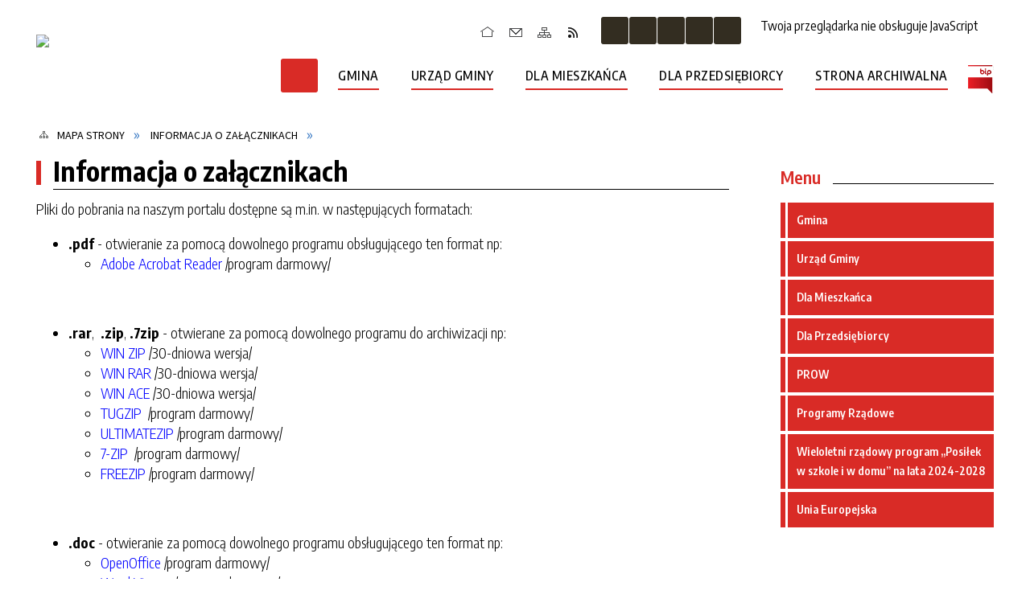

--- FILE ---
content_type: text/html; charset=utf-8
request_url: https://www.rudnik.gmina.pl/strona-1003-informacja_o_zalacznikach.html
body_size: 31323
content:
<!DOCTYPE html>
<html lang="pl"  itemscope="itemscope" itemtype="http://schema.org/WebPage" xmlns="http://www.w3.org/1999/xhtml">
    <head>
        <!-- METAS - - - - - - - - - - - - - - - - - - - - - - - - - - - - - -->
        <title itemprop="name">Informacja o załącznikach - Portal - UG Rudnik</title>
<meta http-equiv="Content-Type" content="text/html; charset=utf-8">
	<meta name="title" content="Informacja o załącznikach - Portal - UG Rudnik">
	<meta name="description" content="UG Rudnik">
	<meta name="keywords" content="UG Rudnik">
	<meta name="author" content="CONCEPT Intermedia www.sam3.pl">
	<meta name="robots" content="index, follow">
        <meta name="viewport" content="width=device-width" >        
        
        <!-- EXTERNALS - - - - - - - - - - - - - - - - - - - - - - - - - - - -->		
        <link rel="shortcut icon" href="/themes/skin_01/images/favicon.ico" >
        <link rel="alternate" type="application/rss+xml"  title="RSS 2.0" href="https://www.rudnik.gmina.pl/aktualnosci.xml">
		
		

		
        	<link rel="stylesheet" type="text/css" media="all" href="/themes/skin_01/css/common.css">
	<link rel="stylesheet" type="text/css" media="all" href="/css/concept.gallery.css">
	<link rel="stylesheet" type="text/css" media="all" href="/css/_global.css">
	<link rel="stylesheet" type="text/css" media="screen" href="/wcag_video_player/ableplayer.min.css">
	<link rel="stylesheet" type="text/css" media="all" href="/css/icons_library.css">
	<link rel="stylesheet" type="text/css" media="screen" href="/css/jquery-ui-1.13.2/jquery-ui.min.css">
	<link rel="stylesheet" type="text/css" media="screen" href="/js/fancyBox/jquery.fancybox.css">
	<link rel="stylesheet" type="text/css" media="print" href="/css/print_strona.css">
	<link rel="stylesheet" type="text/css" media="all" href="/themes/skin_01/css/responsive.css">
	<link rel="stylesheet" type="text/css" media="all" href="/themes/skin_01/css/_multisite.css">
	<link rel="stylesheet" type="text/css" media="all" href="/css/concept-carousel.css">

        <!-- JAVASCRIPTS - - - - - - - - - - - - - - - - - - - - - - - - - - -->
                
                
        <script src="/js/jquery/jquery-3.5.0.min.js"></script>
                
        <script src="/js/jquery/jquery-ui-1.13.2.min.js"></script>
        <script src="/js/hammer.min.js"></script>
	<script src="/js/whcookies.min.js" ></script>
        <script src="/js/jquery/jquery.ui.datepicker.min.js"></script> 
        <script src="/js/jquery/jquery-ui-timepicker-addon.min.js"></script> 
        
        <script>
//<![CDATA[
document.write("<style>.zajawka { visibility: hidden; }</style>");
//]]>
</script>
        <!-- cdn for modernizr, if you haven't included it already -->
        <!-- script src="http://cdn.jsdelivr.net/webshim/1.12.4/extras/modernizr-custom.js"></script -->
        <!-- polyfiller file to detect and load polyfills -->
        <!-- script src="http://cdn.jsdelivr.net/webshim/1.12.4/polyfiller.js"></script -->

                <script>
        function get_upload_image_size(dimension)
        {
        if($dimension == 'x')
        return 264;
        else
        return 159;
        }
        </script>
        
        <script src="/js/../themes/skin_01/js/multisite.js"></script>
<script src="/js/menu.min.js"></script>
<script src="/js/functions.js"></script>
<script src="/js/jquery/concept-rotator.js"></script>
<script src="/js/jquery/jquery.easing.1.3.js"></script>
<script src="/js/gsap/TweenMax.min.js"></script>
<script src="/js/gsap/plugins/ScrollToPlugin.min.js"></script>
<script src="/js/gsap/plugins/CSSPlugin.min.js"></script>
<script src="/js/gsap/easing/EasePack.min.js"></script>
<script src="/js/concept.gallery.js?ver=3.0"></script>
<script src="/js/akceslab-ytplayer.js"></script>
<script src="/wcag_video_player/ableplayer.min.js"></script>
<script src="/wcag_video_player/thirdparty/js.cookie.js"></script>
<script src="/js/concept_carousel_v1_0.js"></script>
		
        <meta name=”deklaracja-dostępności” content=”/deklaracja_dostepnosci.html”>
    </head>
        <body class="module-portal action-strona">
       
                <div class="page_title" style="display: none">
            UG Rudnik - www.rudnik.gmina.pl
<br><span class="data">Wygenerowano:&nbsp;20-01-2026</span>        </div>
        
        <h1 hidden>UG Rudnik - www.rudnik.gmina.pl
</h1>

        <div id="page_content">       
            <div id="overlay" onclick="clear_other_mobile_active_elements();toggle_body_overflow();"></div>
            <div id="page_container">                <table role="presentation" id="table_1" class="sekcja-paneli" style="width: 100%;">
<tbody>	<tr>
		<td id="PAN_HEAD" class="panel">
			<div>
<div class="wcag_links">
	<div class="links">
		<div class="hidden">
			<a href="#content" data-offset="-300" class="scroll_to">Przejdź do treści</a>
		</div>
		
		<div class="hidden"><div tabindex="0" onclick="jQuery('body').scrollTo('*[id^=\'search_comn_\']'); jQuery('*[id^=\'search_comn_\']').val('').focus();">Przejdź do Wyszukiwarki</div></div>
		<div class="hidden"><a class="mapa_strony" tabindex="0" href="/mapa_strony.html">Przejdź do mapy strony</a></div>
		<div class="hidden"><div tabindex="0" onclick="jQuery('body').scrollTo('*[id^=\'mainMenu_\']'); jQuery(':focusable', jQuery('*[id^=\'mainMenu_\']'))[0].focus();">Przejdź do Menu</div></div>
	</div>
</div>

<script>
	jQuery('.scroll_to').css('cursor' , 'pointer').click(function () {
	var target = jQuery(this).attr('href');
	jQuery('html, body').animate({
	scrollTop: jQuery(target).offset().top -140
	}, 1000);
	});
</script>



        
	

    <div class="miejsce-banerowe naglowek_logo " >
        <div class="pole-banerowe noprint" style="flex-grow: 1; " >
<a href="/" target="_self"><img src="/uploads/pub/img_files/img_27/logo.png" width="280" height="86" alt="Logo w nagłówku" loading="lazy" title="" onclick="jQuery.ajax({
	type:'POST',
	url:'/banery/click/id/27.html',
	dataType:'html'})"><span class="baner_title" style="display:none;">Logo w nagłówku</span></a></div>
<div class="noprint pole-banerowe">
<script>
    (function(d){
      var s = d.createElement("script");
      /* uncomment the following line to override default position*/
      /* s.setAttribute("data-position", 3);*/
      /* uncomment the following line to override default size (values: small, large)*/
      /* s.setAttribute("data-size", "small");*/
      /* uncomment the following line to override default language (e.g., fr, de, es, he, nl, etc.)*/
      /* s.setAttribute("data-language", "language");*/
      /* uncomment the following line to override color set via widget (e.g., #053f67)*/
      s.setAttribute("data-color", "#D92B26");
      /* uncomment the following line to override type set via widget (1=person, 2=chair, 3=eye, 4=text)*/
      /* s.setAttribute("data-type", "1");*/
      /* s.setAttribute("data-statement_text:", "Our Accessibility Statement");*/
      /* s.setAttribute("data-statement_url", "http://www.example.com/accessibility")";*/
      /* uncomment the following line to override support on mobile devices*/
      /* s.setAttribute("data-mobile", true);*/
      /* uncomment the following line to set custom trigger action for accessibility menu*/
      /* s.setAttribute("data-trigger", "triggerId")*/
      s.setAttribute("data-account", "MsFIrZrGxc");
      s.setAttribute("src", "https://cdn.userway.org/widget.js");
      (d.body || d.head).appendChild(s);
    })(document)
    </script>
    <noscript>Please ensure Javascript is enabled for purposes of <a href="https://userway.org">website accessibility</a></noscript>
  
</div>
        </div>




    <div class="miejsce-banerowe logo_zadokowane " >
        <div class="pole-banerowe noprint" style="flex-grow: 1; " >
<a href="/" target="_self"><img src="/uploads/pub/img_files/img_29/docked.png" width="290" height="45" alt="logo zadokowane" loading="lazy" title="" onclick="jQuery.ajax({
	type:'POST',
	url:'/banery/click/id/29.html',
	dataType:'html'})"><span class="baner_title" style="display:none;">logo zadokowane</span></a></div>
        </div>


<div class="noprint pole-banerowe">
<div class="topMenu_infobar">
    <div class="links">     

      <a href="/" class="home">Strona Główna</a>
      
      <a href="/kontakt.html" class="poczta">Poczta</a>
		
      <a href="/mapa_strony.html" class="mapa_strony">Mapa Strony</a>
      
      <a href="/aktualnosci.xml" class="rss">RSS</a>
      
      <div class="cl" style="float: none; height: 0;"></div>
        
    </div>
</div>
</div>
<script>
    function toggleGlobalPause()
    {
        globalPause = !globalPause;
        jQuery("#hyperss .slide-image").toggleClass("stopped");
        jQuery(".stop-anim").toggleClass("play");

        var x = jQuery(".stop-anim").text();

        if (x == 'Wznów animacje') {
            jQuery(".stop-anim").text("Zatrzymaj animacje");
            jQuery(".stop-anim").attr("title", "Zatrzymaj animacje");
        } else {
            jQuery(".stop-anim").text("Wznów animacje");
            jQuery(".stop-anim").attr("title", "Wznów animacje");
        }
    }
</script>	

<div class="accesible" >
   <div class="stop-anim" title="Zatrzymaj animacje" tabindex="0" onclick="toggleGlobalPause();">Zatrzymaj animacje</div>
        <div class="wheelchair" title="Informacje o dostępności" onclick="location = ('https://www.rudnik.gmina.pl/strona-1000-informacje_o_dostepnosci.html');"></div>
    <div class="deklaracja_dostep" title="Deklaracja dostępności" onclick="location = ('https://www.rudnik.gmina.pl/deklaracja_dostepnosci.html');"></div>
    <div class="deaf" title="Informacje dla niesłyszących" onclick="location = ('https://www.rudnik.gmina.pl/strona-1001-informacje_dla_nieslyszacych.html');"></div>
    <div class="contrast" title="Informacje o kontraście" onclick="location = ('https://www.rudnik.gmina.pl/strona-1002-informacja_o_kontrascie.html');"></div>
    </div>

<section class="component wyszukiwarka-wrapper " >

            <header class="belka hidden-wcag">
            <h2 class="title"><span>Wyszukiwarka</span></h2>
        </header>
    
    <div class="comn-wyszukiwarka" role="search">
        
        
        <div id="search_box_comn_srch_b892cccf550a3d0bdcb11f52d335c586">
            <span class="warning show-delayed">Twoja przeglądarka nie obsługuje JavaScript</span>
        </div>

        <div class="cl"></div>
    </div>

    <script>
//<![CDATA[
jQuery.ajax({
	type:'POST',
	url:'/Common/getSearchAllForm/disp/none/hash_id/comn_srch_b892cccf550a3d0bdcb11f52d335c586.html',
	dataType:'html',
	success:function(data, textStatus){jQuery('#search_box_comn_srch_b892cccf550a3d0bdcb11f52d335c586').html(data);},
	complete:function(XMLHttpRequest, textStatus){wcagstinks(jQuery("#adv_form")); updateAdvSearchWidth(); jQuery("#adv_form");}})
//]]>
</script>
</section>
<div class="cl"></div>
<nav class="glowneMenu" data-component-name="comn_mainmenu" id="mainMenu_216251d3c8aa222c0ad7c004bf8e715b-wrapper" aria-labelledby="mainMenu_216251d3c8aa222c0ad7c004bf8e715b-label">   
    <h2 id="mainMenu_216251d3c8aa222c0ad7c004bf8e715b-label" class="hidden-wcag">Menu główne 1</h2>
    <div class="okazja_top2"></div>
    <div class="okazja_top3"></div>
    		
				
        <ul class="mainMenu " id="comn_216251d3c8aa222c0ad7c004bf8e715b">
         <li class="block block_nr_1" id="comn_216251d3c8aa222c0ad7c004bf8e715b_pos_1" data-color="#D92B26">
<a target="_self" class="menu-level-1 no-submenu" style="color:#fff; border-color:#D92B26; background: #D92B26;" href="/"><span class="menu_select_left" style="background:#D92B26;"></span><span class="menu_select_right" style="background:#D92B26;"></span><span class="menu_select_bottom" style="background:#D92B26;"></span><span style="background:#D92B26;" class="tytul_menu">Strona główna</span></a>
</li> <li class="block block_nr_2" id="comn_216251d3c8aa222c0ad7c004bf8e715b_pos_2" data-color="#D92B26">
<a target="_self" class="menu-level-1 with-submenu" style="color:#fff; border-color:#D92B26; background: #D92B26;" href="/strona-1019-gmina.html"><span class="menu_select_left" style="background:#D92B26;"></span><span class="menu_select_right" style="background:#D92B26;"></span><span class="menu_select_bottom" style="background:#D92B26;"></span><span style="background:#D92B26;" class="tytul_menu">Gmina</span></a>
<span class="main-menu-toggler" onclick="mainMenuTogglePosition(this);"></span><div class="sub-block-menu js-display-none" style="height: 0; background: #D92B26; border-color: #D92B26; ">
<h2 style="border-bottom-color: #D92B26;  background-color: #D92B26; ">Gmina</h2>
<ul class="level-1-wrapper">
<li class="level-1" style="color:#fff; background-color: #D92B26;"><a target="_self" class="menu-level-2" style="" href="/strona-1023-o_gminie.html"><span class="label" style="background: #D92B26; border-color: #D92B26;" title=""></span>O Gminie</a><div class="extra-box"><div><ul class="tiled-list" id="port_81fd489f1f492b1f77b6ab8f7253f586-switcher">
    <li class="tile-wrapper" id="port_81fd489f1f492b1f77b6ab8f7253f586-0" ><a target="_self" style="color:#fff; background: #D92B26;" href="/strona-1072-historia_gminy_rudnik.html">Historia Gminy Rudnik</a><div class="menu-extra-zaj" style="display: none;"><div class="zajawka port_zaj "><a target="_self" href="/strona-1072-historia_gminy_rudnik.html"><span class="box-left" style="width: 264px;">
    <img alt="" loading="lazy" width="264" height="159" src="/themes/skin_01/images/def_zaj_thumb.png">
</span>

<span class="box-right">
     
  <span class="title">    
    <span class="title_arrow" style="background:#D92B26"></span>
    <span class="etykieta_zajawka">      
    	<span class="label" style="background: #D92B26; border-color: #D92B26;" title=""></span>      
    </span>    
    Historia Gminy Rudnik    
  </span>
  <span class="tresc">
    Gmina Rudnik - Historia
  </span>
  <span class="link">
    Zobacz całość »
  </span>
  <span class="zajawka_click">
    kliknij, aby przejść do dalszej części informacji
  </span>

</span>
</a></div></div></li><li class="tile-wrapper" id="port_81fd489f1f492b1f77b6ab8f7253f586-1" ><a target="_self" style="color:#fff; background: #D92B26;" href="/strona-1027-zabytki_i_atrakcje_turystyczne.html">Zabytki i atrakcje turystyczne</a><div class="menu-extra-zaj" style="display: none;"><div class="zajawka port_zaj non_tresc"><a target="_self" href="/strona-1027-zabytki_i_atrakcje_turystyczne.html"><span class="box-left" style="width: 264px;">
    <img alt="" loading="lazy" width="264" height="159" src="/uploads/pub/strony/strona_1027/zajawki/thumb_757e9901ad02d4d9145596a6f0fe1be785fac126.png">
</span>

<span class="box-right">
     
  <span class="title">    
    <span class="title_arrow" style="background:#D92B26"></span>
    <span class="etykieta_zajawka">      
    	<span class="label" style="background: #D92B26; border-color: #D92B26;" title=""></span>      
    </span>    
    Zabytki i atrakcje turystyczne    
  </span>
  <span class="tresc">
    
  </span>
  <span class="link">
    Zobacz całość »
  </span>
  <span class="zajawka_click">
    kliknij, aby przejść do dalszej części informacji
  </span>

</span>
</a></div></div></li><li class="tile-wrapper" id="port_81fd489f1f492b1f77b6ab8f7253f586-2" ><a target="_self" style="color:#fff; background: #D92B26;" href="/strona-1093-folder_informacyjny.html">FOLDER INFORMACYJNY</a><div class="menu-extra-zaj" style="display: none;"><div class="zajawka port_zaj non_tresc"><a target="_self" href="/strona-1093-folder_informacyjny.html"><span class="box-left" style="width: 264px;">
    <img alt="" loading="lazy" width="264" height="159" src="/uploads/pub/strony/strona_1093/zajawki/thumb_b2fddb486e6c8929a6c4e910b06075e4ae5d48fa.png">
</span>

<span class="box-right">
     
  <span class="title">    
    <span class="title_arrow" style="background:#D92B26"></span>
    <span class="etykieta_zajawka">      
    	<span class="label" style="background: #D92B26; border-color: #D92B26;" title=""></span>      
    </span>    
    FOLDER INFORMACYJNY    
  </span>
  <span class="tresc">
    
  </span>
  <span class="link">
    Zobacz całość »
  </span>
  <span class="zajawka_click">
    kliknij, aby przejść do dalszej części informacji
  </span>

</span>
</a></div></div></li></ul><div class="zajawka port_zaj non_tresc"><a target="_self" href="/strona-1023-o_gminie.html"><span class="box-left" style="width: 264px;">
    <img alt="" loading="lazy" width="264" height="159" src="/themes/skin_01/images/def_zaj_thumb.png">
</span>

<span class="box-right">
     
  <span class="title">    
    <span class="title_arrow" style="background:#D92B26"></span>
    <span class="etykieta_zajawka">      
    	<span class="label" style="background: #D92B26; border-color: #D92B26;" title=""></span>      
    </span>    
    O Gminie    
  </span>
  <span class="tresc">
    
  </span>
  <span class="link">
    Zobacz całość »
  </span>
  <span class="zajawka_click">
    kliknij, aby przejść do dalszej części informacji
  </span>

</span>
</a></div></div></div></li><li class="level-1" style="color:#fff; background-color: #D92B26; "><a target="_self" class="menu-level-2" style="" href="/strona-1024-solectwa.html"><span class="label" style="background: #D92B26; border-color: #D92B26;" title=""></span>Sołectwa</a><div class="extra-box"><div><div class="zajawka port_zaj "><a target="_self" href="/strona-1024-solectwa.html"><span class="box-left" style="width: 264px;">
    <img alt="" loading="lazy" width="264" height="159" src="/uploads/pub/strony/strona_1024/zajawki/thumb_c725761f29b54bf03a459f241cf0d051e7ecbbcb.png">
</span>

<span class="box-right">
     
  <span class="title">    
    <span class="title_arrow" style="background:#D92B26"></span>
    <span class="etykieta_zajawka">      
    	<span class="label" style="background: #D92B26; border-color: #D92B26;" title=""></span>      
    </span>    
    Sołectwa    
  </span>
  <span class="tresc">
    Sołectwa i Sołtysi - Gmina Rudnik
  </span>
  <span class="link">
    Zobacz całość »
  </span>
  <span class="zajawka_click">
    kliknij, aby przejść do dalszej części informacji
  </span>

</span>
</a></div></div></div></li><li class="level-1" style="color:#fff; background-color: #D92B26; "><a target="_blank" class="menu-level-2" style="" href="/strona-1025-parafie.html"><span class="label" style="background: #D92B26; border-color: #D92B26;" title=""></span>Parafie</a><div class="extra-box"><div><ul class="tiled-list" id="port_7e57ae69fb1acb84dece61c283fd07d1-switcher">
    <li class="tile-wrapper" id="port_7e57ae69fb1acb84dece61c283fd07d1-0" ><a target="_self" style="color:#fff; background: #D92B26;" href="/strona-1104-parafia_plonka_pw_narodzenia.html">Parafia Płonka, pw. Narodzenia Najświętszej Marii Panny </a><div class="menu-extra-zaj" style="display: none;"><div class="zajawka port_zaj "><a target="_self" href="/strona-1104-parafia_plonka_pw_narodzenia.html"><span class="box-left" style="width: 264px;">
    <img alt="zdjęcie kościoła" loading="lazy" width="264" height="159" src="/uploads/pub/strony/strona_1104/zajawki/thumb_4c971a3a086a7c52e168f26f6e50976b6d1744c0.jpg">
</span>

<span class="box-right">
     
  <span class="title">    
    <span class="title_arrow" style="background:#D92B26"></span>
    <span class="etykieta_zajawka">      
    	<span class="label" style="background: #D92B26; border-color: #D92B26;" title=""></span>      
    </span>    
    Parafia Płonka, pw. Narodzenia Najświętszej Marii Panny     
  </span>
  <span class="tresc">
    Parafia Płonka, pw. Narodzenia Najświętszej Marii Panny
  </span>
  <span class="link">
    Zobacz całość »
  </span>
  <span class="zajawka_click">
    kliknij, aby przejść do dalszej części informacji
  </span>

</span>
</a></div></div></li><li class="tile-wrapper" id="port_7e57ae69fb1acb84dece61c283fd07d1-1" ><a target="_self" style="color:#fff; background: #D92B26;" href="/strona-1105-parafia_rudnik_pw_sw_marka_ewangelisty.html">Parafia Rudnik, pw.św. Marka Ewangelisty</a><div class="menu-extra-zaj" style="display: none;"><div class="zajawka port_zaj "><a target="_self" href="/strona-1105-parafia_rudnik_pw_sw_marka_ewangelisty.html"><span class="box-left" style="width: 264px;">
    <img alt="zdjęcie kościoła" loading="lazy" width="264" height="159" src="/uploads/pub/strony/strona_1105/zajawki/thumb_ed877aacd29be7a14aa699ef15a1b0d8ca85c94f.jpg">
</span>

<span class="box-right">
     
  <span class="title">    
    <span class="title_arrow" style="background:#D92B26"></span>
    <span class="etykieta_zajawka">      
    	<span class="label" style="background: #D92B26; border-color: #D92B26;" title=""></span>      
    </span>    
    Parafia Rudnik, pw.św. Marka Ewangelisty    
  </span>
  <span class="tresc">
    Parafia Rudnik, pw.św. Marka Ewangelisty
  </span>
  <span class="link">
    Zobacz całość »
  </span>
  <span class="zajawka_click">
    kliknij, aby przejść do dalszej części informacji
  </span>

</span>
</a></div></div></li><li class="tile-wrapper"></li></ul><div class="zajawka port_zaj "><a target="_blank" href="/strona-1025-parafie.html"><span class="box-left" style="width: 264px;">
    <img alt="" loading="lazy" width="264" height="159" src="/themes/skin_01/images/def_zaj_thumb.png">
</span>

<span class="box-right">
     
  <span class="title">    
    <span class="title_arrow" style="background:#D92B26"></span>
    <span class="etykieta_zajawka">      
    	<span class="label" style="background: #D92B26; border-color: #D92B26;" title=""></span>      
    </span>    
    Parafie    
  </span>
  <span class="tresc">
    Parafie w gminie Rudnik
  </span>
  <span class="link">
    Zobacz całość »
  </span>
  <span class="zajawka_click">
    kliknij, aby przejść do dalszej części informacji
  </span>

</span>
</a></div></div></div></li><li class="level-1" style="color:#fff; background-color: #D92B26; "><a target="_self" class="menu-level-2" style="" href="/strona-1068-stowarzyszenia_i_inne_organizacje.html"><span class="label" style="background: #D92B26; border-color: #D92B26;" title=""></span>Stowarzyszenia i inne organizacje pozarządowe</a><div class="extra-box"><div><ul class="tiled-list" id="port_5be8e344041a55b602844946b77d5ba6-switcher">
    <li class="tile-wrapper" id="port_5be8e344041a55b602844946b77d5ba6-0" ><a target="_self" style="color:#fff; background: #D92B26;" href="/strona-1100-jednostki_osp.html">Jednostki OSP</a><div class="menu-extra-zaj" style="display: none;"><div class="zajawka port_zaj "><a target="_self" href="/strona-1100-jednostki_osp.html"><span class="box-left" style="width: 264px;">
    <img alt="" loading="lazy" width="264" height="159" src="/themes/skin_01/images/def_zaj_thumb.png">
</span>

<span class="box-right">
     
  <span class="title">    
    <span class="title_arrow" style="background:#D92B26"></span>
    <span class="etykieta_zajawka">      
    	<span class="label" style="background: #D92B26; border-color: #D92B26;" title=""></span>      
    </span>    
    Jednostki OSP    
  </span>
  <span class="tresc">
    Ochotnicze Straże Pożarne
  </span>
  <span class="link">
    Zobacz całość »
  </span>
  <span class="zajawka_click">
    kliknij, aby przejść do dalszej części informacji
  </span>

</span>
</a></div></div></li><li class="tile-wrapper" id="port_5be8e344041a55b602844946b77d5ba6-1" ><a target="_self" style="color:#fff; background: #D92B26;" href="/strona-1101-kola_gospodyn_wiejskich.html">Koła Gospodyń Wiejskich</a><div class="menu-extra-zaj" style="display: none;"><div class="zajawka port_zaj "><a target="_self" href="/strona-1101-kola_gospodyn_wiejskich.html"><span class="box-left" style="width: 264px;">
    <img alt="" loading="lazy" width="264" height="159" src="/themes/skin_01/images/def_zaj_thumb.png">
</span>

<span class="box-right">
     
  <span class="title">    
    <span class="title_arrow" style="background:#D92B26"></span>
    <span class="etykieta_zajawka">      
    	<span class="label" style="background: #D92B26; border-color: #D92B26;" title=""></span>      
    </span>    
    Koła Gospodyń Wiejskich    
  </span>
  <span class="tresc">
    Koła Gospodyń Wiejskich
  </span>
  <span class="link">
    Zobacz całość »
  </span>
  <span class="zajawka_click">
    kliknij, aby przejść do dalszej części informacji
  </span>

</span>
</a></div></div></li><li class="tile-wrapper" id="port_5be8e344041a55b602844946b77d5ba6-2" ><a target="_self" style="color:#fff; background: #D92B26;" href="/strona-1102-inne_stowarzyszenia.html">Inne Stowarzyszenia</a><div class="menu-extra-zaj" style="display: none;"><div class="zajawka port_zaj "><a target="_self" href="/strona-1102-inne_stowarzyszenia.html"><span class="box-left" style="width: 264px;">
    <img alt="" loading="lazy" width="264" height="159" src="/themes/skin_01/images/def_zaj_thumb.png">
</span>

<span class="box-right">
     
  <span class="title">    
    <span class="title_arrow" style="background:#D92B26"></span>
    <span class="etykieta_zajawka">      
    	<span class="label" style="background: #D92B26; border-color: #D92B26;" title=""></span>      
    </span>    
    Inne Stowarzyszenia    
  </span>
  <span class="tresc">
    Stowarzyszenia
  </span>
  <span class="link">
    Zobacz całość »
  </span>
  <span class="zajawka_click">
    kliknij, aby przejść do dalszej części informacji
  </span>

</span>
</a></div></div></li><li class="tile-wrapper" id="port_5be8e344041a55b602844946b77d5ba6-3" ><a target="_self" style="color:#fff; background: #D92B26;" href="/strona-1103-fundacje.html">Fundacje</a><div class="menu-extra-zaj" style="display: none;"><div class="zajawka port_zaj "><a target="_self" href="/strona-1103-fundacje.html"><span class="box-left" style="width: 264px;">
    <img alt="" loading="lazy" width="264" height="159" src="/themes/skin_01/images/def_zaj_thumb.png">
</span>

<span class="box-right">
     
  <span class="title">    
    <span class="title_arrow" style="background:#D92B26"></span>
    <span class="etykieta_zajawka">      
    	<span class="label" style="background: #D92B26; border-color: #D92B26;" title=""></span>      
    </span>    
    Fundacje    
  </span>
  <span class="tresc">
    Fundacje
  </span>
  <span class="link">
    Zobacz całość »
  </span>
  <span class="zajawka_click">
    kliknij, aby przejść do dalszej części informacji
  </span>

</span>
</a></div></div></li><li class="tile-wrapper"></li><li class="tile-wrapper"></li></ul><div class="zajawka port_zaj non_tresc"><a target="_self" href="/strona-1068-stowarzyszenia_i_inne_organizacje.html"><span class="box-left" style="width: 264px;">
    <img alt="" loading="lazy" width="264" height="159" src="/themes/skin_01/images/def_zaj_thumb.png">
</span>

<span class="box-right">
     
  <span class="title">    
    <span class="title_arrow" style="background:#D92B26"></span>
    <span class="etykieta_zajawka">      
    	<span class="label" style="background: #D92B26; border-color: #D92B26;" title=""></span>      
    </span>    
    Stowarzyszenia i inne organizacje pozarządowe    
  </span>
  <span class="tresc">
    
  </span>
  <span class="link">
    Zobacz całość »
  </span>
  <span class="zajawka_click">
    kliknij, aby przejść do dalszej części informacji
  </span>

</span>
</a></div></div></div></li><li class="level-1" style="color:#fff; background-color: #D92B26; "><a target="_self" class="menu-level-2" style="" href="/strona-1138-biuletyn_informacyjny_gminy_rudnik.html"><span class="label" style="background: #D92B26; border-color: #D92B26;" title=""></span>Biuletyn Informacyjny Gminy Rudnik</a><div class="extra-box"><div><ul class="tiled-list" id="port_92c6c9e4631cf1cda79e63d21a1e42b1-switcher">
    <li class="tile-wrapper" id="port_92c6c9e4631cf1cda79e63d21a1e42b1-0" ><a target="_self" style="color:#fff; background: #D92B26;" href="/strona-1139-nr_1_1_2021.html">Nr 1(1)/2021</a><div class="menu-extra-zaj" style="display: none;"><div class="zajawka port_zaj non_tresc"><a target="_self" href="/strona-1139-nr_1_1_2021.html"><span class="box-left" style="width: 264px;">
    <img alt="" loading="lazy" width="264" height="159" src="/uploads/pub/strony/strona_1139/zajawki/thumb_9890275426f128eb3fbb1098f171a3d4bac9964c.jpg">
</span>

<span class="box-right">
     
  <span class="title">    
    <span class="title_arrow" style="background:#D92B26"></span>
    <span class="etykieta_zajawka">      
    	<span class="label" style="background: #D92B26; border-color: #D92B26;" title=""></span>      
    </span>    
    Nr 1(1)/2021    
  </span>
  <span class="tresc">
    
  </span>
  <span class="link">
    Zobacz całość »
  </span>
  <span class="zajawka_click">
    kliknij, aby przejść do dalszej części informacji
  </span>

</span>
</a></div></div></li><li class="tile-wrapper" id="port_92c6c9e4631cf1cda79e63d21a1e42b1-1" ><a target="_self" style="color:#fff; background: #D92B26;" href="/strona-1151-nr_2_3_2022.html">Nr 2 (3)/2022</a><div class="menu-extra-zaj" style="display: none;"><div class="zajawka port_zaj non_tresc"><a target="_self" href="/strona-1151-nr_2_3_2022.html"><span class="box-left" style="width: 264px;">
    <img alt="Strona tytułowa biuletynu, świąteczna grafika z bombkami " loading="lazy" width="264" height="159" src="/uploads/pub/strony/strona_1151/zajawki/thumb_eb163e8a763d0a6c945801fa7f74df596287b08b.jpg">
</span>

<span class="box-right">
     
  <span class="title">    
    <span class="title_arrow" style="background:#D92B26"></span>
    <span class="etykieta_zajawka">      
    	<span class="label" style="background: #D92B26; border-color: #D92B26;" title=""></span>      
    </span>    
    Nr 2 (3)/2022    
  </span>
  <span class="tresc">
    
  </span>
  <span class="link">
    Zobacz całość »
  </span>
  <span class="zajawka_click">
    kliknij, aby przejść do dalszej części informacji
  </span>

</span>
</a></div></div></li><li class="tile-wrapper" id="port_92c6c9e4631cf1cda79e63d21a1e42b1-2" ><a target="_self" style="color:#fff; background: #D92B26;" href="/strona-1140-nr_1_2_2022.html">Nr 1(2)/2022</a><div class="menu-extra-zaj" style="display: none;"><div class="zajawka port_zaj non_tresc"><a target="_self" href="/strona-1140-nr_1_2_2022.html"><span class="box-left" style="width: 264px;">
    <img alt="" loading="lazy" width="264" height="159" src="/uploads/pub/strony/strona_1140/zajawki/thumb_fd1729bfd38b9676e8d2e761c45c4959fe1574fe.jpg">
</span>

<span class="box-right">
     
  <span class="title">    
    <span class="title_arrow" style="background:#D92B26"></span>
    <span class="etykieta_zajawka">      
    	<span class="label" style="background: #D92B26; border-color: #D92B26;" title=""></span>      
    </span>    
    Nr 1(2)/2022    
  </span>
  <span class="tresc">
    
  </span>
  <span class="link">
    Zobacz całość »
  </span>
  <span class="zajawka_click">
    kliknij, aby przejść do dalszej części informacji
  </span>

</span>
</a></div></div></li><li class="tile-wrapper" id="port_92c6c9e4631cf1cda79e63d21a1e42b1-3" ><a target="_self" style="color:#fff; background: #D92B26;" href="/strona-1183-nr_1_4_2023.html">Nr 1 (4) 2023</a><div class="menu-extra-zaj" style="display: none;"><div class="zajawka port_zaj non_tresc"><a target="_self" href="/strona-1183-nr_1_4_2023.html"><span class="box-left" style="width: 264px;">
    <img alt="Strona tytułowa biuletynu, świąteczne życzenia, zdjęcia z głównych inwestycji" loading="lazy" width="264" height="159" src="/uploads/pub/strony/strona_1183/zajawki/thumb_493412593aac0e34a38d28e4ba6cf3f9a12c6c73.jpg">
</span>

<span class="box-right">
     
  <span class="title">    
    <span class="title_arrow" style="background:#D92B26"></span>
    <span class="etykieta_zajawka">      
    	<span class="label" style="background: #D92B26; border-color: #D92B26;" title=""></span>      
    </span>    
    Nr 1 (4) 2023    
  </span>
  <span class="tresc">
    
  </span>
  <span class="link">
    Zobacz całość »
  </span>
  <span class="zajawka_click">
    kliknij, aby przejść do dalszej części informacji
  </span>

</span>
</a></div></div></li><li class="tile-wrapper" id="port_92c6c9e4631cf1cda79e63d21a1e42b1-4" ><a target="_self" style="color:#fff; background: #D92B26;" href="/strona-1211-nr_1_6_2025.html">Nr 1(6)/2025</a><div class="menu-extra-zaj" style="display: none;"><div class="zajawka port_zaj non_tresc"><a target="_self" href="/strona-1211-nr_1_6_2025.html"><span class="box-left" style="width: 264px;">
    <img alt="Zdjęcie pierwszej strony biuletynu" loading="lazy" width="264" height="159" src="/uploads/pub/strony/strona_1211/zajawki/thumb_ba0fc7f1eff82eeac62d77719131cf58fcb3d8a2.jpg">
</span>

<span class="box-right">
     
  <span class="title">    
    <span class="title_arrow" style="background:#D92B26"></span>
    <span class="etykieta_zajawka">      
    	<span class="label" style="background: #D92B26; border-color: #D92B26;" title=""></span>      
    </span>    
    Nr 1(6)/2025    
  </span>
  <span class="tresc">
    
  </span>
  <span class="link">
    Zobacz całość »
  </span>
  <span class="zajawka_click">
    kliknij, aby przejść do dalszej części informacji
  </span>

</span>
</a></div></div></li><li class="tile-wrapper"></li></ul><div class="zajawka port_zaj non_tresc"><a target="_self" href="/strona-1138-biuletyn_informacyjny_gminy_rudnik.html"><span class="box-left" style="width: 264px;">
    <img alt="" loading="lazy" width="264" height="159" src="/uploads/pub/strony/strona_1138/zajawki/thumb_ead8ff86bf2ed0f789c5e609e77d3e3aa1256d8b.jpg">
</span>

<span class="box-right">
     
  <span class="title">    
    <span class="title_arrow" style="background:#D92B26"></span>
    <span class="etykieta_zajawka">      
    	<span class="label" style="background: #D92B26; border-color: #D92B26;" title=""></span>      
    </span>    
    Biuletyn Informacyjny Gminy Rudnik    
  </span>
  <span class="tresc">
    
  </span>
  <span class="link">
    Zobacz całość »
  </span>
  <span class="zajawka_click">
    kliknij, aby przejść do dalszej części informacji
  </span>

</span>
</a></div></div></div></li></ul><div class="extra-content"><div class="extra-box"><div class="zajawka port_zaj non_tresc"><a target="_self" href="/strona-1019-gmina.html"><span class="box-left" style="width: 264px;">
    <img alt="" loading="lazy" width="264" height="159" src="/themes/skin_01/images/def_zaj_thumb.png">
</span>

<span class="box-right">
     
  <span class="title">    
    <span class="title_arrow" style="background:#D92B26"></span>
    <span class="etykieta_zajawka">      
    	<span class="label" style="background: #D92B26; border-color: #D92B26;" title=""></span>      
    </span>    
    Gmina    
  </span>
  <span class="tresc">
    
  </span>
  <span class="link">
    Zobacz całość »
  </span>
  <span class="zajawka_click">
    kliknij, aby przejść do dalszej części informacji
  </span>

</span>
</a></div>
</div></div><div tabindex="0" class="sub-menu-closer" id="submenu-closer-comn_216251d3c8aa222c0ad7c004bf8e715b_pos_2" style="color: #D92B26; "></div></div>
                                        <script>
                        var el_comn_216251d3c8aa222c0ad7c004bf8e715b_pos_2 = document.getElementById("comn_216251d3c8aa222c0ad7c004bf8e715b_pos_2");
                        mouseMenuNavigation(el_comn_216251d3c8aa222c0ad7c004bf8e715b_pos_2, "comn_216251d3c8aa222c0ad7c004bf8e715b_pos_2", 1);
                    </script>
            
                    </li> <li class="block block_nr_3" id="comn_216251d3c8aa222c0ad7c004bf8e715b_pos_3" data-color="#D92B26">
<a target="_self" class="menu-level-1 with-submenu" style="color:#fff; border-color:#D92B26; background: #D92B26;" href="/strona-1020-urzad_gminy.html"><span class="menu_select_left" style="background:#D92B26;"></span><span class="menu_select_right" style="background:#D92B26;"></span><span class="menu_select_bottom" style="background:#D92B26;"></span><span style="background:#D92B26;" class="tytul_menu">Urząd Gminy</span></a>
<span class="main-menu-toggler" onclick="mainMenuTogglePosition(this);"></span><div class="sub-block-menu js-display-none" style="height: 0; background: #D92B26; border-color: #D92B26; ">
<h2 style="border-bottom-color: #D92B26;  background-color: #D92B26; ">Urząd Gminy</h2>
<ul class="level-1-wrapper">
<li class="level-1" style="color:#fff; background-color: #D92B26;"><a target="_self" class="menu-level-2" style="" href="/strona-1028-kierownictwo_urzedu_gminy.html"><span class="label" style="background: #D92B26; border-color: #D92B26;" title=""></span>Kierownictwo Urzędu Gminy</a><div class="extra-box"><div><div class="zajawka port_zaj "><a target="_self" href="/strona-1028-kierownictwo_urzedu_gminy.html"><span class="box-left" style="width: 264px;">
    <img alt="" loading="lazy" width="264" height="159" src="/themes/skin_01/images/def_zaj_thumb.png">
</span>

<span class="box-right">
     
  <span class="title">    
    <span class="title_arrow" style="background:#D92B26"></span>
    <span class="etykieta_zajawka">      
    	<span class="label" style="background: #D92B26; border-color: #D92B26;" title=""></span>      
    </span>    
    Kierownictwo Urzędu Gminy    
  </span>
  <span class="tresc">
    Wójt Gminy: Paweł Kucharczyk Sekretarz Gminy: Stanisław Repeć Skarbnik Gminy: Anna Garbacz
  </span>
  <span class="link">
    Zobacz całość »
  </span>
  <span class="zajawka_click">
    kliknij, aby przejść do dalszej części informacji
  </span>

</span>
</a></div></div></div></li><li class="level-1" style="color:#fff; background-color: #D92B26; "><a target="_self" class="menu-level-2" style="" href="/strona-1029-rada_gminy.html"><span class="label" style="background: #D92B26; border-color: #D92B26;" title=""></span>Rada Gminy</a><div class="extra-box"><div><ul class="tiled-list" id="port_990873716abaa45a762cd48a4bc34780-switcher">
    <li class="tile-wrapper" id="port_990873716abaa45a762cd48a4bc34780-0" ><a target="_self" style="color:#fff; background: #D92B26;" href="/strona-1198-sklad_rady_gminy_kadencja_2024_2029r.html">Skład Rady Gminy, kadencja 2024 - 2029r.</a><div class="menu-extra-zaj" style="display: none;"><div class="zajawka port_zaj "><a target="_self" href="/strona-1198-sklad_rady_gminy_kadencja_2024_2029r.html"><span class="box-left" style="width: 264px;">
    <img alt="" loading="lazy" width="264" height="159" src="/uploads/pub/strony/strona_1198/zajawki/thumb_b90f48989d6ee2e209541be9e6123346292da492.jpg">
</span>

<span class="box-right">
     
  <span class="title">    
    <span class="title_arrow" style="background:#D92B26"></span>
    <span class="etykieta_zajawka">      
    	<span class="label" style="background: #D92B26; border-color: #D92B26;" title=""></span>      
    </span>    
    Skład Rady Gminy, kadencja 2024 - 2029r.    
  </span>
  <span class="tresc">
    Skład Rady Gminy -  kadencja 2024-2029
  </span>
  <span class="link">
    Zobacz całość »
  </span>
  <span class="zajawka_click">
    kliknij, aby przejść do dalszej części informacji
  </span>

</span>
</a></div></div></li><li class="tile-wrapper" id="port_990873716abaa45a762cd48a4bc34780-1" ><a target="_self" style="color:#fff; background: #D92B26;" href="/strona-1106-sklad_rady_gminy_kadencja_2018_2024_r.html">Skład Rady Gminy, kadencja 2018 - 2024 r.</a><div class="menu-extra-zaj" style="display: none;"><div class="zajawka port_zaj "><a target="_self" href="/strona-1106-sklad_rady_gminy_kadencja_2018_2024_r.html"><span class="box-left" style="width: 264px;">
    <img alt="" loading="lazy" width="264" height="159" src="/uploads/pub/strony/strona_1106/zajawki/thumb_ecc1b821c9909ef68293e6fea4ba7c76a364d450.jpg">
</span>

<span class="box-right">
     
  <span class="title">    
    <span class="title_arrow" style="background:#D92B26"></span>
    <span class="etykieta_zajawka">      
    	<span class="label" style="background: #D92B26; border-color: #D92B26;" title=""></span>      
    </span>    
    Skład Rady Gminy, kadencja 2018 - 2024 r.    
  </span>
  <span class="tresc">
    Rada Gminy Rudnik, kadencja 2018 - 2023
  </span>
  <span class="link">
    Zobacz całość »
  </span>
  <span class="zajawka_click">
    kliknij, aby przejść do dalszej części informacji
  </span>

</span>
</a></div></div></li><li class="tile-wrapper" id="port_990873716abaa45a762cd48a4bc34780-2" ><a target="_blank" style="color:#fff; background: #D92B26;" href="/strona-1107-transmisja_i_nagrania_obrad_rady_gminy.html">Transmisja i nagrania obrad Rady Gminy Rudnik</a><div class="menu-extra-zaj" style="display: none;"><div class="zajawka port_zaj non_tresc"><a target="_blank" href="/strona-1107-transmisja_i_nagrania_obrad_rady_gminy.html"><span class="box-left" style="width: 264px;">
    <img alt="" loading="lazy" width="264" height="159" src="/uploads/pub/strony/strona_1107/zajawki/thumb_8be5812ca4b5eb1d97211160a136048ff521edc8.png">
</span>

<span class="box-right">
     
  <span class="title">    
    <span class="title_arrow" style="background:#D92B26"></span>
    <span class="etykieta_zajawka">      
    	<span class="label" style="background: #D92B26; border-color: #D92B26;" title=""></span>      
    </span>    
    Transmisja i nagrania obrad Rady Gminy Rudnik    
  </span>
  <span class="tresc">
    
  </span>
  <span class="link">
    Zobacz całość »
  </span>
  <span class="zajawka_click">
    kliknij, aby przejść do dalszej części informacji
  </span>

</span>
</a></div></div></li><li class="tile-wrapper" id="port_990873716abaa45a762cd48a4bc34780-3" ><a target="_self" style="color:#fff; background: #D92B26;" href="/strona-1108-rada_gminy_rudnik_uchwaly_protokoly.html">Rada Gminy Rudnik : uchwały, protokoły</a><div class="menu-extra-zaj" style="display: none;"><div class="zajawka port_zaj non_tresc"><a target="_self" href="/strona-1108-rada_gminy_rudnik_uchwaly_protokoly.html"><span class="box-left" style="width: 264px;">
    <img alt="" loading="lazy" width="264" height="159" src="/themes/skin_01/images/def_zaj_thumb.png">
</span>

<span class="box-right">
     
  <span class="title">    
    <span class="title_arrow" style="background:#D92B26"></span>
    <span class="etykieta_zajawka">      
    	<span class="label" style="background: #D92B26; border-color: #D92B26;" title=""></span>      
    </span>    
    Rada Gminy Rudnik : uchwały, protokoły    
  </span>
  <span class="tresc">
    
  </span>
  <span class="link">
    Zobacz całość »
  </span>
  <span class="zajawka_click">
    kliknij, aby przejść do dalszej części informacji
  </span>

</span>
</a></div></div></li><li class="tile-wrapper" id="port_990873716abaa45a762cd48a4bc34780-4" ><a target="_self" style="color:#fff; background: #D92B26;" href="/strona-1212-dyzur_przewodniczacego_rady_gminy.html">Dyżur Przewodniczącego Rady Gminy</a><div class="menu-extra-zaj" style="display: none;"><div class="zajawka port_zaj "><a target="_self" href="/strona-1212-dyzur_przewodniczacego_rady_gminy.html"><span class="box-left" style="width: 264px;">
    <img alt="" loading="lazy" width="264" height="159" src="/themes/skin_01/images/def_zaj_thumb.png">
</span>

<span class="box-right">
     
  <span class="title">    
    <span class="title_arrow" style="background:#D92B26"></span>
    <span class="etykieta_zajawka">      
    	<span class="label" style="background: #D92B26; border-color: #D92B26;" title=""></span>      
    </span>    
    Dyżur Przewodniczącego Rady Gminy    
  </span>
  <span class="tresc">
    Urząd Gminy w Rudniku informuje mieszkańców, że Przewodniczący Rady Gminy Pan Marek Kiełbus prowadzi dyżur telefoniczny pod numerem: 501-331-003.
  </span>
  <span class="link">
    Zobacz całość »
  </span>
  <span class="zajawka_click">
    kliknij, aby przejść do dalszej części informacji
  </span>

</span>
</a></div></div></li><li class="tile-wrapper"></li></ul><div class="zajawka port_zaj "><a target="_self" href="/strona-1029-rada_gminy.html"><span class="box-left" style="width: 264px;">
    <img alt="" loading="lazy" width="264" height="159" src="/themes/skin_01/images/def_zaj_thumb.png">
</span>

<span class="box-right">
     
  <span class="title">    
    <span class="title_arrow" style="background:#D92B26"></span>
    <span class="etykieta_zajawka">      
    	<span class="label" style="background: #D92B26; border-color: #D92B26;" title=""></span>      
    </span>    
    Rada Gminy    
  </span>
  <span class="tresc">
    Rada Gminy - Gmina Rudnik
  </span>
  <span class="link">
    Zobacz całość »
  </span>
  <span class="zajawka_click">
    kliknij, aby przejść do dalszej części informacji
  </span>

</span>
</a></div></div></div></li><li class="level-1" style="color:#fff; background-color: #D92B26; "><a target="_self" class="menu-level-2" style="" href="/strona-1030-jednostki_organizacyjne.html"><span class="label" style="background: #D92B26; border-color: #D92B26;" title=""></span>Jednostki organizacyjne</a><div class="extra-box"><div><ul class="tiled-list" id="port_a415ce6385770f92e35b58a392258c41-switcher">
    <li class="tile-wrapper" id="port_a415ce6385770f92e35b58a392258c41-0" ><a target="_self" style="color:#fff; background: #D92B26;" href="/strona-1089-gminny_osrodek_pomocy_spolecznej.html">Gminny Ośrodek Pomocy Społecznej </a><div class="menu-extra-zaj" style="display: none;"><div class="zajawka port_zaj "><a target="_self" href="/strona-1089-gminny_osrodek_pomocy_spolecznej.html"><span class="box-left" style="width: 264px;">
    <img alt="" loading="lazy" width="264" height="159" src="/themes/skin_01/images/def_zaj_thumb.png">
</span>

<span class="box-right">
     
  <span class="title">    
    <span class="title_arrow" style="background:#D92B26"></span>
    <span class="etykieta_zajawka">      
    	<span class="label" style="background: #D92B26; border-color: #D92B26;" title=""></span>      
    </span>    
    Gminny Ośrodek Pomocy Społecznej     
  </span>
  <span class="tresc">
    Kierownik: Katarzyna Szewczyk Rudnik 64 22-330 Rudnik Tel/fax. (84)  684-11-24 e-mail: gops@rudnik.gmina.pl  Godziny pracy: 7.30 - 15.30  od poniedziałku do piątku. https://gopsrudnik.naszops.pl/
  </span>
  <span class="link">
    Zobacz całość »
  </span>
  <span class="zajawka_click">
    kliknij, aby przejść do dalszej części informacji
  </span>

</span>
</a></div></div></li><li class="tile-wrapper" id="port_a415ce6385770f92e35b58a392258c41-1" ><a target="_self" style="color:#fff; background: #D92B26;" href="/strona-1088-biblioteka_publiczna_gminy_rudnik.html">Biblioteka Publiczna Gminy Rudnik</a><div class="menu-extra-zaj" style="display: none;"><div class="zajawka port_zaj "><a target="_self" href="/strona-1088-biblioteka_publiczna_gminy_rudnik.html"><span class="box-left" style="width: 264px;">
    <img alt="" loading="lazy" width="264" height="159" src="/uploads/pub/strony/strona_1088/zajawki/thumb_2c7d2dd4c2e2bd7be24379458004c0ac689a3482.jpg">
</span>

<span class="box-right">
     
  <span class="title">    
    <span class="title_arrow" style="background:#D92B26"></span>
    <span class="etykieta_zajawka">      
    	<span class="label" style="background: #D92B26; border-color: #D92B26;" title=""></span>      
    </span>    
    Biblioteka Publiczna Gminy Rudnik    
  </span>
  <span class="tresc">
    Dyrektor: Anna Antoszczak Rudnik 64 22-330 Rudnik Tel. (84) 684-11-11 e-mail: bp@rudnik.gmina.pl Biblioteka czynna jest od poniedziałku do piątku  w godz. od 7.30 do 15.30 oraz w każdą trzecią sobotę miesiąca w godzinach: od 8.00 do 12.00
  </span>
  <span class="link">
    Zobacz całość »
  </span>
  <span class="zajawka_click">
    kliknij, aby przejść do dalszej części informacji
  </span>

</span>
</a></div></div></li><li class="tile-wrapper" id="port_a415ce6385770f92e35b58a392258c41-2" ><a target="_self" style="color:#fff; background: #D92B26;" href="/strona-1090-gminny_zespol_oswiaty.html">Gminny Zespół Oświaty</a><div class="menu-extra-zaj" style="display: none;"><div class="zajawka port_zaj "><a target="_self" href="/strona-1090-gminny_zespol_oswiaty.html"><span class="box-left" style="width: 264px;">
    <img alt="" loading="lazy" width="264" height="159" src="/themes/skin_01/images/def_zaj_thumb.png">
</span>

<span class="box-right">
     
  <span class="title">    
    <span class="title_arrow" style="background:#D92B26"></span>
    <span class="etykieta_zajawka">      
    	<span class="label" style="background: #D92B26; border-color: #D92B26;" title=""></span>      
    </span>    
    Gminny Zespół Oświaty    
  </span>
  <span class="tresc">
    Kierownik: Dariusz Zając  Rudnik 78 22-330 Rudnik Tel. (84) 684-11-21 e-mail: gzo@rudnik.gmina.pl Godziny pracy: 7.30 - 15.30  od poniedziałku do piątku
  </span>
  <span class="link">
    Zobacz całość »
  </span>
  <span class="zajawka_click">
    kliknij, aby przejść do dalszej części informacji
  </span>

</span>
</a></div></div></li><li class="tile-wrapper" id="port_a415ce6385770f92e35b58a392258c41-3" ><a target="_self" style="color:#fff; background: #D92B26;" href="/strona-1091-szkola_podstawowa_w_plonce_im.html">Szkoła Podstawowa w Płonce im. Władysława Kwiecińskiego "Lubicza"</a><div class="menu-extra-zaj" style="display: none;"><div class="zajawka port_zaj "><a target="_self" href="/strona-1091-szkola_podstawowa_w_plonce_im.html"><span class="box-left" style="width: 264px;">
    <img alt="" loading="lazy" width="264" height="159" src="/themes/skin_01/images/def_zaj_thumb.png">
</span>

<span class="box-right">
     
  <span class="title">    
    <span class="title_arrow" style="background:#D92B26"></span>
    <span class="etykieta_zajawka">      
    	<span class="label" style="background: #D92B26; border-color: #D92B26;" title=""></span>      
    </span>    
    Szkoła Podstawowa w Płonce im. Władysława Kwiecińskiego "Lubicza"    
  </span>
  <span class="tresc">
    Dyrektor: Barbara Ochniowska-Łyś Płonka 70 22-330 Rudnik Tel. (84) 684-11-18 e-mail: plonkasp@rudnik.gmina.pl, https://spplonka.szkolnastrona.pl/
  </span>
  <span class="link">
    Zobacz całość »
  </span>
  <span class="zajawka_click">
    kliknij, aby przejść do dalszej części informacji
  </span>

</span>
</a></div></div></li><li class="tile-wrapper" id="port_a415ce6385770f92e35b58a392258c41-4" ><a target="_self" style="color:#fff; background: #D92B26;" href="/strona-1092-szkola_podstawowa_w_rudniku.html">Szkoła Podstawowa w Rudniku</a><div class="menu-extra-zaj" style="display: none;"><div class="zajawka port_zaj "><a target="_self" href="/strona-1092-szkola_podstawowa_w_rudniku.html"><span class="box-left" style="width: 264px;">
    <img alt="" loading="lazy" width="264" height="159" src="/themes/skin_01/images/def_zaj_thumb.png">
</span>

<span class="box-right">
     
  <span class="title">    
    <span class="title_arrow" style="background:#D92B26"></span>
    <span class="etykieta_zajawka">      
    	<span class="label" style="background: #D92B26; border-color: #D92B26;" title=""></span>      
    </span>    
    Szkoła Podstawowa w Rudniku    
  </span>
  <span class="tresc">
    Dyrektor: Mariusz Żarnowski Rudnik 78 22-330 Rudnik Tel. (84) 684-11-10 e-mail: rudniksp@rudnik.gmina.pl http://sprudnik.szkolnastrona.pl/
  </span>
  <span class="link">
    Zobacz całość »
  </span>
  <span class="zajawka_click">
    kliknij, aby przejść do dalszej części informacji
  </span>

</span>
</a></div></div></li><li class="tile-wrapper"></li></ul><div class="zajawka port_zaj non_tresc"><a target="_self" href="/strona-1030-jednostki_organizacyjne.html"><span class="box-left" style="width: 264px;">
    <img alt="" loading="lazy" width="264" height="159" src="/themes/skin_01/images/def_zaj_thumb.png">
</span>

<span class="box-right">
     
  <span class="title">    
    <span class="title_arrow" style="background:#D92B26"></span>
    <span class="etykieta_zajawka">      
    	<span class="label" style="background: #D92B26; border-color: #D92B26;" title=""></span>      
    </span>    
    Jednostki organizacyjne    
  </span>
  <span class="tresc">
    
  </span>
  <span class="link">
    Zobacz całość »
  </span>
  <span class="zajawka_click">
    kliknij, aby przejść do dalszej części informacji
  </span>

</span>
</a></div></div></div></li><li class="level-1" style="color:#fff; background-color: #D92B26; "><a target="_self" class="menu-level-2" style="" href="/strona-1031-struktura_organizacyjna.html"><span class="label" style="background: #D92B26; border-color: #D92B26;" title=""></span>Struktura Organizacyjna</a><div class="extra-box"><div><div class="zajawka port_zaj non_tresc"><a target="_self" href="/strona-1031-struktura_organizacyjna.html"><span class="box-left" style="width: 264px;">
    <img alt="" loading="lazy" width="264" height="159" src="/uploads/pub/strony/strona_1031/zajawki/thumb_492296f935ecbf355d8df7484461258c2c05cbc7.jpg">
</span>

<span class="box-right">
     
  <span class="title">    
    <span class="title_arrow" style="background:#D92B26"></span>
    <span class="etykieta_zajawka">      
    	<span class="label" style="background: #D92B26; border-color: #D92B26;" title=""></span>      
    </span>    
    Struktura Organizacyjna    
  </span>
  <span class="tresc">
    
  </span>
  <span class="link">
    Zobacz całość »
  </span>
  <span class="zajawka_click">
    kliknij, aby przejść do dalszej części informacji
  </span>

</span>
</a></div></div></div></li><li class="level-1" style="color:#fff; background-color: #D92B26; "><a target="_self" class="menu-level-2" style="" href="/strona-1032-inwestycje_gminne.html"><span class="label" style="background: #D92B26; border-color: #D92B26;" title=""></span>Inwestycje gminne</a><div class="extra-box"><div><div class="zajawka port_zaj "><a target="_self" href="/strona-1032-inwestycje_gminne.html"><span class="box-left" style="width: 264px;">
    <img alt="" loading="lazy" width="264" height="159" src="/themes/skin_01/images/def_zaj_thumb.png">
</span>

<span class="box-right">
     
  <span class="title">    
    <span class="title_arrow" style="background:#D92B26"></span>
    <span class="etykieta_zajawka">      
    	<span class="label" style="background: #D92B26; border-color: #D92B26;" title=""></span>      
    </span>    
    Inwestycje gminne    
  </span>
  <span class="tresc">
    „Termomodernizacja Szkoły Podstawowej w Rudniku”-  https://rudnik.e-mapa.net?userview=46
  </span>
  <span class="link">
    Zobacz całość »
  </span>
  <span class="zajawka_click">
    kliknij, aby przejść do dalszej części informacji
  </span>

</span>
</a></div></div></div></li><li class="level-1" style="color:#fff; background-color: #D92B26; "><a target="_blank" class="menu-level-2" style="" href="/strona-1054-ogloszenia.html"><span class="label" style="background: #D92B26; border-color: #D92B26;" title=""></span>Ogłoszenia</a><div class="extra-box"><div><div class="zajawka port_zaj non_tresc"><a target="_blank" href="/strona-1054-ogloszenia.html"><span class="box-left" style="width: 264px;">
    <img alt="" loading="lazy" width="264" height="159" src="/uploads/pub/strony/strona_1054/zajawki/thumb_f9a66e9fb953fb850c04b5e85e7d49233f1a8646.png">
</span>

<span class="box-right">
     
  <span class="title">    
    <span class="title_arrow" style="background:#D92B26"></span>
    <span class="etykieta_zajawka">      
    	<span class="label" style="background: #D92B26; border-color: #D92B26;" title=""></span>      
    </span>    
    Ogłoszenia    
  </span>
  <span class="tresc">
    
  </span>
  <span class="link">
    Zobacz całość »
  </span>
  <span class="zajawka_click">
    kliknij, aby przejść do dalszej części informacji
  </span>

</span>
</a></div></div></div></li><li class="level-1" style="color:#fff; background-color: #D92B26; "><a target="_self" class="menu-level-2" style="" href="/strona-1034-kontakt.html"><span class="label" style="background: #D92B26; border-color: #D92B26;" title=""></span>Kontakt</a><div class="extra-box"><div><ul class="tiled-list" id="port_62f718304965075544679059a56f19c1-switcher">
    <li class="tile-wrapper" id="port_62f718304965075544679059a56f19c1-0" ><a target="_self" style="color:#fff; background: #D92B26;" href="/strona-1141-dane_urzedu_gminy.html">Dane Urzędu Gminy</a><div class="menu-extra-zaj" style="display: none;"><div class="zajawka port_zaj "><a target="_self" href="/strona-1141-dane_urzedu_gminy.html"><span class="box-left" style="width: 264px;">
    <img alt="" loading="lazy" width="264" height="159" src="/themes/skin_01/images/def_zaj_thumb.png">
</span>

<span class="box-right">
     
  <span class="title">    
    <span class="title_arrow" style="background:#D92B26"></span>
    <span class="etykieta_zajawka">      
    	<span class="label" style="background: #D92B26; border-color: #D92B26;" title=""></span>      
    </span>    
    Dane Urzędu Gminy    
  </span>
  <span class="tresc">
    Tel./fax: 84 684 11 23
  </span>
  <span class="link">
    Zobacz całość »
  </span>
  <span class="zajawka_click">
    kliknij, aby przejść do dalszej części informacji
  </span>

</span>
</a></div></div></li><li class="tile-wrapper" id="port_62f718304965075544679059a56f19c1-1" ><a target="_self" style="color:#fff; background: #D92B26;" href="/strona-1143-numery_kontaktowe.html">Numery kontaktowe</a><div class="menu-extra-zaj" style="display: none;"><div class="zajawka port_zaj "><a target="_self" href="/strona-1143-numery_kontaktowe.html"><span class="box-left" style="width: 264px;">
    <img alt="" loading="lazy" width="264" height="159" src="/themes/skin_01/images/def_zaj_thumb.png">
</span>

<span class="box-right">
     
  <span class="title">    
    <span class="title_arrow" style="background:#D92B26"></span>
    <span class="etykieta_zajawka">      
    	<span class="label" style="background: #D92B26; border-color: #D92B26;" title=""></span>      
    </span>    
    Numery kontaktowe    
  </span>
  <span class="tresc">
    Sekretariat 846 841 123 wew. 208
  </span>
  <span class="link">
    Zobacz całość »
  </span>
  <span class="zajawka_click">
    kliknij, aby przejść do dalszej części informacji
  </span>

</span>
</a></div></div></li><li class="tile-wrapper"></li></ul><div class="zajawka port_zaj "><a target="_self" href="/strona-1034-kontakt.html"><span class="box-left" style="width: 264px;">
    <img alt="" loading="lazy" width="264" height="159" src="/themes/skin_01/images/def_zaj_thumb.png">
</span>

<span class="box-right">
     
  <span class="title">    
    <span class="title_arrow" style="background:#D92B26"></span>
    <span class="etykieta_zajawka">      
    	<span class="label" style="background: #D92B26; border-color: #D92B26;" title=""></span>      
    </span>    
    Kontakt    
  </span>
  <span class="tresc">
    Sekretariat tel. 84 684 11 23 e-mail: urzad@rudnik.gmina.pl
  </span>
  <span class="link">
    Zobacz całość »
  </span>
  <span class="zajawka_click">
    kliknij, aby przejść do dalszej części informacji
  </span>

</span>
</a></div></div></div></li></ul><div class="extra-content"><div class="extra-box"><div class="zajawka port_zaj non_tresc"><a target="_self" href="/strona-1020-urzad_gminy.html"><span class="box-left" style="width: 264px;">
    <img alt="" loading="lazy" width="264" height="159" src="/themes/skin_01/images/def_zaj_thumb.png">
</span>

<span class="box-right">
     
  <span class="title">    
    <span class="title_arrow" style="background:#D92B26"></span>
    <span class="etykieta_zajawka">      
    	<span class="label" style="background: #D92B26; border-color: #D92B26;" title=""></span>      
    </span>    
    Urząd Gminy    
  </span>
  <span class="tresc">
    
  </span>
  <span class="link">
    Zobacz całość »
  </span>
  <span class="zajawka_click">
    kliknij, aby przejść do dalszej części informacji
  </span>

</span>
</a></div>
</div></div><div tabindex="0" class="sub-menu-closer" id="submenu-closer-comn_216251d3c8aa222c0ad7c004bf8e715b_pos_3" style="color: #D92B26; "></div></div>
                                        <script>
                        var el_comn_216251d3c8aa222c0ad7c004bf8e715b_pos_3 = document.getElementById("comn_216251d3c8aa222c0ad7c004bf8e715b_pos_3");
                        mouseMenuNavigation(el_comn_216251d3c8aa222c0ad7c004bf8e715b_pos_3, "comn_216251d3c8aa222c0ad7c004bf8e715b_pos_3", 1);
                    </script>
            
                    </li> <li class="block block_nr_4" id="comn_216251d3c8aa222c0ad7c004bf8e715b_pos_4" data-color="#D92B26">
<a target="_self" class="menu-level-1 with-submenu" style="color:#fff; border-color:#D92B26; background: #D92B26;" href="/strona-1021-dla_mieszkanca.html"><span class="menu_select_left" style="background:#D92B26;"></span><span class="menu_select_right" style="background:#D92B26;"></span><span class="menu_select_bottom" style="background:#D92B26;"></span><span style="background:#D92B26;" class="tytul_menu">Dla Mieszkańca</span></a>
<span class="main-menu-toggler" onclick="mainMenuTogglePosition(this);"></span><div class="sub-block-menu js-display-none" style="height: 0; background: #D92B26; border-color: #D92B26; ">
<h2 style="border-bottom-color: #D92B26;  background-color: #D92B26; ">Dla Mieszkańca</h2>
<ul class="level-1-wrapper">
<li class="level-1" style="color:#fff; background-color: #D92B26;"><a target="_self" class="menu-level-2" style="" href="/strona-1035-porady_prawne.html"><span class="label" style="background: #D92B26; border-color: #D92B26;" title=""></span>Porady prawne</a><div class="extra-box"><div><ul class="tiled-list" id="port_72ab68a3926e1c3ce8bfc88386808120-switcher">
    <li class="tile-wrapper" id="port_72ab68a3926e1c3ce8bfc88386808120-0" ><a target="_self" style="color:#fff; background: #D92B26;" href="/strona-1084-bezplatne_porady_prawne_w_urzedzie_gminy.html">Bezpłatne porady prawne w Urzędzie Gminy</a><div class="menu-extra-zaj" style="display: none;"><div class="zajawka port_zaj "><a target="_self" href="/strona-1084-bezplatne_porady_prawne_w_urzedzie_gminy.html"><span class="box-left" style="width: 264px;">
    <img alt="Grafika o pomocy prawnej" loading="lazy" width="264" height="159" src="/uploads/pub/strony/strona_1084/zajawki/thumb_3ad8bcd51974d7a2ade1aa03f6abf510397a4a5e.jpg">
</span>

<span class="box-right">
     
  <span class="title">    
    <span class="title_arrow" style="background:#D92B26"></span>
    <span class="etykieta_zajawka">      
    	<span class="label" style="background: #D92B26; border-color: #D92B26;" title=""></span>      
    </span>    
    Bezpłatne porady prawne w Urzędzie Gminy    
  </span>
  <span class="tresc">
    Urząd Gminy w Rudniku informuje mieszkańców, iż w Urzędzie Gminy w Rudniku istnieje możliwość korzystania z darmowych porad prawnych udzielanych przez pracownika kancelarii adwokackiej
  </span>
  <span class="link">
    Zobacz całość »
  </span>
  <span class="zajawka_click">
    kliknij, aby przejść do dalszej części informacji
  </span>

</span>
</a></div></div></li><li class="tile-wrapper" id="port_72ab68a3926e1c3ce8bfc88386808120-1" ><a target="_self" style="color:#fff; background: #D92B26;" href="/strona-1085-nieodplatna_pomoc_prawna_na_terenie.html">Nieodpłatna Pomoc Prawna na terenie Powiatu Krasnostawskiego</a><div class="menu-extra-zaj" style="display: none;"><div class="zajawka port_zaj "><a target="_self" href="/strona-1085-nieodplatna_pomoc_prawna_na_terenie.html"><span class="box-left" style="width: 264px;">
    <img alt="" loading="lazy" width="264" height="159" src="/themes/skin_01/images/def_zaj_thumb.png">
</span>

<span class="box-right">
     
  <span class="title">    
    <span class="title_arrow" style="background:#D92B26"></span>
    <span class="etykieta_zajawka">      
    	<span class="label" style="background: #D92B26; border-color: #D92B26;" title=""></span>      
    </span>    
    Nieodpłatna Pomoc Prawna na terenie Powiatu Krasnostawskiego    
  </span>
  <span class="tresc">
    Od 1 stycznia 2024 r. na terenie powiatu krasnostawskiego w dalszym ciągu jest świadczona nieodpłatna pomoc prawna oraz nieodpłatne poradnictwo obywatelskie.
  </span>
  <span class="link">
    Zobacz całość »
  </span>
  <span class="zajawka_click">
    kliknij, aby przejść do dalszej części informacji
  </span>

</span>
</a></div></div></li><li class="tile-wrapper" id="port_72ab68a3926e1c3ce8bfc88386808120-2" ><a target="_self" style="color:#fff; background: #D92B26;" href="/strona-1109-nieodplatna_pomoc_prawna_porady.html">Nieodpłatna pomoc prawna, porady obywatelskie i mediacja</a><div class="menu-extra-zaj" style="display: none;"><div class="zajawka port_zaj non_tresc"><a target="_self" href="/strona-1109-nieodplatna_pomoc_prawna_porady.html"><span class="box-left" style="width: 264px;">
    <img alt="" loading="lazy" width="264" height="159" src="/themes/skin_01/images/def_zaj_thumb.png">
</span>

<span class="box-right">
     
  <span class="title">    
    <span class="title_arrow" style="background:#D92B26"></span>
    <span class="etykieta_zajawka">      
    	<span class="label" style="background: #D92B26; border-color: #D92B26;" title=""></span>      
    </span>    
    Nieodpłatna pomoc prawna, porady obywatelskie i mediacja    
  </span>
  <span class="tresc">
    
  </span>
  <span class="link">
    Zobacz całość »
  </span>
  <span class="zajawka_click">
    kliknij, aby przejść do dalszej części informacji
  </span>

</span>
</a></div></div></li></ul><div class="zajawka port_zaj non_tresc"><a target="_self" href="/strona-1035-porady_prawne.html"><span class="box-left" style="width: 264px;">
    <img alt="" loading="lazy" width="264" height="159" src="/themes/skin_01/images/def_zaj_thumb.png">
</span>

<span class="box-right">
     
  <span class="title">    
    <span class="title_arrow" style="background:#D92B26"></span>
    <span class="etykieta_zajawka">      
    	<span class="label" style="background: #D92B26; border-color: #D92B26;" title=""></span>      
    </span>    
    Porady prawne    
  </span>
  <span class="tresc">
    
  </span>
  <span class="link">
    Zobacz całość »
  </span>
  <span class="zajawka_click">
    kliknij, aby przejść do dalszej części informacji
  </span>

</span>
</a></div></div></div></li><li class="level-1" style="color:#fff; background-color: #D92B26; "><a target="_self" class="menu-level-2" style="" href="/strona-1036-ochrona_srodowiska_i_rolnictwo.html"><span class="label" style="background: #D92B26; border-color: #D92B26;" title=""></span>Ochrona środowiska i rolnictwo</a><div class="extra-box"><div><ul class="tiled-list" id="port_70e32523ce20aa20fd95ac7284d57538-switcher">
    <li class="tile-wrapper" id="port_70e32523ce20aa20fd95ac7284d57538-0" ><a target="_self" style="color:#fff; background: #D92B26;" href="/strona-1086-formularze_i_wnioski_do_pobrania.html">Formularze i wnioski do pobrania</a><div class="menu-extra-zaj" style="display: none;"><div class="zajawka port_zaj "><a target="_self" href="/strona-1086-formularze_i_wnioski_do_pobrania.html"><span class="box-left" style="width: 264px;">
    <img alt="" loading="lazy" width="264" height="159" src="/uploads/pub/strony/strona_1086/zajawki/thumb_34a5c1271a6a4bd051484098c558f2fa4d94a2fd.png">
</span>

<span class="box-right">
     
  <span class="title">    
    <span class="title_arrow" style="background:#D92B26"></span>
    <span class="etykieta_zajawka">      
    	<span class="label" style="background: #D92B26; border-color: #D92B26;" title=""></span>      
    </span>    
    Formularze i wnioski do pobrania    
  </span>
  <span class="tresc">
    Ochrona środowiska i rolnictwo
  </span>
  <span class="link">
    Zobacz całość »
  </span>
  <span class="zajawka_click">
    kliknij, aby przejść do dalszej części informacji
  </span>

</span>
</a></div></div></li><li class="tile-wrapper" id="port_70e32523ce20aa20fd95ac7284d57538-1" ><a target="_self" style="color:#fff; background: #D92B26;" href="/strona-1131-lista_podmiotow_posiadajacych.html">Lista podmiotów posiadających zezwolenia na prowadzenie działalności w zakresie opróżniania zbiorników bezodpływowych i transportu nieczystości ciekłych z terenu gminy Rudnik</a><div class="menu-extra-zaj" style="display: none;"><div class="zajawka port_zaj "><a target="_self" href="/strona-1131-lista_podmiotow_posiadajacych.html"><span class="box-left" style="width: 264px;">
    <img alt="" loading="lazy" width="264" height="159" src="/themes/skin_01/images/def_zaj_thumb.png">
</span>

<span class="box-right">
     
  <span class="title">    
    <span class="title_arrow" style="background:#D92B26"></span>
    <span class="etykieta_zajawka">      
    	<span class="label" style="background: #D92B26; border-color: #D92B26;" title=""></span>      
    </span>    
    Lista podmiotów posiadających zezwolenia na prowadzenie działalności w zakresie opróżniania zbiorników bezodpływowych i transportu nieczystości ciekłych z terenu gminy Rudnik    
  </span>
  <span class="tresc">
    Informacja o podmiotach posiadających zezwolenia na prowadzenie działalności w zakresie opróżniania zbiorników bezodpływowych i transportu nieczystości ciekłych z terenu gminy Rudnik Lp. Nazwa firmy Adres Dane kontaktowe 1.  TRANS -FEK" Andrzej   Pijas...
  </span>
  <span class="link">
    Zobacz całość »
  </span>
  <span class="zajawka_click">
    kliknij, aby przejść do dalszej części informacji
  </span>

</span>
</a></div></div></li><li class="tile-wrapper" id="port_70e32523ce20aa20fd95ac7284d57538-2" ><a target="_self" style="color:#fff; background: #D92B26;" href="/strona-1132-gminny_punkt_konsultacyjno_informacyjny.html">Gminny Punkt Konsultacyjno-Informacyjny Programu "Czyste Powietrze"</a><div class="menu-extra-zaj" style="display: none;"><div class="zajawka port_zaj "><a target="_self" href="/strona-1132-gminny_punkt_konsultacyjno_informacyjny.html"><span class="box-left" style="width: 264px;">
    <img alt="logo" loading="lazy" width="264" height="159" src="/uploads/pub/strony/strona_1132/zajawki/thumb_adbbe795049b4f3638b830640ec343c0791d8907.png">
</span>

<span class="box-right">
     
  <span class="title">    
    <span class="title_arrow" style="background:#D92B26"></span>
    <span class="etykieta_zajawka">      
    	<span class="label" style="background: #D92B26; border-color: #D92B26;" title=""></span>      
    </span>    
    Gminny Punkt Konsultacyjno-Informacyjny Programu "Czyste Powietrze"    
  </span>
  <span class="tresc">
    Ochrona środowiska i rolnictwo
  </span>
  <span class="link">
    Zobacz całość »
  </span>
  <span class="zajawka_click">
    kliknij, aby przejść do dalszej części informacji
  </span>

</span>
</a></div></div></li><li class="tile-wrapper" id="port_70e32523ce20aa20fd95ac7284d57538-3" ><a target="_self" style="color:#fff; background: #D92B26;" href="/strona-1136-obowiazkowe_deklaracje_do_centralnej.html">Obowiązkowe deklaracje do Centralnej Ewidencji Emisyjności Budynków</a><div class="menu-extra-zaj" style="display: none;"><div class="zajawka port_zaj "><a target="_self" href="/strona-1136-obowiazkowe_deklaracje_do_centralnej.html"><span class="box-left" style="width: 264px;">
    <img alt="" loading="lazy" width="264" height="159" src="/uploads/pub/strony/strona_1136/zajawki/thumb_d7be23056883dd8fec902ff24b9f9bbc908dad7f.jpg">
</span>

<span class="box-right">
     
  <span class="title">    
    <span class="title_arrow" style="background:#D92B26"></span>
    <span class="etykieta_zajawka">      
    	<span class="label" style="background: #D92B26; border-color: #D92B26;" title=""></span>      
    </span>    
    Obowiązkowe deklaracje do Centralnej Ewidencji Emisyjności Budynków    
  </span>
  <span class="tresc">
    Ochrona Środowiska i Rolnictwo
  </span>
  <span class="link">
    Zobacz całość »
  </span>
  <span class="zajawka_click">
    kliknij, aby przejść do dalszej części informacji
  </span>

</span>
</a></div></div></li><li class="tile-wrapper" id="port_70e32523ce20aa20fd95ac7284d57538-4" ><a target="_self" style="color:#fff; background: #D92B26;" href="/strona-1144-dyzury_pracownikow_powiatowego_zespolu.html">Dyżury pracowników Powiatowego Zespołu Doradztwa Rolniczego w Krasnymstawie</a><div class="menu-extra-zaj" style="display: none;"><div class="zajawka port_zaj "><a target="_self" href="/strona-1144-dyzury_pracownikow_powiatowego_zespolu.html"><span class="box-left" style="width: 264px;">
    <img alt="" loading="lazy" width="264" height="159" src="/uploads/pub/strony/strona_1144/zajawki/thumb_ef4e0967b4917b044f16a6682b453017b71a160e.png">
</span>

<span class="box-right">
     
  <span class="title">    
    <span class="title_arrow" style="background:#D92B26"></span>
    <span class="etykieta_zajawka">      
    	<span class="label" style="background: #D92B26; border-color: #D92B26;" title=""></span>      
    </span>    
    Dyżury pracowników Powiatowego Zespołu Doradztwa Rolniczego w Krasnymstawie    
  </span>
  <span class="tresc">
    Dyżury pracowników Powiatowego Zespołu Doradztwa Rolniczego w Krasnymstawie na terenie gminy Rudnik
  </span>
  <span class="link">
    Zobacz całość »
  </span>
  <span class="zajawka_click">
    kliknij, aby przejść do dalszej części informacji
  </span>

</span>
</a></div></div></li><li class="tile-wrapper" id="port_70e32523ce20aa20fd95ac7284d57538-5" ><a target="_self" style="color:#fff; background: #D92B26;" href="/strona-1202-plan_polowan.html">Plan polowań</a><div class="menu-extra-zaj" style="display: none;"><div class="zajawka port_zaj non_tresc"><a target="_self" href="/strona-1202-plan_polowan.html"><span class="box-left" style="width: 264px;">
    <img alt="budka myśliwska w lesie z napisem plan polowań" loading="lazy" width="264" height="159" src="/uploads/pub/strony/strona_1202/zajawki/thumb_906081a4d53e3a7f78b7fd2da9268b51025f8c4c.jpg">
</span>

<span class="box-right">
     
  <span class="title">    
    <span class="title_arrow" style="background:#D92B26"></span>
    <span class="etykieta_zajawka">      
    	<span class="label" style="background: #D92B26; border-color: #D92B26;" title=""></span>      
    </span>    
    Plan polowań    
  </span>
  <span class="tresc">
    
  </span>
  <span class="link">
    Zobacz całość »
  </span>
  <span class="zajawka_click">
    kliknij, aby przejść do dalszej części informacji
  </span>

</span>
</a></div></div></li><li class="tile-wrapper" id="port_70e32523ce20aa20fd95ac7284d57538-6" ><a target="_self" style="color:#fff; background: #D92B26;" href="/strona-1205-inwentaryzacja_wyrobow_zawierajacych.html"> Inwentaryzacja Wyrobów Zawierających Azbest</a><div class="menu-extra-zaj" style="display: none;"><div class="zajawka port_zaj "><a target="_self" href="/strona-1205-inwentaryzacja_wyrobow_zawierajacych.html"><span class="box-left" style="width: 264px;">
    <img alt="" loading="lazy" width="264" height="159" src="/themes/skin_01/images/def_zaj_thumb.png">
</span>

<span class="box-right">
     
  <span class="title">    
    <span class="title_arrow" style="background:#D92B26"></span>
    <span class="etykieta_zajawka">      
    	<span class="label" style="background: #D92B26; border-color: #D92B26;" title=""></span>      
    </span>    
     Inwentaryzacja Wyrobów Zawierających Azbest    
  </span>
  <span class="tresc">
    Dokumenty do pobrania : - informacja wyrobów zawierających azbest- ocena wyrobów zawierających azbest
  </span>
  <span class="link">
    Zobacz całość »
  </span>
  <span class="zajawka_click">
    kliknij, aby przejść do dalszej części informacji
  </span>

</span>
</a></div></div></li><li class="tile-wrapper"></li><li class="tile-wrapper"></li></ul><div class="zajawka port_zaj "><a target="_self" href="/strona-1036-ochrona_srodowiska_i_rolnictwo.html"><span class="box-left" style="width: 264px;">
    <img alt="" loading="lazy" width="264" height="159" src="/themes/skin_01/images/def_zaj_thumb.png">
</span>

<span class="box-right">
     
  <span class="title">    
    <span class="title_arrow" style="background:#D92B26"></span>
    <span class="etykieta_zajawka">      
    	<span class="label" style="background: #D92B26; border-color: #D92B26;" title=""></span>      
    </span>    
    Ochrona środowiska i rolnictwo    
  </span>
  <span class="tresc">
    Telefon kontaktowy : (84) 684 11 82
  </span>
  <span class="link">
    Zobacz całość »
  </span>
  <span class="zajawka_click">
    kliknij, aby przejść do dalszej części informacji
  </span>

</span>
</a></div></div></div></li><li class="level-1" style="color:#fff; background-color: #D92B26; "><a target="_self" class="menu-level-2" style="" href="/strona-1094-podatki_i_oplaty_lokalne.html"><span class="label" style="background: #D92B26; border-color: #D92B26;" title=""></span>Podatki i opłaty lokalne</a><div class="extra-box"><div><ul class="tiled-list" id="port_f043a968d4037019f80260dcadf03cba-switcher">
    <li class="tile-wrapper" id="port_f043a968d4037019f80260dcadf03cba-0" ><a target="_self" style="color:#fff; background: #D92B26;" href="/strona-1134-formularze_i_wnioski_do_pobrania.html">Formularze i wnioski do pobrania</a><div class="menu-extra-zaj" style="display: none;"><div class="zajawka port_zaj "><a target="_self" href="/strona-1134-formularze_i_wnioski_do_pobrania.html"><span class="box-left" style="width: 264px;">
    <img alt="" loading="lazy" width="264" height="159" src="/uploads/pub/strony/strona_1134/zajawki/thumb_9b5beaeba5b34a898990935f076cb7af94b384b2.png">
</span>

<span class="box-right">
     
  <span class="title">    
    <span class="title_arrow" style="background:#D92B26"></span>
    <span class="etykieta_zajawka">      
    	<span class="label" style="background: #D92B26; border-color: #D92B26;" title=""></span>      
    </span>    
    Formularze i wnioski do pobrania    
  </span>
  <span class="tresc">
    Podatki i opłaty lokalne
  </span>
  <span class="link">
    Zobacz całość »
  </span>
  <span class="zajawka_click">
    kliknij, aby przejść do dalszej części informacji
  </span>

</span>
</a></div></div></li><li class="tile-wrapper" id="port_f043a968d4037019f80260dcadf03cba-1" ><a target="_self" style="color:#fff; background: #D92B26;" href="/strona-1135-rachunki_bankowe_gminy_rudnik_do.html">Rachunki bankowe Gminy Rudnik do dokonywania wpłat</a><div class="menu-extra-zaj" style="display: none;"><div class="zajawka port_zaj "><a target="_self" href="/strona-1135-rachunki_bankowe_gminy_rudnik_do.html"><span class="box-left" style="width: 264px;">
    <img alt="" loading="lazy" width="264" height="159" src="/themes/skin_01/images/def_zaj_thumb.png">
</span>

<span class="box-right">
     
  <span class="title">    
    <span class="title_arrow" style="background:#D92B26"></span>
    <span class="etykieta_zajawka">      
    	<span class="label" style="background: #D92B26; border-color: #D92B26;" title=""></span>      
    </span>    
    Rachunki bankowe Gminy Rudnik do dokonywania wpłat    
  </span>
  <span class="tresc">
    Podatki i opłaty lokalne
  </span>
  <span class="link">
    Zobacz całość »
  </span>
  <span class="zajawka_click">
    kliknij, aby przejść do dalszej części informacji
  </span>

</span>
</a></div></div></li><li class="tile-wrapper"></li></ul><div class="zajawka port_zaj "><a target="_self" href="/strona-1094-podatki_i_oplaty_lokalne.html"><span class="box-left" style="width: 264px;">
    <img alt="" loading="lazy" width="264" height="159" src="/themes/skin_01/images/def_zaj_thumb.png">
</span>

<span class="box-right">
     
  <span class="title">    
    <span class="title_arrow" style="background:#D92B26"></span>
    <span class="etykieta_zajawka">      
    	<span class="label" style="background: #D92B26; border-color: #D92B26;" title=""></span>      
    </span>    
    Podatki i opłaty lokalne    
  </span>
  <span class="tresc">
    Telefon kontaktowy : (84) 684 11 38
  </span>
  <span class="link">
    Zobacz całość »
  </span>
  <span class="zajawka_click">
    kliknij, aby przejść do dalszej części informacji
  </span>

</span>
</a></div></div></div></li><li class="level-1" style="color:#fff; background-color: #D92B26; "><a target="_self" class="menu-level-2" style="" href="/strona-1073-ewidencja_ludnosci_urzad_stanu_cywilnego.html"><span class="label" style="background: #D92B26; border-color: #D92B26;" title=""></span>Ewidencja Ludności - Urząd Stanu Cywilnego</a><div class="extra-box"><div><ul class="tiled-list" id="port_ed88bb0c140f046e77bad0fd2e8ee6da-switcher">
    <li class="tile-wrapper" id="port_ed88bb0c140f046e77bad0fd2e8ee6da-0" ><a target="_self" style="color:#fff; background: #D92B26;" href="/strona-1133-formularze_i_wnioski_do_pobrania.html">Formularze i wnioski do pobrania</a><div class="menu-extra-zaj" style="display: none;"><div class="zajawka port_zaj "><a target="_self" href="/strona-1133-formularze_i_wnioski_do_pobrania.html"><span class="box-left" style="width: 264px;">
    <img alt="" loading="lazy" width="264" height="159" src="/uploads/pub/strony/strona_1133/zajawki/thumb_27a139840bf5fc5640ab6dce97b5438951aa182c.png">
</span>

<span class="box-right">
     
  <span class="title">    
    <span class="title_arrow" style="background:#D92B26"></span>
    <span class="etykieta_zajawka">      
    	<span class="label" style="background: #D92B26; border-color: #D92B26;" title=""></span>      
    </span>    
    Formularze i wnioski do pobrania    
  </span>
  <span class="tresc">
    Ewidencja Ludności
  </span>
  <span class="link">
    Zobacz całość »
  </span>
  <span class="zajawka_click">
    kliknij, aby przejść do dalszej części informacji
  </span>

</span>
</a></div></div></li><li class="tile-wrapper"></li><li class="tile-wrapper"></li></ul><div class="zajawka port_zaj "><a target="_self" href="/strona-1073-ewidencja_ludnosci_urzad_stanu_cywilnego.html"><span class="box-left" style="width: 264px;">
    <img alt="" loading="lazy" width="264" height="159" src="/themes/skin_01/images/def_zaj_thumb.png">
</span>

<span class="box-right">
     
  <span class="title">    
    <span class="title_arrow" style="background:#D92B26"></span>
    <span class="etykieta_zajawka">      
    	<span class="label" style="background: #D92B26; border-color: #D92B26;" title=""></span>      
    </span>    
    Ewidencja Ludności - Urząd Stanu Cywilnego    
  </span>
  <span class="tresc">
    Telefon kontaktowy : (84) 684 13 79
  </span>
  <span class="link">
    Zobacz całość »
  </span>
  <span class="zajawka_click">
    kliknij, aby przejść do dalszej części informacji
  </span>

</span>
</a></div></div></div></li><li class="level-1" style="color:#fff; background-color: #D92B26; "><a target="_self" class="menu-level-2" style="" href="/strona-1059-gospodarka_odpadami.html"><span class="label" style="background: #D92B26; border-color: #D92B26;" title=""></span>Gospodarka Odpadami</a><div class="extra-box"><div><ul class="tiled-list" id="port_d7a5018b198cc34f9d1e73540c29da95-switcher">
    <li class="tile-wrapper" id="port_d7a5018b198cc34f9d1e73540c29da95-0" ><a target="_self" style="color:#fff; background: #D92B26;" href="/strona-1191-oplaty_za_odpady_komunalne_2026r.html">Opłaty za odpady komunalne 2026r.</a><div class="menu-extra-zaj" style="display: none;"><div class="zajawka port_zaj "><a target="_self" href="/strona-1191-oplaty_za_odpady_komunalne_2026r.html"><span class="box-left" style="width: 264px;">
    <img alt="OPŁATY ZA ODPADY KOMUNALNE


" loading="lazy" width="264" height="159" src="/uploads/pub/strony/strona_1191/zajawki/thumb_3d17c62da12504a50561d60a31648bd78b7631e0.jpg">
</span>

<span class="box-right">
     
  <span class="title">    
    <span class="title_arrow" style="background:#D92B26"></span>
    <span class="etykieta_zajawka">      
    	<span class="label" style="background: #D92B26; border-color: #D92B26;" title=""></span>      
    </span>    
    Opłaty za odpady komunalne 2026r.    
  </span>
  <span class="tresc">
    OPŁATY ZA ODPADY KOMUNALNE
  </span>
  <span class="link">
    Zobacz całość »
  </span>
  <span class="zajawka_click">
    kliknij, aby przejść do dalszej części informacji
  </span>

</span>
</a></div></div></li><li class="tile-wrapper" id="port_d7a5018b198cc34f9d1e73540c29da95-1" ><a target="_self" style="color:#fff; background: #D92B26;" href="/strona-1095-harmonogram_odbioru_odpadow_komunalnych.html">Harmonogram odbioru odpadów komunalnych z terenu gminy Rudnik na okres od I 2026r. do XII 2026r.</a><div class="menu-extra-zaj" style="display: none;"><div class="zajawka port_zaj "><a target="_self" href="/strona-1095-harmonogram_odbioru_odpadow_komunalnych.html"><span class="box-left" style="width: 264px;">
    <img alt="Harmonogram Wywozu odpadów w 2026 roku" loading="lazy" width="264" height="159" src="/uploads/pub/strony/strona_1095/zajawki/thumb_84215f83e7a4411b2c0e3181d5eae378099ce02c.png">
</span>

<span class="box-right">
     
  <span class="title">    
    <span class="title_arrow" style="background:#D92B26"></span>
    <span class="etykieta_zajawka">      
    	<span class="label" style="background: #D92B26; border-color: #D92B26;" title=""></span>      
    </span>    
    Harmonogram odbioru odpadów komunalnych z terenu gminy Rudnik na okres od I 2026r. do XII 2026r.    
  </span>
  <span class="tresc">
    Harmonogram Wywozu odpadów w 2026 roku
  </span>
  <span class="link">
    Zobacz całość »
  </span>
  <span class="zajawka_click">
    kliknij, aby przejść do dalszej części informacji
  </span>

</span>
</a></div></div></li><li class="tile-wrapper" id="port_d7a5018b198cc34f9d1e73540c29da95-2" ><a target="_self" style="color:#fff; background: #D92B26;" href="/strona-1098-informacja_dla_wlascicieli.html">Informacja dla właścicieli nieruchomości, na których wytwarzane są odpady komunalne</a><div class="menu-extra-zaj" style="display: none;"><div class="zajawka port_zaj "><a target="_self" href="/strona-1098-informacja_dla_wlascicieli.html"><span class="box-left" style="width: 264px;">
    <img alt="Ważna informacja" loading="lazy" width="264" height="159" src="/uploads/pub/strony/strona_1098/zajawki/thumb_3cd4a55820b47d34dc0af99572a25a2262e4b78b.jpg">
</span>

<span class="box-right">
     
  <span class="title">    
    <span class="title_arrow" style="background:#D92B26"></span>
    <span class="etykieta_zajawka">      
    	<span class="label" style="background: #D92B26; border-color: #D92B26;" title=""></span>      
    </span>    
    Informacja dla właścicieli nieruchomości, na których wytwarzane są odpady komunalne    
  </span>
  <span class="tresc">
    Kiedy składamy deklarację: W przypadku nowo zamieszkałego budynku (zakupiona nieruchomości), właściciel jest zobowiązany do złożenia deklaracji o wysokości opłaty za gospodarowanie odpadami komunalnymi w terminie 14 dni od dnia zamieszkania pierwszego...
  </span>
  <span class="link">
    Zobacz całość »
  </span>
  <span class="zajawka_click">
    kliknij, aby przejść do dalszej części informacji
  </span>

</span>
</a></div></div></li><li class="tile-wrapper" id="port_d7a5018b198cc34f9d1e73540c29da95-3" ><a target="_self" style="color:#fff; background: #D92B26;" href="/strona-1096-zasady_segregacji_odpadow.html">Zasady segregacji odpadów</a><div class="menu-extra-zaj" style="display: none;"><div class="zajawka port_zaj non_tresc"><a target="_self" href="/strona-1096-zasady_segregacji_odpadow.html"><span class="box-left" style="width: 264px;">
    <img alt="" loading="lazy" width="264" height="159" src="/uploads/pub/strony/strona_1096/zajawki/thumb_0c911c1f107cd70100a9e1d3280a356b245a0f0a.jpg">
</span>

<span class="box-right">
     
  <span class="title">    
    <span class="title_arrow" style="background:#D92B26"></span>
    <span class="etykieta_zajawka">      
    	<span class="label" style="background: #D92B26; border-color: #D92B26;" title=""></span>      
    </span>    
    Zasady segregacji odpadów    
  </span>
  <span class="tresc">
    
  </span>
  <span class="link">
    Zobacz całość »
  </span>
  <span class="zajawka_click">
    kliknij, aby przejść do dalszej części informacji
  </span>

</span>
</a></div></div></li><li class="tile-wrapper" id="port_d7a5018b198cc34f9d1e73540c29da95-4" ><a target="_self" style="color:#fff; background: #D92B26;" href="/strona-1097-obowiazek_informacyjny.html">Obowiązek informacyjny</a><div class="menu-extra-zaj" style="display: none;"><div class="zajawka port_zaj "><a target="_self" href="/strona-1097-obowiazek_informacyjny.html"><span class="box-left" style="width: 264px;">
    <img alt="" loading="lazy" width="264" height="159" src="/themes/skin_01/images/def_zaj_thumb.png">
</span>

<span class="box-right">
     
  <span class="title">    
    <span class="title_arrow" style="background:#D92B26"></span>
    <span class="etykieta_zajawka">      
    	<span class="label" style="background: #D92B26; border-color: #D92B26;" title=""></span>      
    </span>    
    Obowiązek informacyjny    
  </span>
  <span class="tresc">
    Na podstawie art. 13 ust. 1 i 2 Rozporządzenia Parlamentu Europejskiego i Rady (UE) 2016/679 z 27 kwietnia 2016 r. w sprawie ochrony osób fizycznych w związku z przetwarzaniem danych osobowych i w sprawie swobodnego przepływu takich danych oraz...
  </span>
  <span class="link">
    Zobacz całość »
  </span>
  <span class="zajawka_click">
    kliknij, aby przejść do dalszej części informacji
  </span>

</span>
</a></div></div></li><li class="tile-wrapper" id="port_d7a5018b198cc34f9d1e73540c29da95-5" ><a target="_self" style="color:#fff; background: #D92B26;" href="/strona-1152-punkt_selektywnej_zbiorki_odpadow.html">Punkt Selektywnej Zbiórki Odpadów Komunalnych</a><div class="menu-extra-zaj" style="display: none;"><div class="zajawka port_zaj "><a target="_self" href="/strona-1152-punkt_selektywnej_zbiorki_odpadow.html"><span class="box-left" style="width: 264px;">
    <img alt="" loading="lazy" width="264" height="159" src="/uploads/pub/strony/strona_1152/zajawki/thumb_6565cdfa629ddbe1ca5e8130b79e83ae5dd88904.jpg">
</span>

<span class="box-right">
     
  <span class="title">    
    <span class="title_arrow" style="background:#D92B26"></span>
    <span class="etykieta_zajawka">      
    	<span class="label" style="background: #D92B26; border-color: #D92B26;" title=""></span>      
    </span>    
    Punkt Selektywnej Zbiórki Odpadów Komunalnych    
  </span>
  <span class="tresc">
    PUNKT SELEKTYWNEJ ZBIÓRKI ODPADÓW KOMUNALNYCH Na terenie Gminy Rudnik Funkcjonuje Punkt Selektywnego Zbierania Odpadów Komunalnych (PSZOK) usytuowany w miejscowości Rudnik (plac przy Urzędzie Gminy Rudnik), gdzie właściciele nieruchomości mogą...
  </span>
  <span class="link">
    Zobacz całość »
  </span>
  <span class="zajawka_click">
    kliknij, aby przejść do dalszej części informacji
  </span>

</span>
</a></div></div></li><li class="tile-wrapper" id="port_d7a5018b198cc34f9d1e73540c29da95-6" ><a target="_self" style="color:#fff; background: #D92B26;" href="/strona-1153-informacja_o_poziomach_recyklingu.html">Informacja o Poziomach Recyklingu</a><div class="menu-extra-zaj" style="display: none;"><div class="zajawka port_zaj "><a target="_self" href="/strona-1153-informacja_o_poziomach_recyklingu.html"><span class="box-left" style="width: 264px;">
    <img alt="" loading="lazy" width="264" height="159" src="/themes/skin_01/images/def_zaj_thumb.png">
</span>

<span class="box-right">
     
  <span class="title">    
    <span class="title_arrow" style="background:#D92B26"></span>
    <span class="etykieta_zajawka">      
    	<span class="label" style="background: #D92B26; border-color: #D92B26;" title=""></span>      
    </span>    
    Informacja o Poziomach Recyklingu    
  </span>
  <span class="tresc">
    INFORMACJA O POZIOMACH RECYKLINGU Poziom recyklingu i przygotowania do ponownego użycia: • w 2013 roku osiągnięto poziom 15,50% • w 2014 roku osiągnięto poziom 28,80% • w 2015 roku osiągnięto poziom 45% • w 2016 roku osiągnięto poziom 49,54% • w 2017...
  </span>
  <span class="link">
    Zobacz całość »
  </span>
  <span class="zajawka_click">
    kliknij, aby przejść do dalszej części informacji
  </span>

</span>
</a></div></div></li><li class="tile-wrapper" id="port_d7a5018b198cc34f9d1e73540c29da95-7" ><a target="_self" style="color:#fff; background: #D92B26;" href="/strona-1154-akty_prawne_dotyczace_gospodarki.html">Akty Prawne dotyczące Gospodarki Odpadami</a><div class="menu-extra-zaj" style="display: none;"><div class="zajawka port_zaj "><a target="_self" href="/strona-1154-akty_prawne_dotyczace_gospodarki.html"><span class="box-left" style="width: 264px;">
    <img alt="Akty prawne dotyczące Gospodarki odpadami" loading="lazy" width="264" height="159" src="/uploads/pub/strony/strona_1154/zajawki/thumb_869b7069c047b0acc6b3064074a128646791e484.jpg">
</span>

<span class="box-right">
     
  <span class="title">    
    <span class="title_arrow" style="background:#D92B26"></span>
    <span class="etykieta_zajawka">      
    	<span class="label" style="background: #D92B26; border-color: #D92B26;" title=""></span>      
    </span>    
    Akty Prawne dotyczące Gospodarki Odpadami    
  </span>
  <span class="tresc">
    2012 rok 1.Uchwała Nr XXVI922012 - w sprawie określenia terminu, częstotliwości i trybu uiszczania opłaty za gospodarowanie odpadami komunalnymi 2. Uchwała Nr XXVI932012 - w sprawie określenia wzoru deklaracji o wysokości opłaty za gospodarowanie...
  </span>
  <span class="link">
    Zobacz całość »
  </span>
  <span class="zajawka_click">
    kliknij, aby przejść do dalszej części informacji
  </span>

</span>
</a></div></div></li><li class="tile-wrapper" id="port_d7a5018b198cc34f9d1e73540c29da95-8" ><a target="_self" style="color:#fff; background: #D92B26;" href="/strona-1155-analiza_funkcjonowania_systemu.html">Analiza Funkcjonowania Systemu Gospodarowania Odpadami Komunalnymi </a><div class="menu-extra-zaj" style="display: none;"><div class="zajawka port_zaj "><a target="_self" href="/strona-1155-analiza_funkcjonowania_systemu.html"><span class="box-left" style="width: 264px;">
    <img alt="" loading="lazy" width="264" height="159" src="/uploads/pub/strony/strona_1155/zajawki/thumb_bf8ea007a41620899b987e67ce234de6b2202eef.jpg">
</span>

<span class="box-right">
     
  <span class="title">    
    <span class="title_arrow" style="background:#D92B26"></span>
    <span class="etykieta_zajawka">      
    	<span class="label" style="background: #D92B26; border-color: #D92B26;" title=""></span>      
    </span>    
    Analiza Funkcjonowania Systemu Gospodarowania Odpadami Komunalnymi     
  </span>
  <span class="tresc">
    2022 rok 2021 rok 2020 rok  1. Zarządzenie Nr 87/2020 Wójta Gminy Rudnik z dnia 26 listopada 2020 r. w sprawie : przyjęcia rocznej analizy stanu gospodarki odpadami komunalnymi na terenie Gminy Rudnik za 2019 r.  2. Załącznik do Zarządzenia Nr 87/2020...
  </span>
  <span class="link">
    Zobacz całość »
  </span>
  <span class="zajawka_click">
    kliknij, aby przejść do dalszej części informacji
  </span>

</span>
</a></div></div></li><li class="tile-wrapper" id="port_d7a5018b198cc34f9d1e73540c29da95-9" ><a target="_self" style="color:#fff; background: #D92B26;" href="/strona-1199-punkty_odbierania_odpadow.html">Punkty odbierania odpadów </a><div class="menu-extra-zaj" style="display: none;"><div class="zajawka port_zaj "><a target="_self" href="/strona-1199-punkty_odbierania_odpadow.html"><span class="box-left" style="width: 264px;">
    <img alt="" loading="lazy" width="264" height="159" src="/themes/skin_01/images/def_zaj_thumb.png">
</span>

<span class="box-right">
     
  <span class="title">    
    <span class="title_arrow" style="background:#D92B26"></span>
    <span class="etykieta_zajawka">      
    	<span class="label" style="background: #D92B26; border-color: #D92B26;" title=""></span>      
    </span>    
    Punkty odbierania odpadów     
  </span>
  <span class="tresc">
    Punkty zbierania odpadów z gospodarstw rolnych Zgodnie z art.3 ust. 2 pkt 9 lit f ustawy z dnia 13 września 1996 r. o utrzymaniu czystości i porządku w gminach (t.j. Dz. U. z 2024 r poz. 399 ) Urząd Gminy Rudnik zamieszcza informacje dotyczące adresów...
  </span>
  <span class="link">
    Zobacz całość »
  </span>
  <span class="zajawka_click">
    kliknij, aby przejść do dalszej części informacji
  </span>

</span>
</a></div></div></li><li class="tile-wrapper" id="port_d7a5018b198cc34f9d1e73540c29da95-10" ><a target="_self" style="color:#fff; background: #D92B26;" href="/strona-1200-rejestr_dzialalnosci_regulowanej_w.html">REJESTR DZIAŁALNOŚCI REGULOWANEJ w zakresie odbierania odpadów komunalnych od właścicieli nieruchomości na terenie Gminy Rudnik</a><div class="menu-extra-zaj" style="display: none;"><div class="zajawka port_zaj "><a target="_self" href="/strona-1200-rejestr_dzialalnosci_regulowanej_w.html"><span class="box-left" style="width: 264px;">
    <img alt="" loading="lazy" width="264" height="159" src="/themes/skin_01/images/def_zaj_thumb.png">
</span>

<span class="box-right">
     
  <span class="title">    
    <span class="title_arrow" style="background:#D92B26"></span>
    <span class="etykieta_zajawka">      
    	<span class="label" style="background: #D92B26; border-color: #D92B26;" title=""></span>      
    </span>    
    REJESTR DZIAŁALNOŚCI REGULOWANEJ w zakresie odbierania odpadów komunalnych od właścicieli nieruchomości na terenie Gminy Rudnik    
  </span>
  <span class="tresc">
    REJESTR DZIAŁALNOŚCI REGULOWANEJ w zakresie odbierania odpadów komunalnych od właścicieli nieruchomości na terenie Gminy Rudnik
  </span>
  <span class="link">
    Zobacz całość »
  </span>
  <span class="zajawka_click">
    kliknij, aby przejść do dalszej części informacji
  </span>

</span>
</a></div></div></li><li class="tile-wrapper" id="port_d7a5018b198cc34f9d1e73540c29da95-11" ><a target="_self" style="color:#fff; background: #D92B26;" href="/strona-1203-deklaracja_na_odbior_odpadow_komunalnych.html">Deklaracja na odbiór odpadów komunalnych</a><div class="menu-extra-zaj" style="display: none;"><div class="zajawka port_zaj "><a target="_self" href="/strona-1203-deklaracja_na_odbior_odpadow_komunalnych.html"><span class="box-left" style="width: 264px;">
    <img alt="" loading="lazy" width="264" height="159" src="/themes/skin_01/images/def_zaj_thumb.png">
</span>

<span class="box-right">
     
  <span class="title">    
    <span class="title_arrow" style="background:#D92B26"></span>
    <span class="etykieta_zajawka">      
    	<span class="label" style="background: #D92B26; border-color: #D92B26;" title=""></span>      
    </span>    
    Deklaracja na odbiór odpadów komunalnych    
  </span>
  <span class="tresc">
    Deklaracje należy złożyć w Urzędzie Gminy w każdym parzpadku zmiany liczby osób ( zwiększenie lub zmiejszenie), ponieważ każda zmiana w opłatach dokonywana jest na podstawie złożonej deklaracji.   Opłaty za gospodarowanie odpadów komunalnych: Od dnia 1...
  </span>
  <span class="link">
    Zobacz całość »
  </span>
  <span class="zajawka_click">
    kliknij, aby przejść do dalszej części informacji
  </span>

</span>
</a></div></div></li></ul><div class="zajawka port_zaj "><a target="_self" href="/strona-1059-gospodarka_odpadami.html"><span class="box-left" style="width: 264px;">
    <img alt="" loading="lazy" width="264" height="159" src="/themes/skin_01/images/def_zaj_thumb.png">
</span>

<span class="box-right">
     
  <span class="title">    
    <span class="title_arrow" style="background:#D92B26"></span>
    <span class="etykieta_zajawka">      
    	<span class="label" style="background: #D92B26; border-color: #D92B26;" title=""></span>      
    </span>    
    Gospodarka Odpadami    
  </span>
  <span class="tresc">
    Telefon kontaktowy : (84) 684 10 08
  </span>
  <span class="link">
    Zobacz całość »
  </span>
  <span class="zajawka_click">
    kliknij, aby przejść do dalszej części informacji
  </span>

</span>
</a></div></div></div></li><li class="level-1" style="color:#fff; background-color: #D92B26; "><a target="_blank" class="menu-level-2" style="" href="/strona-1041-pomoc_spoleczna.html"><span class="label" style="background: #D92B26; border-color: #D92B26;" title=""></span>Pomoc społeczna </a><div class="extra-box"><div><div class="zajawka port_zaj "><a target="_blank" href="/strona-1041-pomoc_spoleczna.html"><span class="box-left" style="width: 264px;">
    <img alt="" loading="lazy" width="264" height="159" src="/uploads/pub/strony/strona_1041/zajawki/thumb_c2c236f20a95f95e9ffd41b1c506e43c6c4644da.png">
</span>

<span class="box-right">
     
  <span class="title">    
    <span class="title_arrow" style="background:#D92B26"></span>
    <span class="etykieta_zajawka">      
    	<span class="label" style="background: #D92B26; border-color: #D92B26;" title=""></span>      
    </span>    
    Pomoc społeczna     
  </span>
  <span class="tresc">
    Telefon kontaktowy : (84) 684 11 24
  </span>
  <span class="link">
    Zobacz całość »
  </span>
  <span class="zajawka_click">
    kliknij, aby przejść do dalszej części informacji
  </span>

</span>
</a></div></div></div></li><li class="level-1" style="color:#fff; background-color: #D92B26; "><a target="_self" class="menu-level-2" style="" href="/strona-1158-gminny_program_rewitalizacji.html"><span class="label" style="background: #D92B26; border-color: #D92B26;" title=""></span>Gminny Program Rewitalizacji </a><div class="extra-box"><div><ul class="tiled-list" id="port_5c6465781b80033d647f69cdb3a84ace-switcher">
    <li class="tile-wrapper" id="port_5c6465781b80033d647f69cdb3a84ace-0" ><a target="_self" style="color:#fff; background: #D92B26;" href="/strona-1160-wojt_gminy_rudnik_obwieszcza.html">Wójt Gminy Rudnik obwieszcza przeprowadzenie konsultacji społecznych dotyczących projektu uchwały Rady Gminy Rudnik w sprawie wyznaczenia obszaru zdegradowanego i obszaru rewitalizacji Gminy Rudnik</a><div class="menu-extra-zaj" style="display: none;"><div class="zajawka port_zaj non_tresc"><a target="_self" href="/strona-1160-wojt_gminy_rudnik_obwieszcza.html"><span class="box-left" style="width: 264px;">
    <img alt="" loading="lazy" width="264" height="159" src="/themes/skin_01/images/def_zaj_thumb.png">
</span>

<span class="box-right">
     
  <span class="title">    
    <span class="title_arrow" style="background:#D92B26"></span>
    <span class="etykieta_zajawka">      
    	<span class="label" style="background: #D92B26; border-color: #D92B26;" title=""></span>      
    </span>    
    Wójt Gminy Rudnik obwieszcza przeprowadzenie konsultacji społecznych dotyczących projektu uchwały Rady Gminy Rudnik w sprawie wyznaczenia obszaru zdegradowanego i obszaru rewitalizacji Gminy Rudnik    
  </span>
  <span class="tresc">
    
  </span>
  <span class="link">
    Zobacz całość »
  </span>
  <span class="zajawka_click">
    kliknij, aby przejść do dalszej części informacji
  </span>

</span>
</a></div></div></li><li class="tile-wrapper" id="port_5c6465781b80033d647f69cdb3a84ace-1" ><a target="_self" style="color:#fff; background: #D92B26;" href="/strona-1161-spotkanie_konsultacyjne.html">Spotkanie konsultacyjne</a><div class="menu-extra-zaj" style="display: none;"><div class="zajawka port_zaj "><a target="_self" href="/strona-1161-spotkanie_konsultacyjne.html"><span class="box-left" style="width: 264px;">
    <img alt="" loading="lazy" width="264" height="159" src="/themes/skin_01/images/def_zaj_thumb.png">
</span>

<span class="box-right">
     
  <span class="title">    
    <span class="title_arrow" style="background:#D92B26"></span>
    <span class="etykieta_zajawka">      
    	<span class="label" style="background: #D92B26; border-color: #D92B26;" title=""></span>      
    </span>    
    Spotkanie konsultacyjne    
  </span>
  <span class="tresc">
    25 kwietnia w sali konferencyjnej Urzędu Gminy w Rudniku odbyło się spotknie konsultacyjne w sprawie projektu uchwały dotyczącej wyznaczenia obszaru zdegradowanego i obszaru rewitalizacji Gminy Rudnik. Konsultacje miały na celu zebranie opinii...
  </span>
  <span class="link">
    Zobacz całość »
  </span>
  <span class="zajawka_click">
    kliknij, aby przejść do dalszej części informacji
  </span>

</span>
</a></div></div></li><li class="tile-wrapper" id="port_5c6465781b80033d647f69cdb3a84ace-2" ><a target="_self" style="color:#fff; background: #D92B26;" href="/strona-1162-wyniki_konsultacji_spolecznych.html">Wyniki Konsultacji społecznych dotyczących projektu uchwały Rady Gminy Rudnik w sprawie wyznaczenia obszaru zdegradowanego i obszaru rewitalizacji Gminy Rudnik</a><div class="menu-extra-zaj" style="display: none;"><div class="zajawka port_zaj "><a target="_self" href="/strona-1162-wyniki_konsultacji_spolecznych.html"><span class="box-left" style="width: 264px;">
    <img alt="" loading="lazy" width="264" height="159" src="/themes/skin_01/images/def_zaj_thumb.png">
</span>

<span class="box-right">
     
  <span class="title">    
    <span class="title_arrow" style="background:#D92B26"></span>
    <span class="etykieta_zajawka">      
    	<span class="label" style="background: #D92B26; border-color: #D92B26;" title=""></span>      
    </span>    
    Wyniki Konsultacji społecznych dotyczących projektu uchwały Rady Gminy Rudnik w sprawie wyznaczenia obszaru zdegradowanego i obszaru rewitalizacji Gminy Rudnik    
  </span>
  <span class="tresc">
    Wyniki konsultacji społecznych dotyczących projektu uchwały Rady Gminy Rudnik w sprawie wyznaczenia obszaru zdegradowanego i obszaru rewitalizacji Gminy Rudnik: 1. Raport z konsultacji- pdf 2. Projekt uchwały- docx 3. Mapa obszru zdegradowanego - pdf...
  </span>
  <span class="link">
    Zobacz całość »
  </span>
  <span class="zajawka_click">
    kliknij, aby przejść do dalszej części informacji
  </span>

</span>
</a></div></div></li><li class="tile-wrapper" id="port_5c6465781b80033d647f69cdb3a84ace-3" ><a target="_self" style="color:#fff; background: #D92B26;" href="/strona-1165-uchwaly_i_zarzadzenia_dotyczace.html">Uchwały i Zarządzenia dotyczące Gminnego Programu Rewitalizacji</a><div class="menu-extra-zaj" style="display: none;"><div class="zajawka port_zaj "><a target="_self" href="/strona-1165-uchwaly_i_zarzadzenia_dotyczace.html"><span class="box-left" style="width: 264px;">
    <img alt="" loading="lazy" width="264" height="159" src="/themes/skin_01/images/def_zaj_thumb.png">
</span>

<span class="box-right">
     
  <span class="title">    
    <span class="title_arrow" style="background:#D92B26"></span>
    <span class="etykieta_zajawka">      
    	<span class="label" style="background: #D92B26; border-color: #D92B26;" title=""></span>      
    </span>    
    Uchwały i Zarządzenia dotyczące Gminnego Programu Rewitalizacji    
  </span>
  <span class="tresc">
    Uchwała Nr XLII/355/2023 - w sprawie wyznaczenia obszaru zdegradowanego i obszaru rewitalizacji na terenie Gminy Rudnik Załącznik Nr 1 (plik ZIP) - Zdegradowane jednostki urbanistyczne na terenie Gminy Rudnik Załącznik Nr 2 (plik ZIP) - Jednostki...
  </span>
  <span class="link">
    Zobacz całość »
  </span>
  <span class="zajawka_click">
    kliknij, aby przejść do dalszej części informacji
  </span>

</span>
</a></div></div></li><li class="tile-wrapper" id="port_5c6465781b80033d647f69cdb3a84ace-4" ><a target="_self" style="color:#fff; background: #D92B26;" href="/strona-1170-obwieszczenie_o_podjeciu_uchwaly_nr.html">Obwieszczenie o podjęciu Uchwały nr XLIII/362/2023 Rady Gminy Rudnik z dnia 08.09.2023 r. w sprawie przystąpienia do sporządzenia gminnego programu rewitalizacji.</a><div class="menu-extra-zaj" style="display: none;"><div class="zajawka port_zaj non_tresc"><a target="_self" href="/strona-1170-obwieszczenie_o_podjeciu_uchwaly_nr.html"><span class="box-left" style="width: 264px;">
    <img alt="" loading="lazy" width="264" height="159" src="/themes/skin_01/images/def_zaj_thumb.png">
</span>

<span class="box-right">
     
  <span class="title">    
    <span class="title_arrow" style="background:#D92B26"></span>
    <span class="etykieta_zajawka">      
    	<span class="label" style="background: #D92B26; border-color: #D92B26;" title=""></span>      
    </span>    
    Obwieszczenie o podjęciu Uchwały nr XLIII/362/2023 Rady Gminy Rudnik z dnia 08.09.2023 r. w sprawie przystąpienia do sporządzenia gminnego programu rewitalizacji.    
  </span>
  <span class="tresc">
    
  </span>
  <span class="link">
    Zobacz całość »
  </span>
  <span class="zajawka_click">
    kliknij, aby przejść do dalszej części informacji
  </span>

</span>
</a></div></div></li><li class="tile-wrapper" id="port_5c6465781b80033d647f69cdb3a84ace-5" ><a target="_self" style="color:#fff; background: #D92B26;" href="/strona-1178-konsultacje_spoleczne_dotyczace.html">Konsultacje społeczne dotyczące określenia zasad wyznaczania składu oraz zasad działania Komitetu Rewitalizacji</a><div class="menu-extra-zaj" style="display: none;"><div class="zajawka port_zaj "><a target="_self" href="/strona-1178-konsultacje_spoleczne_dotyczace.html"><span class="box-left" style="width: 264px;">
    <img alt="" loading="lazy" width="264" height="159" src="/themes/skin_01/images/def_zaj_thumb.png">
</span>

<span class="box-right">
     
  <span class="title">    
    <span class="title_arrow" style="background:#D92B26"></span>
    <span class="etykieta_zajawka">      
    	<span class="label" style="background: #D92B26; border-color: #D92B26;" title=""></span>      
    </span>    
    Konsultacje społeczne dotyczące określenia zasad wyznaczania składu oraz zasad działania Komitetu Rewitalizacji    
  </span>
  <span class="tresc">
    Konsultacje społeczne dotyczące określenia zasad wyznaczania składu oraz zasad działania Komitetu Rewitalizacji   OBWIESZCZENIE   Wójt Gminy Rudnik, powiadamia o rozpoczęciu konsultacji społecznych dotyczących projektu uchwały Rady Gminy Rudnik w...
  </span>
  <span class="link">
    Zobacz całość »
  </span>
  <span class="zajawka_click">
    kliknij, aby przejść do dalszej części informacji
  </span>

</span>
</a></div></div></li><li class="tile-wrapper" id="port_5c6465781b80033d647f69cdb3a84ace-6" ><a target="_self" style="color:#fff; background: #D92B26;" href="/strona-1179-ankieta_konsultacyjna_do_poglebionej.html">Ankieta konsultacyjna do pogłębionej diagnozy dla Gminnego Programu Rewitalizacji</a><div class="menu-extra-zaj" style="display: none;"><div class="zajawka port_zaj "><a target="_self" href="/strona-1179-ankieta_konsultacyjna_do_poglebionej.html"><span class="box-left" style="width: 264px;">
    <img alt="" loading="lazy" width="264" height="159" src="/themes/skin_01/images/def_zaj_thumb.png">
</span>

<span class="box-right">
     
  <span class="title">    
    <span class="title_arrow" style="background:#D92B26"></span>
    <span class="etykieta_zajawka">      
    	<span class="label" style="background: #D92B26; border-color: #D92B26;" title=""></span>      
    </span>    
    Ankieta konsultacyjna do pogłębionej diagnozy dla Gminnego Programu Rewitalizacji    
  </span>
  <span class="tresc">
    Zapraszamy do wypełnienia ankiety konsultacyjnej do pogłębionej diagnozy dla Gminnego Programu Rewitalizacji Badanie ma na celu ocenę stanu obecnego obszaru rewitalizacji, potrzeb mieszkańców oraz innych grup interesariuszy, a także wybór najbardziej...
  </span>
  <span class="link">
    Zobacz całość »
  </span>
  <span class="zajawka_click">
    kliknij, aby przejść do dalszej części informacji
  </span>

</span>
</a></div></div></li><li class="tile-wrapper" id="port_5c6465781b80033d647f69cdb3a84ace-7" ><a target="_self" style="color:#fff; background: #D92B26;" href="/strona-1181-zapraszamy_do_zgloszenia.html">Zapraszamy do zgłoszenia przedsięwzięcia rewitalizacyjnego !</a><div class="menu-extra-zaj" style="display: none;"><div class="zajawka port_zaj "><a target="_self" href="/strona-1181-zapraszamy_do_zgloszenia.html"><span class="box-left" style="width: 264px;">
    <img alt="" loading="lazy" width="264" height="159" src="/themes/skin_01/images/def_zaj_thumb.png">
</span>

<span class="box-right">
     
  <span class="title">    
    <span class="title_arrow" style="background:#D92B26"></span>
    <span class="etykieta_zajawka">      
    	<span class="label" style="background: #D92B26; border-color: #D92B26;" title=""></span>      
    </span>    
    Zapraszamy do zgłoszenia przedsięwzięcia rewitalizacyjnego !    
  </span>
  <span class="tresc">
    Gmina Rudnik jest w trakcie opracowania Gminnego Programu Rewitalizacji, który określi, jakie kompleksowe działania należy podjąć na rzecz mieszkańców, przestrzeni publicznej, środowiska i gospodarki na wyznaczonym obszarze rewitalizacji.  Zachęcamy...
  </span>
  <span class="link">
    Zobacz całość »
  </span>
  <span class="zajawka_click">
    kliknij, aby przejść do dalszej części informacji
  </span>

</span>
</a></div></div></li><li class="tile-wrapper" id="port_5c6465781b80033d647f69cdb3a84ace-8" ><a target="_self" style="color:#fff; background: #D92B26;" href="/strona-1184-ogloszenie_o_naborze_kandydatow_do.html">Ogłoszenie o naborze kandydatów do Komitetu Rewitalizacji Gminy Rudnik</a><div class="menu-extra-zaj" style="display: none;"><div class="zajawka port_zaj "><a target="_self" href="/strona-1184-ogloszenie_o_naborze_kandydatow_do.html"><span class="box-left" style="width: 264px;">
    <img alt="" loading="lazy" width="264" height="159" src="/themes/skin_01/images/def_zaj_thumb.png">
</span>

<span class="box-right">
     
  <span class="title">    
    <span class="title_arrow" style="background:#D92B26"></span>
    <span class="etykieta_zajawka">      
    	<span class="label" style="background: #D92B26; border-color: #D92B26;" title=""></span>      
    </span>    
    Ogłoszenie o naborze kandydatów do Komitetu Rewitalizacji Gminy Rudnik    
  </span>
  <span class="tresc">
    OGŁOSZENIE WÓJTA GMINY RUDNIK o naborze kandydatów do Komitetu Rewitalizacji Gminy Rudnik Na podstawie uchwały  Nr XLVI/399/2023 Rady Gminy Rudnik z dnia 29 grudnia 2023 r.   w sprawie określenia zasad wyznaczania składu oraz zasad działania Komitetu...
  </span>
  <span class="link">
    Zobacz całość »
  </span>
  <span class="zajawka_click">
    kliknij, aby przejść do dalszej części informacji
  </span>

</span>
</a></div></div></li><li class="tile-wrapper" id="port_5c6465781b80033d647f69cdb3a84ace-9" ><a target="_self" style="color:#fff; background: #D92B26;" href="/strona-1195-konsultacje_spoleczne_dotyczace.html">Konsultacje społeczne dotyczące projektu Gminnego Programu Rewitalizacji Gminy Rudnik na lata 2024-2030</a><div class="menu-extra-zaj" style="display: none;"><div class="zajawka port_zaj "><a target="_self" href="/strona-1195-konsultacje_spoleczne_dotyczace.html"><span class="box-left" style="width: 264px;">
    <img alt="" loading="lazy" width="264" height="159" src="/themes/skin_01/images/def_zaj_thumb.png">
</span>

<span class="box-right">
     
  <span class="title">    
    <span class="title_arrow" style="background:#D92B26"></span>
    <span class="etykieta_zajawka">      
    	<span class="label" style="background: #D92B26; border-color: #D92B26;" title=""></span>      
    </span>    
    Konsultacje społeczne dotyczące projektu Gminnego Programu Rewitalizacji Gminy Rudnik na lata 2024-2030    
  </span>
  <span class="tresc">
    OBWIESZCZENIE   Wójt Gminy Rudnik, powiadamia o rozpoczęciu konsultacji społecznych dotyczących projektu Gminnego Programu Rewitalizacji Gminy Rudnik na lata 2024-2030.   Na podstawie art. 5a ust. 1 ustawy z dnia 8 marca 1990 r. o samorządzie gminnym...
  </span>
  <span class="link">
    Zobacz całość »
  </span>
  <span class="zajawka_click">
    kliknij, aby przejść do dalszej części informacji
  </span>

</span>
</a></div></div></li><li class="tile-wrapper" id="port_5c6465781b80033d647f69cdb3a84ace-10" ><a target="_self" style="color:#fff; background: #D92B26;" href="/strona-1196-wyniki_konsultacji_spolecznych.html">Wyniki konsultacji społecznych dotyczących projektu Gminnego Programu Rewitalizacji Gminy Rudnik na lata 2024-2030</a><div class="menu-extra-zaj" style="display: none;"><div class="zajawka port_zaj "><a target="_self" href="/strona-1196-wyniki_konsultacji_spolecznych.html"><span class="box-left" style="width: 264px;">
    <img alt="" loading="lazy" width="264" height="159" src="/themes/skin_01/images/def_zaj_thumb.png">
</span>

<span class="box-right">
     
  <span class="title">    
    <span class="title_arrow" style="background:#D92B26"></span>
    <span class="etykieta_zajawka">      
    	<span class="label" style="background: #D92B26; border-color: #D92B26;" title=""></span>      
    </span>    
    Wyniki konsultacji społecznych dotyczących projektu Gminnego Programu Rewitalizacji Gminy Rudnik na lata 2024-2030    
  </span>
  <span class="tresc">
    W terminie od dnia od 26.03.2024 r. do 29.04.2024 r. przeprowadzono konsultacje społeczne projektu Gminnego Programu Rewitalizacji Gminy Rudnik na lata 2024-2030.   W ramach konsultacji przeprowadzono następujące czynności: Publikacja informacji w...
  </span>
  <span class="link">
    Zobacz całość »
  </span>
  <span class="zajawka_click">
    kliknij, aby przejść do dalszej części informacji
  </span>

</span>
</a></div></div></li><li class="tile-wrapper" id="port_5c6465781b80033d647f69cdb3a84ace-11" ><a target="_self" style="color:#fff; background: #D92B26;" href="/strona-1197-obwieszczenie_o_odstapieniu_od.html">Obwieszczenie o odstąpieniu od przeprowadzenia strategicznej oceny oddziaływania</a><div class="menu-extra-zaj" style="display: none;"><div class="zajawka port_zaj "><a target="_self" href="/strona-1197-obwieszczenie_o_odstapieniu_od.html"><span class="box-left" style="width: 264px;">
    <img alt="" loading="lazy" width="264" height="159" src="/themes/skin_01/images/def_zaj_thumb.png">
</span>

<span class="box-right">
     
  <span class="title">    
    <span class="title_arrow" style="background:#D92B26"></span>
    <span class="etykieta_zajawka">      
    	<span class="label" style="background: #D92B26; border-color: #D92B26;" title=""></span>      
    </span>    
    Obwieszczenie o odstąpieniu od przeprowadzenia strategicznej oceny oddziaływania    
  </span>
  <span class="tresc">
    Rudnik, dnia 05.06.2024 r.   OBWIESZCZENIE o odstąpieniu od przeprowadzenia strategicznej oceny oddziaływania   Zgodnie z art. 48 ust. 7 ustawy z dnia 3 października 2008 r. o udostępnianiu informacji o środowisku i jego ochronie, udziale społeczeństwa...
  </span>
  <span class="link">
    Zobacz całość »
  </span>
  <span class="zajawka_click">
    kliknij, aby przejść do dalszej części informacji
  </span>

</span>
</a></div></div></li><li class="tile-wrapper" id="port_5c6465781b80033d647f69cdb3a84ace-12" ><a target="_self" style="color:#fff; background: #D92B26;" href="/strona-1204-obwieszczenie_o_rozpoczeciu_konsultacji.html">Obwieszczenie o rozpoczęciu konsultacji społecznych dotyczących projektu Gminnego Programu Rewitalizacji Gminy Rudnik na lata 2024-2030</a><div class="menu-extra-zaj" style="display: none;"><div class="zajawka port_zaj "><a target="_self" href="/strona-1204-obwieszczenie_o_rozpoczeciu_konsultacji.html"><span class="box-left" style="width: 264px;">
    <img alt="" loading="lazy" width="264" height="159" src="/themes/skin_01/images/def_zaj_thumb.png">
</span>

<span class="box-right">
     
  <span class="title">    
    <span class="title_arrow" style="background:#D92B26"></span>
    <span class="etykieta_zajawka">      
    	<span class="label" style="background: #D92B26; border-color: #D92B26;" title=""></span>      
    </span>    
    Obwieszczenie o rozpoczęciu konsultacji społecznych dotyczących projektu Gminnego Programu Rewitalizacji Gminy Rudnik na lata 2024-2030    
  </span>
  <span class="tresc">
    OBWIESZCZENIE   Wójt Gminy Rudnik powiadamia o rozpoczęciu konsultacji społecznych dotyczących projektu Gminnego Programu Rewitalizacji Gminy Rudnik na lata 2024-2030.   Na podstawie art. 5a ust. 1 ustawy z dnia 8 marca 1990 r. o samorządzie gminnym...
  </span>
  <span class="link">
    Zobacz całość »
  </span>
  <span class="zajawka_click">
    kliknij, aby przejść do dalszej części informacji
  </span>

</span>
</a></div></div></li><li class="tile-wrapper" id="port_5c6465781b80033d647f69cdb3a84ace-13" ><a target="_self" style="color:#fff; background: #D92B26;" href="/strona-1206-raport_z_konsultacji_spolecznych.html">Raport z konsultacji społecznych projektu uchwały Rady Gminy Rudnik w sprawie wyznaczenia obszaru zdegradowanego i obszaru rewitalizacji Gminy Rudnik</a><div class="menu-extra-zaj" style="display: none;"><div class="zajawka port_zaj "><a target="_self" href="/strona-1206-raport_z_konsultacji_spolecznych.html"><span class="box-left" style="width: 264px;">
    <img alt="" loading="lazy" width="264" height="159" src="/themes/skin_01/images/def_zaj_thumb.png">
</span>

<span class="box-right">
     
  <span class="title">    
    <span class="title_arrow" style="background:#D92B26"></span>
    <span class="etykieta_zajawka">      
    	<span class="label" style="background: #D92B26; border-color: #D92B26;" title=""></span>      
    </span>    
    Raport z konsultacji społecznych projektu uchwały Rady Gminy Rudnik w sprawie wyznaczenia obszaru zdegradowanego i obszaru rewitalizacji Gminy Rudnik    
  </span>
  <span class="tresc">
    PROTOKÓŁ Z PRZEPROWADZONYCH W RAMACH KONSULTACJI CZYNNOŚCI   W terminie od dnia od 29.11.2024 r. do 03.01.2025 r. przeprowadzono konsultacje społeczne projektu Gminnego Programu Rewitalizacji Gminy Rudnik na lata 2024-2030.   W ramach konsultacji...
  </span>
  <span class="link">
    Zobacz całość »
  </span>
  <span class="zajawka_click">
    kliknij, aby przejść do dalszej części informacji
  </span>

</span>
</a></div></div></li><li class="tile-wrapper"></li></ul><div class="zajawka port_zaj non_tresc"><a target="_self" href="/strona-1158-gminny_program_rewitalizacji.html"><span class="box-left" style="width: 264px;">
    <img alt="" loading="lazy" width="264" height="159" src="/themes/skin_01/images/def_zaj_thumb.png">
</span>

<span class="box-right">
     
  <span class="title">    
    <span class="title_arrow" style="background:#D92B26"></span>
    <span class="etykieta_zajawka">      
    	<span class="label" style="background: #D92B26; border-color: #D92B26;" title=""></span>      
    </span>    
    Gminny Program Rewitalizacji     
  </span>
  <span class="tresc">
    
  </span>
  <span class="link">
    Zobacz całość »
  </span>
  <span class="zajawka_click">
    kliknij, aby przejść do dalszej części informacji
  </span>

</span>
</a></div></div></div></li><li class="level-1" style="color:#fff; background-color: #D92B26; "><a target="_self" class="menu-level-2" style="" href="/strona-1146-rozklad_jazdy_busow.html"><span class="label" style="background: #D92B26; border-color: #D92B26;" title=""></span>Rozkład jazdy busów</a><div class="extra-box"><div><div class="zajawka port_zaj "><a target="_self" href="/strona-1146-rozklad_jazdy_busow.html"><span class="box-left" style="width: 264px;">
    <img alt="" loading="lazy" width="264" height="159" src="/themes/skin_01/images/def_zaj_thumb.png">
</span>

<span class="box-right">
     
  <span class="title">    
    <span class="title_arrow" style="background:#D92B26"></span>
    <span class="etykieta_zajawka">      
    	<span class="label" style="background: #D92B26; border-color: #D92B26;" title=""></span>      
    </span>    
    Rozkład jazdy busów    
  </span>
  <span class="tresc">
    Rozkład Jazdy Busów z Rudnika
  </span>
  <span class="link">
    Zobacz całość »
  </span>
  <span class="zajawka_click">
    kliknij, aby przejść do dalszej części informacji
  </span>

</span>
</a></div></div></div></li><li class="level-1" style="color:#fff; background-color: #D92B26; "><a target="_self" class="menu-level-2" style="" href="/strona-1167-system_powiadamiania_sms_gminy_rudnik.html"><span class="label" style="background: #D92B26; border-color: #D92B26;" title=""></span>System Powiadamiania SMS Gminy Rudnik</a><div class="extra-box"><div><div class="zajawka port_zaj "><a target="_self" href="/strona-1167-system_powiadamiania_sms_gminy_rudnik.html"><span class="box-left" style="width: 264px;">
    <img alt="System Powiadamiania SMS" loading="lazy" width="264" height="159" src="/uploads/pub/strony/strona_1167/zajawki/thumb_915c9f37d686a04c38f6dcafd112d2eb66c3449f.jpg">
</span>

<span class="box-right">
     
  <span class="title">    
    <span class="title_arrow" style="background:#D92B26"></span>
    <span class="etykieta_zajawka">      
    	<span class="label" style="background: #D92B26; border-color: #D92B26;" title=""></span>      
    </span>    
    System Powiadamiania SMS Gminy Rudnik    
  </span>
  <span class="tresc">
    Informacja dla mieszkańców Urząd Gminy Rudnik uruchomił System Powiadamiania SMS.  Jest to bezpłatny kanał przekazu informacji skierowany głównie do mieszkańców naszej gminy, w trosce o bezpieczeństwo i szybszy przekaz informacji. Mogą z niego...
  </span>
  <span class="link">
    Zobacz całość »
  </span>
  <span class="zajawka_click">
    kliknij, aby przejść do dalszej części informacji
  </span>

</span>
</a></div></div></div></li><li class="level-1" style="color:#fff; background-color: #D92B26; "><a target="_self" class="menu-level-2" style="" href="/strona-1168-portal_interesanta_gminy_rudnik_w.html"><span class="label" style="background: #D92B26; border-color: #D92B26;" title=""></span>PORTAL INTERESANTA GMINY RUDNIK  w ramach projektu „ Cyfrowa Gmina”</a><div class="extra-box"><div><div class="zajawka port_zaj "><a target="_self" href="/strona-1168-portal_interesanta_gminy_rudnik_w.html"><span class="box-left" style="width: 264px;">
    <img alt="" loading="lazy" width="264" height="159" src="/uploads/pub/strony/strona_1168/zajawki/thumb_bacf0a26566b5aae93dc6bbf52ae2378bd712d9f.jpg">
</span>

<span class="box-right">
     
  <span class="title">    
    <span class="title_arrow" style="background:#D92B26"></span>
    <span class="etykieta_zajawka">      
    	<span class="label" style="background: #D92B26; border-color: #D92B26;" title=""></span>      
    </span>    
    PORTAL INTERESANTA GMINY RUDNIK  w ramach projektu „ Cyfrowa Gmina”    
  </span>
  <span class="tresc">
    Urząd Gminy Rudnik uruchomił PORTAL INTERESANTA GMINY RUDNIK w ramach projektu „ Cyfrowa Gmina” O serwisie : Portal Interesanta Gminy Rudnik jest serwisem internetowym dostępnym pod adresem https://rudnik.gmina.ejst.pl, który zapewnia elektroniczny...
  </span>
  <span class="link">
    Zobacz całość »
  </span>
  <span class="zajawka_click">
    kliknij, aby przejść do dalszej części informacji
  </span>

</span>
</a></div></div></div></li></ul><div class="extra-content"><div class="extra-box"><div class="zajawka port_zaj non_tresc"><a target="_self" href="/strona-1021-dla_mieszkanca.html"><span class="box-left" style="width: 264px;">
    <img alt="" loading="lazy" width="264" height="159" src="/themes/skin_01/images/def_zaj_thumb.png">
</span>

<span class="box-right">
     
  <span class="title">    
    <span class="title_arrow" style="background:#D92B26"></span>
    <span class="etykieta_zajawka">      
    	<span class="label" style="background: #D92B26; border-color: #D92B26;" title=""></span>      
    </span>    
    Dla Mieszkańca    
  </span>
  <span class="tresc">
    
  </span>
  <span class="link">
    Zobacz całość »
  </span>
  <span class="zajawka_click">
    kliknij, aby przejść do dalszej części informacji
  </span>

</span>
</a></div>
</div></div><div tabindex="0" class="sub-menu-closer" id="submenu-closer-comn_216251d3c8aa222c0ad7c004bf8e715b_pos_4" style="color: #D92B26; "></div></div>
                                        <script>
                        var el_comn_216251d3c8aa222c0ad7c004bf8e715b_pos_4 = document.getElementById("comn_216251d3c8aa222c0ad7c004bf8e715b_pos_4");
                        mouseMenuNavigation(el_comn_216251d3c8aa222c0ad7c004bf8e715b_pos_4, "comn_216251d3c8aa222c0ad7c004bf8e715b_pos_4", 1);
                    </script>
            
                    </li> <li class="block block_nr_5" id="comn_216251d3c8aa222c0ad7c004bf8e715b_pos_5" data-color="#D92B26">
<a target="_self" class="menu-level-1 with-submenu" style="color:#fff; border-color:#D92B26; background: #D92B26;" href="/strona-1022-dla_przedsiebiorcy.html"><span class="menu_select_left" style="background:#D92B26;"></span><span class="menu_select_right" style="background:#D92B26;"></span><span class="menu_select_bottom" style="background:#D92B26;"></span><span style="background:#D92B26;" class="tytul_menu">Dla Przedsiębiorcy</span></a>
<span class="main-menu-toggler" onclick="mainMenuTogglePosition(this);"></span><div class="sub-block-menu js-display-none" style="height: 0; background: #D92B26; border-color: #D92B26; ">
<h2 style="border-bottom-color: #D92B26;  background-color: #D92B26; ">Dla Przedsiębiorcy</h2>
<ul class="level-1-wrapper">
<li class="level-1" style="color:#fff; background-color: #D92B26;"><a target="_self" class="menu-level-2" style="" href="/strona-1163-punkt_obslugi_inwestora.html"><span class="label" style="background: #D92B26; border-color: #D92B26;" title=""></span>Punkt Obsługi Inwestora</a><div class="extra-box"><div><div class="zajawka port_zaj "><a target="_self" href="/strona-1163-punkt_obslugi_inwestora.html"><span class="box-left" style="width: 264px;">
    <img alt="" loading="lazy" width="264" height="159" src="/themes/skin_01/images/def_zaj_thumb.png">
</span>

<span class="box-right">
     
  <span class="title">    
    <span class="title_arrow" style="background:#D92B26"></span>
    <span class="etykieta_zajawka">      
    	<span class="label" style="background: #D92B26; border-color: #D92B26;" title=""></span>      
    </span>    
    Punkt Obsługi Inwestora    
  </span>
  <span class="tresc">
    Punkt Obsługi Interesanta w Urzędzie Gminy Rudnik Rudnik 64 22-330 Rudnik Osoby zajmujące się obsługą inwestora: Stanisław Repeć Dominika Kostek-Portka Henryk Ciemniewski   Godziny pracy  7:30 – 15:30
  </span>
  <span class="link">
    Zobacz całość »
  </span>
  <span class="zajawka_click">
    kliknij, aby przejść do dalszej części informacji
  </span>

</span>
</a></div></div></div></li><li class="level-1" style="color:#fff; background-color: #D92B26; "><a target="_blank" class="menu-level-2" style="" href="/strona-1045-dzialalnosc_gospodarcza.html"><span class="label" style="background: #D92B26; border-color: #D92B26;" title=""></span>Działalność Gospodarcza</a><div class="extra-box"><div><div class="zajawka port_zaj "><a target="_blank" href="/strona-1045-dzialalnosc_gospodarcza.html"><span class="box-left" style="width: 264px;">
    <img alt="Dla Przedsiębiorcy" loading="lazy" width="264" height="159" src="/uploads/pub/strony/strona_1045/zajawki/thumb_c9d6b263a07a3fcae6a8e5cc2d1d3fd52baf1150.png">
</span>

<span class="box-right">
     
  <span class="title">    
    <span class="title_arrow" style="background:#D92B26"></span>
    <span class="etykieta_zajawka">      
    	<span class="label" style="background: #D92B26; border-color: #D92B26;" title=""></span>      
    </span>    
    Działalność Gospodarcza    
  </span>
  <span class="tresc">
    Biznes.gov.pl to serwis przeznaczony dla osób zamierzających rozpocząć i prowadzących działalność gospodarczą. Celem portalu jest pomoc w realizacji spraw związanych z zakładaniem i prowadzeniem działalności oraz uproszczenie formalności niezbędnych do...
  </span>
  <span class="link">
    Zobacz całość »
  </span>
  <span class="zajawka_click">
    kliknij, aby przejść do dalszej części informacji
  </span>

</span>
</a></div></div></div></li><li class="level-1" style="color:#fff; background-color: #D92B26; "><a target="_blank" class="menu-level-2" style="" href="/strona-1046-zamowienia_publiczne.html"><span class="label" style="background: #D92B26; border-color: #D92B26;" title=""></span>Zamówienia publiczne</a><div class="extra-box"><div><div class="zajawka port_zaj non_tresc"><a target="_blank" href="/strona-1046-zamowienia_publiczne.html"><span class="box-left" style="width: 264px;">
    <img alt="" loading="lazy" width="264" height="159" src="/themes/skin_01/images/def_zaj_thumb.png">
</span>

<span class="box-right">
     
  <span class="title">    
    <span class="title_arrow" style="background:#D92B26"></span>
    <span class="etykieta_zajawka">      
    	<span class="label" style="background: #D92B26; border-color: #D92B26;" title=""></span>      
    </span>    
    Zamówienia publiczne    
  </span>
  <span class="tresc">
    
  </span>
  <span class="link">
    Zobacz całość »
  </span>
  <span class="zajawka_click">
    kliknij, aby przejść do dalszej części informacji
  </span>

</span>
</a></div></div></div></li><li class="level-1" style="color:#fff; background-color: #D92B26; "><a target="_self" class="menu-level-2" style="" href="/strona-1080-zezwolenia_na_sprzedaz_napojow.html"><span class="label" style="background: #D92B26; border-color: #D92B26;" title=""></span>Zezwolenia na sprzedaż napojów alkoholowych</a><div class="extra-box"><div><div class="zajawka port_zaj "><a target="_self" href="/strona-1080-zezwolenia_na_sprzedaz_napojow.html"><span class="box-left" style="width: 264px;">
    <img alt="" loading="lazy" width="264" height="159" src="/themes/skin_01/images/def_zaj_thumb.png">
</span>

<span class="box-right">
     
  <span class="title">    
    <span class="title_arrow" style="background:#D92B26"></span>
    <span class="etykieta_zajawka">      
    	<span class="label" style="background: #D92B26; border-color: #D92B26;" title=""></span>      
    </span>    
    Zezwolenia na sprzedaż napojów alkoholowych    
  </span>
  <span class="tresc">
    Dokumenty do pobrania: Wniosek o wydanie zezwolenia na sprzedaż napojów alkoholowych do spożycia w miejscu sprzedaży lub poza miejscem sprzedaży
  </span>
  <span class="link">
    Zobacz całość »
  </span>
  <span class="zajawka_click">
    kliknij, aby przejść do dalszej części informacji
  </span>

</span>
</a></div></div></div></li><li class="level-1" style="color:#fff; background-color: #D92B26; "><a target="_self" class="menu-level-2" style="" href="/strona-1159-informacja_lubelskiego_regionalnego.html"><span class="label" style="background: #D92B26; border-color: #D92B26;" title=""></span>Informacja Lubelskiego Regionalnego Funduszu Rozwoju</a><div class="extra-box"><div><div class="zajawka port_zaj non_tresc"><a target="_self" href="/strona-1159-informacja_lubelskiego_regionalnego.html"><span class="box-left" style="width: 264px;">
    <img alt="" loading="lazy" width="264" height="159" src="/uploads/pub/strony/strona_1159/zajawki/thumb_9184085973456f0663819370998b543fe65b4e0d.jpg">
</span>

<span class="box-right">
     
  <span class="title">    
    <span class="title_arrow" style="background:#D92B26"></span>
    <span class="etykieta_zajawka">      
    	<span class="label" style="background: #D92B26; border-color: #D92B26;" title=""></span>      
    </span>    
    Informacja Lubelskiego Regionalnego Funduszu Rozwoju    
  </span>
  <span class="tresc">
    
  </span>
  <span class="link">
    Zobacz całość »
  </span>
  <span class="zajawka_click">
    kliknij, aby przejść do dalszej części informacji
  </span>

</span>
</a></div></div></div></li></ul><div class="extra-content"><div class="extra-box"><div class="zajawka port_zaj non_tresc"><a target="_self" href="/strona-1022-dla_przedsiebiorcy.html"><span class="box-left" style="width: 264px;">
    <img alt="" loading="lazy" width="264" height="159" src="/themes/skin_01/images/def_zaj_thumb.png">
</span>

<span class="box-right">
     
  <span class="title">    
    <span class="title_arrow" style="background:#D92B26"></span>
    <span class="etykieta_zajawka">      
    	<span class="label" style="background: #D92B26; border-color: #D92B26;" title=""></span>      
    </span>    
    Dla Przedsiębiorcy    
  </span>
  <span class="tresc">
    
  </span>
  <span class="link">
    Zobacz całość »
  </span>
  <span class="zajawka_click">
    kliknij, aby przejść do dalszej części informacji
  </span>

</span>
</a></div>
</div></div><div tabindex="0" class="sub-menu-closer" id="submenu-closer-comn_216251d3c8aa222c0ad7c004bf8e715b_pos_5" style="color: #D92B26; "></div></div>
                                        <script>
                        var el_comn_216251d3c8aa222c0ad7c004bf8e715b_pos_5 = document.getElementById("comn_216251d3c8aa222c0ad7c004bf8e715b_pos_5");
                        mouseMenuNavigation(el_comn_216251d3c8aa222c0ad7c004bf8e715b_pos_5, "comn_216251d3c8aa222c0ad7c004bf8e715b_pos_5", 1);
                    </script>
            
                    </li> <li class="block block_nr_6" id="comn_216251d3c8aa222c0ad7c004bf8e715b_pos_6" data-color="#D92B26">
<a target="_blank" class="menu-level-1 no-submenu" style="color:#fff; border-color:#D92B26; background: #D92B26;" href="http://httrack.sam3.pl/rudnik.gmina.pl/index-2.html"><span class="menu_select_left" style="background:#D92B26;"></span><span class="menu_select_right" style="background:#D92B26;"></span><span class="menu_select_bottom" style="background:#D92B26;"></span><span style="background:#D92B26;" class="tytul_menu">Strona Archiwalna</span></a>
</li> <li class="block block_nr_7" id="comn_216251d3c8aa222c0ad7c004bf8e715b_pos_7" data-color="#D92B26">
<a target="_self" class="menu-level-1 no-submenu" style="color:#fff; border-color:#D92B26; background: #D92B26;" href="https://ugrudnik.bip.e-zeto.eu/"><span class="menu_select_left" style="background:#D92B26;"></span><span class="menu_select_right" style="background:#D92B26;"></span><span class="menu_select_bottom" style="background:#D92B26;"></span><span style="background:#D92B26;" class="tytul_menu">BIP</span></a>
</li>        </ul>
		
		                <script>
//<![CDATA[
                var candidate = document.getElementById('comn_216251d3c8aa222c0ad7c004bf8e715b_pos_1');
                candidate.className += ' sel';
        
//]]>
</script>                <script>
//<![CDATA[
window.onscroll = function() { menuDocking("comn_216251d3c8aa222c0ad7c004bf8e715b");}; 
//]]>
</script><script>
//<![CDATA[
window.onresize = function() { menuDocking("comn_216251d3c8aa222c0ad7c004bf8e715b");}; 
//]]>
</script> 		
    </nav>
<div class="cl"></div><nav class="navigator" id="breadcrumbs" aria-labelledby="breadcrumbs-label">
    <h2 id="breadcrumbs-label" class="hidden-wcag">Breadcrumbs</h2>
    
    <ul itemscope itemtype="http://schema.org/BreadcrumbList">
        
    <li itemprop="itemListElement" itemscope itemtype="http://schema.org/ListItem"><a class="navigator_home" property="item" typeof="WebPage" itemprop="item" itemtype="https://schema.org/Thing" itemscope="itemscope" id="nav-pos-mapa_strony" href="/mapa_strony.html"><span itemprop="name">Mapa Strony</span></a><meta itemprop="position" content="1"></li><li itemprop="itemListElement" itemscope itemtype="http://schema.org/ListItem"><a property="item" typeof="WebPage" itemprop="item" itemtype="https://schema.org/Thing" itemscope="itemscope" id="nav-pos-informacja_o_zalacznikach" href="/strona-1003-informacja_o_zalacznikach.html"><span itemprop="name">Informacja o załącznikach</span></a><meta itemprop="position" content="2"></li>        
    </ul>

</nav>
			</div>
		</td>
	</tr>
</tbody></table>
<table role="presentation" id="table_2" class="sekcja-paneli" style="width: 100%;">
<tbody>	<tr>
		<td id="PAN_1" class="panel">
			<div>


    <div class="miejsce-banerowe baner_w_centralnym_panelu_na_gorze puste" >
                </div>


				<div id='content'><div class="messages">
            
    
    
    </div>
	
		
	
    <article class="" itemscope itemtype="http://schema.org/NewsArticle" itemid="port-1003">

        <meta itemprop="headline" content="Informacja o załącznikach">
        <meta itemprop="description" content="">
        <meta itemprop="articleBody" content="Pliki do pobrania na naszym portalu dostępne są m.in. w następujących formatach:  .pdf&amp;nbsp;- otwieranie za pomocą dowolnego programu obsługującego ten format np:  Adobe Acrobat Reader&amp;nbsp;/program darmowy/    &amp;nbsp;  .rar,&amp;nbsp;&amp;nbsp;.zip,&amp;nbsp;.7zip&amp;nbsp;-&amp;nbsp;otwierane za pomocą dowolnego programu do archiwizacji np:  WIN ZIP&amp;nbsp;/30-dniowa wersja/ WIN RAR&amp;nbsp;/30-dniowa wersja/ WIN ACE&amp;nbsp;/30-dniowa wersja/ TUGZIP&amp;nbsp; /program darmowy/ ULTIMATEZIP&amp;nbsp;/program darmowy/ 7-ZIP&amp;nbsp; /program darmowy/ FREEZIP&amp;nbsp;/program darmowy/    &amp;nbsp;  .doc&amp;nbsp;- otwieranie za pomocą dowolnego programu obsługującego ten format np:  OpenOffice&amp;nbsp;/program darmowy/ Word Viewer&amp;nbsp;/program darmowy/   &amp;nbsp;  .rtf&amp;nbsp;- otwieranie za pomocą dowolnego programu obsługującego ten format np:  OpenOffice&amp;nbsp;/program darmowy/ Word Viewer&amp;nbsp;/program darmowy/    &amp;nbsp;  .xls&amp;nbsp;- otwieranie za pomocą dowolnego programu obsługującego ten format np:  OpenOffice&amp;nbsp;/program darmowy/ Excel Viewer&amp;nbsp;/program darmowy/    &amp;nbsp;  .ppt&amp;nbsp;- otwieranie za pomocą dowolnego programu obsługującego ten format np:  OpenOffice&amp;nbsp;/program darmowy/ PowerPoint Viewer&amp;nbsp;/program darmowy/   &amp;nbsp;  .avi,&amp;nbsp;&amp;nbsp;.wmv,&amp;nbsp;&amp;nbsp;.mp3, &amp;nbsp;.mpeg&amp;nbsp;- otwieranie za pomocą dowolnego programu obsługującego ten format np:  Windows Media Player    &amp;nbsp;  .jpg&amp;nbsp;- otwieranie za pomocą dowolnego programu obsługującego ten format np:  Irfanview&amp;nbsp;/program darmowy/ Fresh View&amp;nbsp;/program darmowy/    &amp;nbsp;  .cdr&amp;nbsp;-&amp;nbsp;otwieranie za pomocą programu Corel Draw  &amp;nbsp;  .ai&amp;nbsp;-&amp;nbsp;otwierannie za pomocą programu&amp;nbsp;Adobe Illustrator ">
        <meta itemprop="image" content="https://www.rudnik.gmina.pl/uploads/pub/strony/strona_1003//zajawki/normal_">
        <meta itemprop="datePublished" content="2017-04-27T14:46:53+02:00">

        <header>
            <span class="etykieta_zajawka">
                <span class="label" style="background: #D92B26; border-color: #D92B26;" title=""></span>            </span>

            <h2 class="title">
                Informacja o załącznikach            </h2>
        </header>
				

        
        <div class="akcje_top">
            <ul class="actions">
            <li class="prev" title="Przejdź do poprzedniej strony" onclick="location = ('/strona-1-informacje_o_dostepnosci.html');"><span class="hidden-wcag">Przejdź do - strona </span>Poprzednia</li>
                <li class="next" title="Przejdź do następnej strony" onclick="location = ('/strona-5-rodo.html');"><span class="hidden-wcag">Przejdź do - strona </span>Następna</li>
                <li title="Pobierz plik Pdf z treścią" class="pdf" onclick="location=('https://converter.sam3.pl/convert.php?url=https://www.rudnik.gmina.pl/strona-1003-informacja_o_zalacznikach.html&amp;title=Informacja_o_zalacznikach');"><span class="hidden-wcag">Pobierz artykuł w formie pliku </span>Pdf</li>                        <li class="print" title="Drukuj treść" onclick="window.print();">Drukuj<span class="hidden-wcag"> treść tego artykułu</span></li>
                <li class="back" title="Powrót" onclick="history.back();">Powrót<span class="hidden-wcag"> do poprzedniej strony</span></li>
                    <li class="zglos" title="Kontakt" onclick="location = ('/kontakt.html');">Kontakt<span class="hidden-wcag"> na stronie Kontakt</span></li>
                </ul>            <div class="cl"></div>
        </div>

        
                
        	


        <div class="tresc" itemprop="articleBody">
            <p>Pliki do pobrania na naszym portalu dostępne są m.in. w następujących formatach:</p> <ul class="tresc_strony"> <li><strong>.pdf</strong>&nbsp;- otwieranie za pomocą dowolnego programu obsługującego ten format np: <ul> <li><a class="ico-hyperlink" href="http://get.adobe.com/pl/reader/" target="undefined" title="Adobe Acrobat Reader">Adobe Acrobat Reader</a>&nbsp;/program darmowy/</li> </ul> </li> </ul> <p>&nbsp;</p> <ul class="tresc_strony"> <li><strong>.rar</strong>,&nbsp;&nbsp;<strong>.zip</strong>,&nbsp;<strong>.7zip</strong>&nbsp;-&nbsp;otwierane za pomocą dowolnego programu do archiwizacji np: <ul> <li><a class="ico-hyperlink" href="http://www.winzip.com/wzoldvers.htm" target="undefined" title="WIN ZIP">WIN ZIP</a>&nbsp;/30-dniowa wersja/</li> <li><a class="ico-hyperlink" href="http://www.winrar.pl/" target="undefined" title="WIN RAR">WIN RAR</a>&nbsp;/30-dniowa wersja/</li> <li><a class="ico-hyperlink" href="http://www.tucows.com/preview/194310" target="undefined" title="WIN ACE">WIN ACE</a>&nbsp;/30-dniowa wersja/</li> <li><a class="ico-hyperlink" href="http://tugzip.com/downloads/" target="undefined" title="TUGZIP">TUGZIP</a>&nbsp; /program darmowy/</li> <li><a class="ico-hyperlink" href="http://www.ultimatezip.com/" target="undefined" title="ULTIMATEZIP">ULTIMATEZIP</a>&nbsp;/program darmowy/</li> <li><a class="ico-hyperlink" href="http://www.7-zip.org/download.html" target="undefined" title="7-ZIP">7-ZIP</a>&nbsp; /program darmowy/</li> <li><a class="ico-hyperlink" href="http://members.ozemail.com.au/~nulifetv/freezip/" target="undefined" title="FREEZIP">FREEZIP</a>&nbsp;/program darmowy/</li> </ul> </li> </ul> <p>&nbsp;</p> <ul class="tresc_strony"> <li><strong>.doc</strong>&nbsp;- otwieranie za pomocą dowolnego programu obsługującego ten format np:</li> <ul> <li><a class="ico-hyperlink" href="http://www.openoffice.org/pl/product.download.html" target="undefined" title="OpenOffice">OpenOffice</a>&nbsp;/program darmowy/</li> <li><a class="ico-hyperlink" href="http://www.microsoft.com/pl-pl/download/details.aspx?id=4" target="undefined" title="Word Viewer">Word Viewer</a>&nbsp;/program darmowy/</li> </ul> </ul> <p>&nbsp;</p> <ul class="tresc_strony"> <li><strong>.rtf</strong>&nbsp;- otwieranie za pomocą dowolnego programu obsługującego ten format np: <ul> <li><a class="ico-hyperlink" href="http://www.openoffice.org/pl/product.download.html" target="undefined" title="OpenOffice">OpenOffice</a>&nbsp;/program darmowy/</li> <li><a class="ico-hyperlink" href="http://www.microsoft.com/pl-pl/download/details.aspx?id=4" target="undefined" title="Word Viewer 2003">Word Viewer</a>&nbsp;/program darmowy/</li> </ul> </li> </ul> <p>&nbsp;</p> <ul class="tresc_strony"> <li><strong>.xls</strong>&nbsp;- otwieranie za pomocą dowolnego programu obsługującego ten format np: <ul> <li><a class="ico-hyperlink" href="http://www.openoffice.org/pl/product.download.html" target="undefined" title="OpenOffice">OpenOffice</a>&nbsp;/program darmowy/</li> <li><a class="ico-hyperlink" href="http://www.microsoft.com/pl-pl/download/details.aspx?id=10" target="undefined" title="Excel Viewer 2003">Excel Viewer</a>&nbsp;/program darmowy/</li> </ul> </li> </ul> <p>&nbsp;</p> <ul class="tresc_strony"> <li><strong>.ppt</strong>&nbsp;- otwieranie za pomocą dowolnego programu obsługującego ten format np:</li> <ul> <li><a class="ico-hyperlink" href="http://www.openoffice.org/pl/product.download.html" target="undefined" title="OpenOffice">OpenOffice</a>&nbsp;/program darmowy/</li> <li><a class="ico-hyperlink" href="http://www.microsoft.com/pl-pl/download/details.aspx?id=6" target="undefined" title="PowerPoint Viewer 2003">PowerPoint Viewer</a>&nbsp;/program darmowy/</li> </ul> </ul> <p>&nbsp;</p> <ul class="tresc_strony"> <li><strong>.avi</strong>,&nbsp;&nbsp;<strong>.wmv</strong>,&nbsp;&nbsp;<strong>.mp3</strong>, &nbsp;<strong>.mpeg</strong>&nbsp;- otwieranie za pomocą dowolnego programu obsługującego ten format np: <ul> <li>Windows Media Player</li> </ul> </li> </ul> <p>&nbsp;</p> <ul class="tresc_strony"> <li><strong>.jpg</strong>&nbsp;- otwieranie za pomocą dowolnego programu obsługującego ten format np: <ul> <li><a class="ico-hyperlink" href="http://www.irfanview.com/" target="undefined" title="Irfanview">Irfanview</a>&nbsp;/program darmowy/</li> <li><a class="ico-hyperlink" href="http://freshdevices.com/" target="undefined" title="Fresh View">Fresh View</a>&nbsp;/program darmowy/</li> </ul> </li> </ul> <p>&nbsp;</p> <ul class="tresc_strony"> <li><strong>.cdr</strong>&nbsp;-&nbsp;otwieranie za pomocą programu Corel Draw</li> </ul> <p>&nbsp;</p> <ul class="tresc_strony"> <li><strong>.ai</strong>&nbsp;-&nbsp;otwierannie za pomocą programu&nbsp;Adobe Illustrator</li> </ul>        </div>        

        <aside class="left" style="max-width:100%;">                
            
                    </aside>

        <div class="cl"></div>

        <footer class="bottom">

            <div class="info info_strona">
                <strong class="user">Odpowiedzialny za treść:</strong><span class="author">Łukasz Pawlikowski</span><div class="cl"></div><strong class="last_pdate">Data opublikowania:</strong><span class="date">27 / 04 / 2017</span><div class="cl"></div><strong class="last_pdate">Ostatnia aktualizacja:</strong><span class="date">29 / 11 / 2017</span><div class="cl"></div><div class="clr"></div><div class="link"><a class="historia_link" href="/historia_strony-1003.html">Historia zmian </a></div>            </div>      


            
            <div class="cl"></div>
                                                        
                <ul class="actions">
            <li class="prev" title="Przejdź do poprzedniej strony" onclick="location = ('/strona-1-informacje_o_dostepnosci.html');"><span class="hidden-wcag">Przejdź do - strona </span>Poprzednia</li>
                <li class="next" title="Przejdź do następnej strony" onclick="location = ('/strona-5-rodo.html');"><span class="hidden-wcag">Przejdź do - strona </span>Następna</li>
                <li title="Pobierz plik Pdf z treścią" class="pdf" onclick="location=('https://converter.sam3.pl/convert.php?url=https://www.rudnik.gmina.pl/strona-1003-informacja_o_zalacznikach.html&amp;title=Informacja_o_zalacznikach');"><span class="hidden-wcag">Pobierz artykuł w formie pliku </span>Pdf</li>                        <li class="print" title="Drukuj treść" onclick="window.print();">Drukuj<span class="hidden-wcag"> treść tego artykułu</span></li>
                <li class="back" title="Powrót" onclick="history.back();">Powrót<span class="hidden-wcag"> do poprzedniej strony</span></li>
                    <li class="zglos" title="Kontakt" onclick="location = ('/kontakt.html');">Kontakt<span class="hidden-wcag"> na stronie Kontakt</span></li>
                </ul>                        <div class="cl"></div>
        </footer>

        <div class="cl"></div>

    </article>

    


    

<script>
    function get_upload_image_size(dimension)
    {
        if (dimension == 'x')
            return 264;
        else
            return 159;
    }

    jQuery(document).ready(function () {
        gallery_inject('mini');
    });
</script>  
<script src="/js/fancyBox/jquery.fancybox.min.js" ></script>

<script>
    jQuery('.fancybox').fancybox({
        transitionIn	:	'fade',
		transitionOut	:	'fade',
        speedIn         :	600, 
		speedOut		:	200, 
        autoScale: true,
        closeBtn: false,
        beforeShow: function () {
         
            var imgAlt = jQuery(this.element).find("img").attr("alt");
                       
            if (imgAlt) {
                this.title = imgAlt;
                jQuery(".fancybox-image").attr("alt", imgAlt);
            } else {
                this.title = '';											   
            }

            this.title = (this.title ? '<h4>' + this.title + '</h4>' : '') ;
            if (this.group.length > 1) {
                this.title += '<span class="counter">Zdjęcie ' + (this.index + 1) + ' z ' + this.group.length + '</span>';
                if (jQuery.fancybox.player.isActive) {
                    this.title += '<a href="javascript:jQuery.fancybox.play();" title="Wyłącz pokaz zdjęć" class="myPlay myPlayON" onclick="jQuery(\'.myPlay\').toggleClass(\'myPlayON\')">Zatrzymaj</a>';
                } else {
                    this.title += '<a href="javascript:jQuery.fancybox.play();" title="Włącz pokaz zdjęć" class="myPlay" onclick="jQuery(\'.myPlay\').toggleClass(\'myPlayON\')">Uruchom</a>';
                }
            }
            this.title += '<a onClick="parent.jQuery.fancybox.close();" alt="Zamknij" title="Zamyka okno" class="fancybox-item fancybox-close" href="javascript:;">Zamknij</a>';
        },
        helpers: {
            title: {
                type: 'inside',
                position: 'top',
            }
        },
        afterShow: function () {
            // odkomentuj v2 zeby uruchomic FancyBox-a z focusem
            //jQuery(this.content).attr("tabindex",1).focus(); // v1
            //jQuery('.fancybox-wrap a').first().focus(); // v2
        }
    });
</script>

				</div>


    <div class="miejsce-banerowe baner_w_centralnym_panelu_na_dole puste" >
                </div>


			</div>
		</td>
		<td id="PAN_2" class="panel">
			<div>


    <div class="miejsce-banerowe baner_w_prawym_panelu_na_gorze puste" >
                </div>


<div><nav class="component" aria-labelledby="port_53c47fab22f67e26ec0b241fcb7c8419-label">
    <h2 id="port_53c47fab22f67e26ec0b241fcb7c8419-label" class="hidden-wcag">Menu modułowe - strony portalowe</h2>
    
    
        <header class="belka" >
            <h2 class="title">
                <span>Menu</span>
            </h2>
        </header> 

        <ul class="portal-menu strony_menu" id="port_53c47fab22f67e26ec0b241fcb7c8419"><li class="level-1" id="level-1-port_53c47fab22f67e26ec0b241fcb7c8419-1019" style="background-color: #D92B26; color: #fff;"><a target="_self" href="/strona-1019-gmina.html"><span class="label" style="background: #D92B26; border-color: #D92B26;" title=""></span>Gmina</a><span class="menu-toggler" style="display: none;" onclick="show_hideElement('level-2-port_53c47fab22f67e26ec0b241fcb7c8419-wrapper-1019', this);"><span class="hidden-wcag">pokaż / ukryj podkategorie</span></span><ul class="level-2-wrapper" style="display: none;" id="level-2-port_53c47fab22f67e26ec0b241fcb7c8419-wrapper-1019"><li class="level-2" id="level-2-port_53c47fab22f67e26ec0b241fcb7c8419-1023" style="background-color: #D92B26; color: #fff;"><a target="_self" href="/strona-1023-o_gminie.html"><span class="label" style="background: #D92B26; border-color: #D92B26;" title=""></span>O Gminie</a><span class="menu-toggler" style="display: none;" onclick="show_hideElement('level-3-port_53c47fab22f67e26ec0b241fcb7c8419-wrapper-1023', this);"><span class="hidden-wcag">pokaż / ukryj podstrony</span></span><ul class="level-3-wrapper" style="display: none;" id="level-3-port_53c47fab22f67e26ec0b241fcb7c8419-wrapper-1023"><li class="level-3" id="level-3-port_53c47fab22f67e26ec0b241fcb7c8419-1072" style="background-color: #D92B26; color: #fff;"><a target="_self" href="/strona-1072-historia_gminy_rudnik.html"><span class="label" style="background: #D92B26; border-color: #D92B26;" title=""></span>Historia Gminy Rudnik</a></li><li class="level-3" id="level-3-port_53c47fab22f67e26ec0b241fcb7c8419-1027" style="background-color: #D92B26; color: #fff;"><a target="_self" href="/strona-1027-zabytki_i_atrakcje_turystyczne.html"><span class="label" style="background: #D92B26; border-color: #D92B26;" title=""></span>Zabytki i atrakcje turystyczne</a></li><li class="level-3" id="level-3-port_53c47fab22f67e26ec0b241fcb7c8419-1093" style="background-color: #D92B26; color: #fff;"><a target="_self" href="/strona-1093-folder_informacyjny.html"><span class="label" style="background: #D92B26; border-color: #D92B26;" title=""></span>FOLDER INFORMACYJNY</a></li></ul></li><li class="level-2" id="level-2-port_53c47fab22f67e26ec0b241fcb7c8419-1024" style="background-color: #D92B26; color: #fff;"><a target="_self" href="/strona-1024-solectwa.html"><span class="label" style="background: #D92B26; border-color: #D92B26;" title=""></span>Sołectwa</a></li><li class="level-2" id="level-2-port_53c47fab22f67e26ec0b241fcb7c8419-1025" style="background-color: #D92B26; color: #fff;"><a target="_blank" href="/strona-1025-parafie.html"><span class="label" style="background: #D92B26; border-color: #D92B26;" title=""></span>Parafie</a><span class="menu-toggler" style="display: none;" onclick="show_hideElement('level-3-port_53c47fab22f67e26ec0b241fcb7c8419-wrapper-1025', this);"><span class="hidden-wcag">pokaż / ukryj podstrony</span></span><ul class="level-3-wrapper" style="display: none;" id="level-3-port_53c47fab22f67e26ec0b241fcb7c8419-wrapper-1025"><li class="level-3" id="level-3-port_53c47fab22f67e26ec0b241fcb7c8419-1104" style="background-color: #D92B26; color: #fff;"><a target="_self" href="/strona-1104-parafia_plonka_pw_narodzenia.html"><span class="label" style="background: #D92B26; border-color: #D92B26;" title=""></span>Parafia Płonka, pw. Narodzenia Najświętszej Marii Panny </a></li><li class="level-3" id="level-3-port_53c47fab22f67e26ec0b241fcb7c8419-1105" style="background-color: #D92B26; color: #fff;"><a target="_self" href="/strona-1105-parafia_rudnik_pw_sw_marka_ewangelisty.html"><span class="label" style="background: #D92B26; border-color: #D92B26;" title=""></span>Parafia Rudnik, pw.św. Marka Ewangelisty</a></li></ul></li><li class="level-2" id="level-2-port_53c47fab22f67e26ec0b241fcb7c8419-1068" style="background-color: #D92B26; color: #fff;"><a target="_self" href="/strona-1068-stowarzyszenia_i_inne_organizacje.html"><span class="label" style="background: #D92B26; border-color: #D92B26;" title=""></span>Stowarzyszenia i inne organizacje pozarządowe</a><span class="menu-toggler" style="display: none;" onclick="show_hideElement('level-3-port_53c47fab22f67e26ec0b241fcb7c8419-wrapper-1068', this);"><span class="hidden-wcag">pokaż / ukryj podstrony</span></span><ul class="level-3-wrapper" style="display: none;" id="level-3-port_53c47fab22f67e26ec0b241fcb7c8419-wrapper-1068"><li class="level-3" id="level-3-port_53c47fab22f67e26ec0b241fcb7c8419-1100" style="background-color: #D92B26; color: #fff;"><a target="_self" href="/strona-1100-jednostki_osp.html"><span class="label" style="background: #D92B26; border-color: #D92B26;" title=""></span>Jednostki OSP</a></li><li class="level-3" id="level-3-port_53c47fab22f67e26ec0b241fcb7c8419-1101" style="background-color: #D92B26; color: #fff;"><a target="_self" href="/strona-1101-kola_gospodyn_wiejskich.html"><span class="label" style="background: #D92B26; border-color: #D92B26;" title=""></span>Koła Gospodyń Wiejskich</a></li><li class="level-3" id="level-3-port_53c47fab22f67e26ec0b241fcb7c8419-1102" style="background-color: #D92B26; color: #fff;"><a target="_self" href="/strona-1102-inne_stowarzyszenia.html"><span class="label" style="background: #D92B26; border-color: #D92B26;" title=""></span>Inne Stowarzyszenia</a></li><li class="level-3" id="level-3-port_53c47fab22f67e26ec0b241fcb7c8419-1103" style="background-color: #D92B26; color: #fff;"><a target="_self" href="/strona-1103-fundacje.html"><span class="label" style="background: #D92B26; border-color: #D92B26;" title=""></span>Fundacje</a></li></ul></li><li class="level-2" id="level-2-port_53c47fab22f67e26ec0b241fcb7c8419-1138" style="background-color: #D92B26; color: #fff;"><a target="_self" href="/strona-1138-biuletyn_informacyjny_gminy_rudnik.html"><span class="label" style="background: #D92B26; border-color: #D92B26;" title=""></span>Biuletyn Informacyjny Gminy Rudnik</a><span class="menu-toggler" style="display: none;" onclick="show_hideElement('level-3-port_53c47fab22f67e26ec0b241fcb7c8419-wrapper-1138', this);"><span class="hidden-wcag">pokaż / ukryj podstrony</span></span><ul class="level-3-wrapper" style="display: none;" id="level-3-port_53c47fab22f67e26ec0b241fcb7c8419-wrapper-1138"><li class="level-3" id="level-3-port_53c47fab22f67e26ec0b241fcb7c8419-1139" style="background-color: #D92B26; color: #fff;"><a target="_self" href="/strona-1139-nr_1_1_2021.html"><span class="label" style="background: #D92B26; border-color: #D92B26;" title=""></span>Nr 1(1)/2021</a></li><li class="level-3" id="level-3-port_53c47fab22f67e26ec0b241fcb7c8419-1151" style="background-color: #D92B26; color: #fff;"><a target="_self" href="/strona-1151-nr_2_3_2022.html"><span class="label" style="background: #D92B26; border-color: #D92B26;" title=""></span>Nr 2 (3)/2022</a></li><li class="level-3" id="level-3-port_53c47fab22f67e26ec0b241fcb7c8419-1140" style="background-color: #D92B26; color: #fff;"><a target="_self" href="/strona-1140-nr_1_2_2022.html"><span class="label" style="background: #D92B26; border-color: #D92B26;" title=""></span>Nr 1(2)/2022</a></li><li class="level-3" id="level-3-port_53c47fab22f67e26ec0b241fcb7c8419-1183" style="background-color: #D92B26; color: #fff;"><a target="_self" href="/strona-1183-nr_1_4_2023.html"><span class="label" style="background: #D92B26; border-color: #D92B26;" title=""></span>Nr 1 (4) 2023</a></li><li class="level-3" id="level-3-port_53c47fab22f67e26ec0b241fcb7c8419-1211" style="background-color: #D92B26; color: #fff;"><a target="_self" href="/strona-1211-nr_1_6_2025.html"><span class="label" style="background: #D92B26; border-color: #D92B26;" title=""></span>Nr 1(6)/2025</a></li></ul></li></ul></li><li class="level-1" id="level-1-port_53c47fab22f67e26ec0b241fcb7c8419-1020" style="background-color: #D92B26; color: #fff;"><a target="_self" href="/strona-1020-urzad_gminy.html"><span class="label" style="background: #D92B26; border-color: #D92B26;" title=""></span>Urząd Gminy</a><span class="menu-toggler" style="display: none;" onclick="show_hideElement('level-2-port_53c47fab22f67e26ec0b241fcb7c8419-wrapper-1020', this);"><span class="hidden-wcag">pokaż / ukryj podkategorie</span></span><ul class="level-2-wrapper" style="display: none;" id="level-2-port_53c47fab22f67e26ec0b241fcb7c8419-wrapper-1020"><li class="level-2" id="level-2-port_53c47fab22f67e26ec0b241fcb7c8419-1028" style="background-color: #D92B26; color: #fff;"><a target="_self" href="/strona-1028-kierownictwo_urzedu_gminy.html"><span class="label" style="background: #D92B26; border-color: #D92B26;" title=""></span>Kierownictwo Urzędu Gminy</a></li><li class="level-2" id="level-2-port_53c47fab22f67e26ec0b241fcb7c8419-1029" style="background-color: #D92B26; color: #fff;"><a target="_self" href="/strona-1029-rada_gminy.html"><span class="label" style="background: #D92B26; border-color: #D92B26;" title=""></span>Rada Gminy</a><span class="menu-toggler" style="display: none;" onclick="show_hideElement('level-3-port_53c47fab22f67e26ec0b241fcb7c8419-wrapper-1029', this);"><span class="hidden-wcag">pokaż / ukryj podstrony</span></span><ul class="level-3-wrapper" style="display: none;" id="level-3-port_53c47fab22f67e26ec0b241fcb7c8419-wrapper-1029"><li class="level-3" id="level-3-port_53c47fab22f67e26ec0b241fcb7c8419-1198" style="background-color: #D92B26; color: #fff;"><a target="_self" href="/strona-1198-sklad_rady_gminy_kadencja_2024_2029r.html"><span class="label" style="background: #D92B26; border-color: #D92B26;" title=""></span>Skład Rady Gminy, kadencja 2024 - 2029r.</a></li><li class="level-3" id="level-3-port_53c47fab22f67e26ec0b241fcb7c8419-1106" style="background-color: #D92B26; color: #fff;"><a target="_self" href="/strona-1106-sklad_rady_gminy_kadencja_2018_2024_r.html"><span class="label" style="background: #D92B26; border-color: #D92B26;" title=""></span>Skład Rady Gminy, kadencja 2018 - 2024 r.</a></li><li class="level-3" id="level-3-port_53c47fab22f67e26ec0b241fcb7c8419-1107" style="background-color: #D92B26; color: #fff;"><a target="_blank" href="/strona-1107-transmisja_i_nagrania_obrad_rady_gminy.html"><span class="label" style="background: #D92B26; border-color: #D92B26;" title=""></span>Transmisja i nagrania obrad Rady Gminy Rudnik</a></li><li class="level-3" id="level-3-port_53c47fab22f67e26ec0b241fcb7c8419-1108" style="background-color: #D92B26; color: #fff;"><a target="_self" href="/strona-1108-rada_gminy_rudnik_uchwaly_protokoly.html"><span class="label" style="background: #D92B26; border-color: #D92B26;" title=""></span>Rada Gminy Rudnik : uchwały, protokoły</a></li><li class="level-3" id="level-3-port_53c47fab22f67e26ec0b241fcb7c8419-1212" style="background-color: #D92B26; color: #fff;"><a target="_self" href="/strona-1212-dyzur_przewodniczacego_rady_gminy.html"><span class="label" style="background: #D92B26; border-color: #D92B26;" title=""></span>Dyżur Przewodniczącego Rady Gminy</a></li></ul></li><li class="level-2" id="level-2-port_53c47fab22f67e26ec0b241fcb7c8419-1030" style="background-color: #D92B26; color: #fff;"><a target="_self" href="/strona-1030-jednostki_organizacyjne.html"><span class="label" style="background: #D92B26; border-color: #D92B26;" title=""></span>Jednostki organizacyjne</a><span class="menu-toggler" style="display: none;" onclick="show_hideElement('level-3-port_53c47fab22f67e26ec0b241fcb7c8419-wrapper-1030', this);"><span class="hidden-wcag">pokaż / ukryj podstrony</span></span><ul class="level-3-wrapper" style="display: none;" id="level-3-port_53c47fab22f67e26ec0b241fcb7c8419-wrapper-1030"><li class="level-3" id="level-3-port_53c47fab22f67e26ec0b241fcb7c8419-1089" style="background-color: #D92B26; color: #fff;"><a target="_self" href="/strona-1089-gminny_osrodek_pomocy_spolecznej.html"><span class="label" style="background: #D92B26; border-color: #D92B26;" title=""></span>Gminny Ośrodek Pomocy Społecznej </a></li><li class="level-3" id="level-3-port_53c47fab22f67e26ec0b241fcb7c8419-1088" style="background-color: #D92B26; color: #fff;"><a target="_self" href="/strona-1088-biblioteka_publiczna_gminy_rudnik.html"><span class="label" style="background: #D92B26; border-color: #D92B26;" title=""></span>Biblioteka Publiczna Gminy Rudnik</a></li><li class="level-3" id="level-3-port_53c47fab22f67e26ec0b241fcb7c8419-1090" style="background-color: #D92B26; color: #fff;"><a target="_self" href="/strona-1090-gminny_zespol_oswiaty.html"><span class="label" style="background: #D92B26; border-color: #D92B26;" title=""></span>Gminny Zespół Oświaty</a></li><li class="level-3" id="level-3-port_53c47fab22f67e26ec0b241fcb7c8419-1091" style="background-color: #D92B26; color: #fff;"><a target="_self" href="/strona-1091-szkola_podstawowa_w_plonce_im.html"><span class="label" style="background: #D92B26; border-color: #D92B26;" title=""></span>Szkoła Podstawowa w Płonce im. Władysława Kwiecińskiego "Lubicza"</a></li><li class="level-3" id="level-3-port_53c47fab22f67e26ec0b241fcb7c8419-1092" style="background-color: #D92B26; color: #fff;"><a target="_self" href="/strona-1092-szkola_podstawowa_w_rudniku.html"><span class="label" style="background: #D92B26; border-color: #D92B26;" title=""></span>Szkoła Podstawowa w Rudniku</a></li></ul></li><li class="level-2" id="level-2-port_53c47fab22f67e26ec0b241fcb7c8419-1031" style="background-color: #D92B26; color: #fff;"><a target="_self" href="/strona-1031-struktura_organizacyjna.html"><span class="label" style="background: #D92B26; border-color: #D92B26;" title=""></span>Struktura Organizacyjna</a></li><li class="level-2" id="level-2-port_53c47fab22f67e26ec0b241fcb7c8419-1032" style="background-color: #D92B26; color: #fff;"><a target="_self" href="/strona-1032-inwestycje_gminne.html"><span class="label" style="background: #D92B26; border-color: #D92B26;" title=""></span>Inwestycje gminne</a></li><li class="level-2" id="level-2-port_53c47fab22f67e26ec0b241fcb7c8419-1054" style="background-color: #D92B26; color: #fff;"><a target="_blank" href="/strona-1054-ogloszenia.html"><span class="label" style="background: #D92B26; border-color: #D92B26;" title=""></span>Ogłoszenia</a></li><li class="level-2" id="level-2-port_53c47fab22f67e26ec0b241fcb7c8419-1034" style="background-color: #D92B26; color: #fff;"><a target="_self" href="/strona-1034-kontakt.html"><span class="label" style="background: #D92B26; border-color: #D92B26;" title=""></span>Kontakt</a><span class="menu-toggler" style="display: none;" onclick="show_hideElement('level-3-port_53c47fab22f67e26ec0b241fcb7c8419-wrapper-1034', this);"><span class="hidden-wcag">pokaż / ukryj podstrony</span></span><ul class="level-3-wrapper" style="display: none;" id="level-3-port_53c47fab22f67e26ec0b241fcb7c8419-wrapper-1034"><li class="level-3" id="level-3-port_53c47fab22f67e26ec0b241fcb7c8419-1141" style="background-color: #D92B26; color: #fff;"><a target="_self" href="/strona-1141-dane_urzedu_gminy.html"><span class="label" style="background: #D92B26; border-color: #D92B26;" title=""></span>Dane Urzędu Gminy</a></li><li class="level-3" id="level-3-port_53c47fab22f67e26ec0b241fcb7c8419-1143" style="background-color: #D92B26; color: #fff;"><a target="_self" href="/strona-1143-numery_kontaktowe.html"><span class="label" style="background: #D92B26; border-color: #D92B26;" title=""></span>Numery kontaktowe</a></li></ul></li></ul></li><li class="level-1" id="level-1-port_53c47fab22f67e26ec0b241fcb7c8419-1021" style="background-color: #D92B26; color: #fff;"><a target="_self" href="/strona-1021-dla_mieszkanca.html"><span class="label" style="background: #D92B26; border-color: #D92B26;" title=""></span>Dla Mieszkańca</a><span class="menu-toggler" style="display: none;" onclick="show_hideElement('level-2-port_53c47fab22f67e26ec0b241fcb7c8419-wrapper-1021', this);"><span class="hidden-wcag">pokaż / ukryj podkategorie</span></span><ul class="level-2-wrapper" style="display: none;" id="level-2-port_53c47fab22f67e26ec0b241fcb7c8419-wrapper-1021"><li class="level-2" id="level-2-port_53c47fab22f67e26ec0b241fcb7c8419-1035" style="background-color: #D92B26; color: #fff;"><a target="_self" href="/strona-1035-porady_prawne.html"><span class="label" style="background: #D92B26; border-color: #D92B26;" title=""></span>Porady prawne</a><span class="menu-toggler" style="display: none;" onclick="show_hideElement('level-3-port_53c47fab22f67e26ec0b241fcb7c8419-wrapper-1035', this);"><span class="hidden-wcag">pokaż / ukryj podstrony</span></span><ul class="level-3-wrapper" style="display: none;" id="level-3-port_53c47fab22f67e26ec0b241fcb7c8419-wrapper-1035"><li class="level-3" id="level-3-port_53c47fab22f67e26ec0b241fcb7c8419-1084" style="background-color: #D92B26; color: #fff;"><a target="_self" href="/strona-1084-bezplatne_porady_prawne_w_urzedzie_gminy.html"><span class="label" style="background: #D92B26; border-color: #D92B26;" title=""></span>Bezpłatne porady prawne w Urzędzie Gminy</a></li><li class="level-3" id="level-3-port_53c47fab22f67e26ec0b241fcb7c8419-1085" style="background-color: #D92B26; color: #fff;"><a target="_self" href="/strona-1085-nieodplatna_pomoc_prawna_na_terenie.html"><span class="label" style="background: #D92B26; border-color: #D92B26;" title=""></span>Nieodpłatna Pomoc Prawna na terenie Powiatu Krasnostawskiego</a></li><li class="level-3" id="level-3-port_53c47fab22f67e26ec0b241fcb7c8419-1109" style="background-color: #D92B26; color: #fff;"><a target="_self" href="/strona-1109-nieodplatna_pomoc_prawna_porady.html"><span class="label" style="background: #D92B26; border-color: #D92B26;" title=""></span>Nieodpłatna pomoc prawna, porady obywatelskie i mediacja</a></li></ul></li><li class="level-2" id="level-2-port_53c47fab22f67e26ec0b241fcb7c8419-1036" style="background-color: #D92B26; color: #fff;"><a target="_self" href="/strona-1036-ochrona_srodowiska_i_rolnictwo.html"><span class="label" style="background: #D92B26; border-color: #D92B26;" title=""></span>Ochrona środowiska i rolnictwo</a><span class="menu-toggler" style="display: none;" onclick="show_hideElement('level-3-port_53c47fab22f67e26ec0b241fcb7c8419-wrapper-1036', this);"><span class="hidden-wcag">pokaż / ukryj podstrony</span></span><ul class="level-3-wrapper" style="display: none;" id="level-3-port_53c47fab22f67e26ec0b241fcb7c8419-wrapper-1036"><li class="level-3" id="level-3-port_53c47fab22f67e26ec0b241fcb7c8419-1086" style="background-color: #D92B26; color: #fff;"><a target="_self" href="/strona-1086-formularze_i_wnioski_do_pobrania.html"><span class="label" style="background: #D92B26; border-color: #D92B26;" title=""></span>Formularze i wnioski do pobrania</a></li><li class="level-3" id="level-3-port_53c47fab22f67e26ec0b241fcb7c8419-1131" style="background-color: #D92B26; color: #fff;"><a target="_self" href="/strona-1131-lista_podmiotow_posiadajacych.html"><span class="label" style="background: #D92B26; border-color: #D92B26;" title=""></span>Lista podmiotów posiadających zezwolenia na prowadzenie działalności w zakresie opróżniania zbiorników bezodpływowych i transportu nieczystości ciekłych z terenu gminy Rudnik</a></li><li class="level-3" id="level-3-port_53c47fab22f67e26ec0b241fcb7c8419-1132" style="background-color: #D92B26; color: #fff;"><a target="_self" href="/strona-1132-gminny_punkt_konsultacyjno_informacyjny.html"><span class="label" style="background: #D92B26; border-color: #D92B26;" title=""></span>Gminny Punkt Konsultacyjno-Informacyjny Programu "Czyste Powietrze"</a></li><li class="level-3" id="level-3-port_53c47fab22f67e26ec0b241fcb7c8419-1136" style="background-color: #D92B26; color: #fff;"><a target="_self" href="/strona-1136-obowiazkowe_deklaracje_do_centralnej.html"><span class="label" style="background: #D92B26; border-color: #D92B26;" title=""></span>Obowiązkowe deklaracje do Centralnej Ewidencji Emisyjności Budynków</a></li><li class="level-3" id="level-3-port_53c47fab22f67e26ec0b241fcb7c8419-1144" style="background-color: #D92B26; color: #fff;"><a target="_self" href="/strona-1144-dyzury_pracownikow_powiatowego_zespolu.html"><span class="label" style="background: #D92B26; border-color: #D92B26;" title=""></span>Dyżury pracowników Powiatowego Zespołu Doradztwa Rolniczego w Krasnymstawie</a></li><li class="level-3" id="level-3-port_53c47fab22f67e26ec0b241fcb7c8419-1202" style="background-color: #D92B26; color: #fff;"><a target="_self" href="/strona-1202-plan_polowan.html"><span class="label" style="background: #D92B26; border-color: #D92B26;" title=""></span>Plan polowań</a></li><li class="level-3" id="level-3-port_53c47fab22f67e26ec0b241fcb7c8419-1205" style="background-color: #D92B26; color: #fff;"><a target="_self" href="/strona-1205-inwentaryzacja_wyrobow_zawierajacych.html"><span class="label" style="background: #D92B26; border-color: #D92B26;" title=""></span> Inwentaryzacja Wyrobów Zawierających Azbest</a></li></ul></li><li class="level-2" id="level-2-port_53c47fab22f67e26ec0b241fcb7c8419-1094" style="background-color: #D92B26; color: #fff;"><a target="_self" href="/strona-1094-podatki_i_oplaty_lokalne.html"><span class="label" style="background: #D92B26; border-color: #D92B26;" title=""></span>Podatki i opłaty lokalne</a><span class="menu-toggler" style="display: none;" onclick="show_hideElement('level-3-port_53c47fab22f67e26ec0b241fcb7c8419-wrapper-1094', this);"><span class="hidden-wcag">pokaż / ukryj podstrony</span></span><ul class="level-3-wrapper" style="display: none;" id="level-3-port_53c47fab22f67e26ec0b241fcb7c8419-wrapper-1094"><li class="level-3" id="level-3-port_53c47fab22f67e26ec0b241fcb7c8419-1134" style="background-color: #D92B26; color: #fff;"><a target="_self" href="/strona-1134-formularze_i_wnioski_do_pobrania.html"><span class="label" style="background: #D92B26; border-color: #D92B26;" title=""></span>Formularze i wnioski do pobrania</a></li><li class="level-3" id="level-3-port_53c47fab22f67e26ec0b241fcb7c8419-1135" style="background-color: #D92B26; color: #fff;"><a target="_self" href="/strona-1135-rachunki_bankowe_gminy_rudnik_do.html"><span class="label" style="background: #D92B26; border-color: #D92B26;" title=""></span>Rachunki bankowe Gminy Rudnik do dokonywania wpłat</a></li></ul></li><li class="level-2" id="level-2-port_53c47fab22f67e26ec0b241fcb7c8419-1073" style="background-color: #D92B26; color: #fff;"><a target="_self" href="/strona-1073-ewidencja_ludnosci_urzad_stanu_cywilnego.html"><span class="label" style="background: #D92B26; border-color: #D92B26;" title=""></span>Ewidencja Ludności - Urząd Stanu Cywilnego</a><span class="menu-toggler" style="display: none;" onclick="show_hideElement('level-3-port_53c47fab22f67e26ec0b241fcb7c8419-wrapper-1073', this);"><span class="hidden-wcag">pokaż / ukryj podstrony</span></span><ul class="level-3-wrapper" style="display: none;" id="level-3-port_53c47fab22f67e26ec0b241fcb7c8419-wrapper-1073"><li class="level-3" id="level-3-port_53c47fab22f67e26ec0b241fcb7c8419-1133" style="background-color: #D92B26; color: #fff;"><a target="_self" href="/strona-1133-formularze_i_wnioski_do_pobrania.html"><span class="label" style="background: #D92B26; border-color: #D92B26;" title=""></span>Formularze i wnioski do pobrania</a></li></ul></li><li class="level-2" id="level-2-port_53c47fab22f67e26ec0b241fcb7c8419-1059" style="background-color: #D92B26; color: #fff;"><a target="_self" href="/strona-1059-gospodarka_odpadami.html"><span class="label" style="background: #D92B26; border-color: #D92B26;" title=""></span>Gospodarka Odpadami</a><span class="menu-toggler" style="display: none;" onclick="show_hideElement('level-3-port_53c47fab22f67e26ec0b241fcb7c8419-wrapper-1059', this);"><span class="hidden-wcag">pokaż / ukryj podstrony</span></span><ul class="level-3-wrapper" style="display: none;" id="level-3-port_53c47fab22f67e26ec0b241fcb7c8419-wrapper-1059"><li class="level-3" id="level-3-port_53c47fab22f67e26ec0b241fcb7c8419-1191" style="background-color: #D92B26; color: #fff;"><a target="_self" href="/strona-1191-oplaty_za_odpady_komunalne_2026r.html"><span class="label" style="background: #D92B26; border-color: #D92B26;" title=""></span>Opłaty za odpady komunalne 2026r.</a></li><li class="level-3" id="level-3-port_53c47fab22f67e26ec0b241fcb7c8419-1095" style="background-color: #D92B26; color: #fff;"><a target="_self" href="/strona-1095-harmonogram_odbioru_odpadow_komunalnych.html"><span class="label" style="background: #D92B26; border-color: #D92B26;" title=""></span>Harmonogram odbioru odpadów komunalnych z terenu gminy Rudnik na okres od I 2026r. do XII 2026r.</a></li><li class="level-3" id="level-3-port_53c47fab22f67e26ec0b241fcb7c8419-1098" style="background-color: #D92B26; color: #fff;"><a target="_self" href="/strona-1098-informacja_dla_wlascicieli.html"><span class="label" style="background: #D92B26; border-color: #D92B26;" title=""></span>Informacja dla właścicieli nieruchomości, na których wytwarzane są odpady komunalne</a></li><li class="level-3" id="level-3-port_53c47fab22f67e26ec0b241fcb7c8419-1096" style="background-color: #D92B26; color: #fff;"><a target="_self" href="/strona-1096-zasady_segregacji_odpadow.html"><span class="label" style="background: #D92B26; border-color: #D92B26;" title=""></span>Zasady segregacji odpadów</a></li><li class="level-3" id="level-3-port_53c47fab22f67e26ec0b241fcb7c8419-1097" style="background-color: #D92B26; color: #fff;"><a target="_self" href="/strona-1097-obowiazek_informacyjny.html"><span class="label" style="background: #D92B26; border-color: #D92B26;" title=""></span>Obowiązek informacyjny</a></li><li class="level-3" id="level-3-port_53c47fab22f67e26ec0b241fcb7c8419-1152" style="background-color: #D92B26; color: #fff;"><a target="_self" href="/strona-1152-punkt_selektywnej_zbiorki_odpadow.html"><span class="label" style="background: #D92B26; border-color: #D92B26;" title=""></span>Punkt Selektywnej Zbiórki Odpadów Komunalnych</a></li><li class="level-3" id="level-3-port_53c47fab22f67e26ec0b241fcb7c8419-1153" style="background-color: #D92B26; color: #fff;"><a target="_self" href="/strona-1153-informacja_o_poziomach_recyklingu.html"><span class="label" style="background: #D92B26; border-color: #D92B26;" title=""></span>Informacja o Poziomach Recyklingu</a></li><li class="level-3" id="level-3-port_53c47fab22f67e26ec0b241fcb7c8419-1154" style="background-color: #D92B26; color: #fff;"><a target="_self" href="/strona-1154-akty_prawne_dotyczace_gospodarki.html"><span class="label" style="background: #D92B26; border-color: #D92B26;" title=""></span>Akty Prawne dotyczące Gospodarki Odpadami</a></li><li class="level-3" id="level-3-port_53c47fab22f67e26ec0b241fcb7c8419-1155" style="background-color: #D92B26; color: #fff;"><a target="_self" href="/strona-1155-analiza_funkcjonowania_systemu.html"><span class="label" style="background: #D92B26; border-color: #D92B26;" title=""></span>Analiza Funkcjonowania Systemu Gospodarowania Odpadami Komunalnymi </a></li><li class="level-3" id="level-3-port_53c47fab22f67e26ec0b241fcb7c8419-1199" style="background-color: #D92B26; color: #fff;"><a target="_self" href="/strona-1199-punkty_odbierania_odpadow.html"><span class="label" style="background: #D92B26; border-color: #D92B26;" title=""></span>Punkty odbierania odpadów </a></li><li class="level-3" id="level-3-port_53c47fab22f67e26ec0b241fcb7c8419-1200" style="background-color: #D92B26; color: #fff;"><a target="_self" href="/strona-1200-rejestr_dzialalnosci_regulowanej_w.html"><span class="label" style="background: #D92B26; border-color: #D92B26;" title=""></span>REJESTR DZIAŁALNOŚCI REGULOWANEJ w zakresie odbierania odpadów komunalnych od właścicieli nieruchomości na terenie Gminy Rudnik</a></li><li class="level-3" id="level-3-port_53c47fab22f67e26ec0b241fcb7c8419-1203" style="background-color: #D92B26; color: #fff;"><a target="_self" href="/strona-1203-deklaracja_na_odbior_odpadow_komunalnych.html"><span class="label" style="background: #D92B26; border-color: #D92B26;" title=""></span>Deklaracja na odbiór odpadów komunalnych</a></li></ul></li><li class="level-2" id="level-2-port_53c47fab22f67e26ec0b241fcb7c8419-1041" style="background-color: #D92B26; color: #fff;"><a target="_blank" href="/strona-1041-pomoc_spoleczna.html"><span class="label" style="background: #D92B26; border-color: #D92B26;" title=""></span>Pomoc społeczna </a></li><li class="level-2" id="level-2-port_53c47fab22f67e26ec0b241fcb7c8419-1158" style="background-color: #D92B26; color: #fff;"><a target="_self" href="/strona-1158-gminny_program_rewitalizacji.html"><span class="label" style="background: #D92B26; border-color: #D92B26;" title=""></span>Gminny Program Rewitalizacji </a><span class="menu-toggler" style="display: none;" onclick="show_hideElement('level-3-port_53c47fab22f67e26ec0b241fcb7c8419-wrapper-1158', this);"><span class="hidden-wcag">pokaż / ukryj podstrony</span></span><ul class="level-3-wrapper" style="display: none;" id="level-3-port_53c47fab22f67e26ec0b241fcb7c8419-wrapper-1158"><li class="level-3" id="level-3-port_53c47fab22f67e26ec0b241fcb7c8419-1160" style="background-color: #D92B26; color: #fff;"><a target="_self" href="/strona-1160-wojt_gminy_rudnik_obwieszcza.html"><span class="label" style="background: #D92B26; border-color: #D92B26;" title=""></span>Wójt Gminy Rudnik obwieszcza przeprowadzenie konsultacji społecznych dotyczących projektu uchwały Rady Gminy Rudnik w sprawie wyznaczenia obszaru zdegradowanego i obszaru rewitalizacji Gminy Rudnik</a></li><li class="level-3" id="level-3-port_53c47fab22f67e26ec0b241fcb7c8419-1161" style="background-color: #D92B26; color: #fff;"><a target="_self" href="/strona-1161-spotkanie_konsultacyjne.html"><span class="label" style="background: #D92B26; border-color: #D92B26;" title=""></span>Spotkanie konsultacyjne</a></li><li class="level-3" id="level-3-port_53c47fab22f67e26ec0b241fcb7c8419-1162" style="background-color: #D92B26; color: #fff;"><a target="_self" href="/strona-1162-wyniki_konsultacji_spolecznych.html"><span class="label" style="background: #D92B26; border-color: #D92B26;" title=""></span>Wyniki Konsultacji społecznych dotyczących projektu uchwały Rady Gminy Rudnik w sprawie wyznaczenia obszaru zdegradowanego i obszaru rewitalizacji Gminy Rudnik</a></li><li class="level-3" id="level-3-port_53c47fab22f67e26ec0b241fcb7c8419-1165" style="background-color: #D92B26; color: #fff;"><a target="_self" href="/strona-1165-uchwaly_i_zarzadzenia_dotyczace.html"><span class="label" style="background: #D92B26; border-color: #D92B26;" title=""></span>Uchwały i Zarządzenia dotyczące Gminnego Programu Rewitalizacji</a></li><li class="level-3" id="level-3-port_53c47fab22f67e26ec0b241fcb7c8419-1170" style="background-color: #D92B26; color: #fff;"><a target="_self" href="/strona-1170-obwieszczenie_o_podjeciu_uchwaly_nr.html"><span class="label" style="background: #D92B26; border-color: #D92B26;" title=""></span>Obwieszczenie o podjęciu Uchwały nr XLIII/362/2023 Rady Gminy Rudnik z dnia 08.09.2023 r. w sprawie przystąpienia do sporządzenia gminnego programu rewitalizacji.</a></li><li class="level-3" id="level-3-port_53c47fab22f67e26ec0b241fcb7c8419-1178" style="background-color: #D92B26; color: #fff;"><a target="_self" href="/strona-1178-konsultacje_spoleczne_dotyczace.html"><span class="label" style="background: #D92B26; border-color: #D92B26;" title=""></span>Konsultacje społeczne dotyczące określenia zasad wyznaczania składu oraz zasad działania Komitetu Rewitalizacji</a></li><li class="level-3" id="level-3-port_53c47fab22f67e26ec0b241fcb7c8419-1179" style="background-color: #D92B26; color: #fff;"><a target="_self" href="/strona-1179-ankieta_konsultacyjna_do_poglebionej.html"><span class="label" style="background: #D92B26; border-color: #D92B26;" title=""></span>Ankieta konsultacyjna do pogłębionej diagnozy dla Gminnego Programu Rewitalizacji</a></li><li class="level-3" id="level-3-port_53c47fab22f67e26ec0b241fcb7c8419-1181" style="background-color: #D92B26; color: #fff;"><a target="_self" href="/strona-1181-zapraszamy_do_zgloszenia.html"><span class="label" style="background: #D92B26; border-color: #D92B26;" title=""></span>Zapraszamy do zgłoszenia przedsięwzięcia rewitalizacyjnego !</a></li><li class="level-3" id="level-3-port_53c47fab22f67e26ec0b241fcb7c8419-1184" style="background-color: #D92B26; color: #fff;"><a target="_self" href="/strona-1184-ogloszenie_o_naborze_kandydatow_do.html"><span class="label" style="background: #D92B26; border-color: #D92B26;" title=""></span>Ogłoszenie o naborze kandydatów do Komitetu Rewitalizacji Gminy Rudnik</a></li><li class="level-3" id="level-3-port_53c47fab22f67e26ec0b241fcb7c8419-1195" style="background-color: #D92B26; color: #fff;"><a target="_self" href="/strona-1195-konsultacje_spoleczne_dotyczace.html"><span class="label" style="background: #D92B26; border-color: #D92B26;" title=""></span>Konsultacje społeczne dotyczące projektu Gminnego Programu Rewitalizacji Gminy Rudnik na lata 2024-2030</a></li><li class="level-3" id="level-3-port_53c47fab22f67e26ec0b241fcb7c8419-1196" style="background-color: #D92B26; color: #fff;"><a target="_self" href="/strona-1196-wyniki_konsultacji_spolecznych.html"><span class="label" style="background: #D92B26; border-color: #D92B26;" title=""></span>Wyniki konsultacji społecznych dotyczących projektu Gminnego Programu Rewitalizacji Gminy Rudnik na lata 2024-2030</a></li><li class="level-3" id="level-3-port_53c47fab22f67e26ec0b241fcb7c8419-1197" style="background-color: #D92B26; color: #fff;"><a target="_self" href="/strona-1197-obwieszczenie_o_odstapieniu_od.html"><span class="label" style="background: #D92B26; border-color: #D92B26;" title=""></span>Obwieszczenie o odstąpieniu od przeprowadzenia strategicznej oceny oddziaływania</a></li><li class="level-3" id="level-3-port_53c47fab22f67e26ec0b241fcb7c8419-1204" style="background-color: #D92B26; color: #fff;"><a target="_self" href="/strona-1204-obwieszczenie_o_rozpoczeciu_konsultacji.html"><span class="label" style="background: #D92B26; border-color: #D92B26;" title=""></span>Obwieszczenie o rozpoczęciu konsultacji społecznych dotyczących projektu Gminnego Programu Rewitalizacji Gminy Rudnik na lata 2024-2030</a></li><li class="level-3" id="level-3-port_53c47fab22f67e26ec0b241fcb7c8419-1206" style="background-color: #D92B26; color: #fff;"><a target="_self" href="/strona-1206-raport_z_konsultacji_spolecznych.html"><span class="label" style="background: #D92B26; border-color: #D92B26;" title=""></span>Raport z konsultacji społecznych projektu uchwały Rady Gminy Rudnik w sprawie wyznaczenia obszaru zdegradowanego i obszaru rewitalizacji Gminy Rudnik</a></li></ul></li><li class="level-2" id="level-2-port_53c47fab22f67e26ec0b241fcb7c8419-1146" style="background-color: #D92B26; color: #fff;"><a target="_self" href="/strona-1146-rozklad_jazdy_busow.html"><span class="label" style="background: #D92B26; border-color: #D92B26;" title=""></span>Rozkład jazdy busów</a></li><li class="level-2" id="level-2-port_53c47fab22f67e26ec0b241fcb7c8419-1167" style="background-color: #D92B26; color: #fff;"><a target="_self" href="/strona-1167-system_powiadamiania_sms_gminy_rudnik.html"><span class="label" style="background: #D92B26; border-color: #D92B26;" title=""></span>System Powiadamiania SMS Gminy Rudnik</a></li><li class="level-2" id="level-2-port_53c47fab22f67e26ec0b241fcb7c8419-1168" style="background-color: #D92B26; color: #fff;"><a target="_self" href="/strona-1168-portal_interesanta_gminy_rudnik_w.html"><span class="label" style="background: #D92B26; border-color: #D92B26;" title=""></span>PORTAL INTERESANTA GMINY RUDNIK  w ramach projektu „ Cyfrowa Gmina”</a></li></ul></li><li class="level-1" id="level-1-port_53c47fab22f67e26ec0b241fcb7c8419-1022" style="background-color: #D92B26; color: #fff;"><a target="_self" href="/strona-1022-dla_przedsiebiorcy.html"><span class="label" style="background: #D92B26; border-color: #D92B26;" title=""></span>Dla Przedsiębiorcy</a><span class="menu-toggler" style="display: none;" onclick="show_hideElement('level-2-port_53c47fab22f67e26ec0b241fcb7c8419-wrapper-1022', this);"><span class="hidden-wcag">pokaż / ukryj podkategorie</span></span><ul class="level-2-wrapper" style="display: none;" id="level-2-port_53c47fab22f67e26ec0b241fcb7c8419-wrapper-1022"><li class="level-2" id="level-2-port_53c47fab22f67e26ec0b241fcb7c8419-1163" style="background-color: #D92B26; color: #fff;"><a target="_self" href="/strona-1163-punkt_obslugi_inwestora.html"><span class="label" style="background: #D92B26; border-color: #D92B26;" title=""></span>Punkt Obsługi Inwestora</a></li><li class="level-2" id="level-2-port_53c47fab22f67e26ec0b241fcb7c8419-1045" style="background-color: #D92B26; color: #fff;"><a target="_blank" href="/strona-1045-dzialalnosc_gospodarcza.html"><span class="label" style="background: #D92B26; border-color: #D92B26;" title=""></span>Działalność Gospodarcza</a></li><li class="level-2" id="level-2-port_53c47fab22f67e26ec0b241fcb7c8419-1046" style="background-color: #D92B26; color: #fff;"><a target="_blank" href="/strona-1046-zamowienia_publiczne.html"><span class="label" style="background: #D92B26; border-color: #D92B26;" title=""></span>Zamówienia publiczne</a></li><li class="level-2" id="level-2-port_53c47fab22f67e26ec0b241fcb7c8419-1080" style="background-color: #D92B26; color: #fff;"><a target="_self" href="/strona-1080-zezwolenia_na_sprzedaz_napojow.html"><span class="label" style="background: #D92B26; border-color: #D92B26;" title=""></span>Zezwolenia na sprzedaż napojów alkoholowych</a></li><li class="level-2" id="level-2-port_53c47fab22f67e26ec0b241fcb7c8419-1159" style="background-color: #D92B26; color: #fff;"><a target="_self" href="/strona-1159-informacja_lubelskiego_regionalnego.html"><span class="label" style="background: #D92B26; border-color: #D92B26;" title=""></span>Informacja Lubelskiego Regionalnego Funduszu Rozwoju</a></li></ul></li><li class="level-1" id="level-1-port_53c47fab22f67e26ec0b241fcb7c8419-1069" style="background-color: #D92B26; color: #fff;"><a target="_self" href="/strona-1069-prow.html"><span class="label" style="background: #D92B26; border-color: #D92B26;" title=""></span>PROW</a><span class="menu-toggler" style="display: none;" onclick="show_hideElement('level-2-port_53c47fab22f67e26ec0b241fcb7c8419-wrapper-1069', this);"><span class="hidden-wcag">pokaż / ukryj podkategorie</span></span><ul class="level-2-wrapper" style="display: none;" id="level-2-port_53c47fab22f67e26ec0b241fcb7c8419-wrapper-1069"><li class="level-2" id="level-2-port_53c47fab22f67e26ec0b241fcb7c8419-1070" style="background-color: #D92B26; color: #fff;"><a target="_self" href="/strona-1070-budowa_oczyszczalni_sciekow_oraz.html"><span class="label" style="background: #D92B26; border-color: #D92B26;" title=""></span>Budowa oczyszczalni ścieków oraz przydomowych oczyszczalni ścieków w gminie Rudnik</a></li><li class="level-2" id="level-2-port_53c47fab22f67e26ec0b241fcb7c8419-1112" style="background-color: #D92B26; color: #fff;"><a target="_self" href="/strona-1112-rozwoj_ogolnodostepnej_niekomercyjnej.html"><span class="label" style="background: #D92B26; border-color: #D92B26;" title=""></span>Rozwój ogólnodostępnej niekomercyjnej infrastruktury rekreacyjnej i kulturalnej w miejscowości Bzowiec</a></li><li class="level-2" id="level-2-port_53c47fab22f67e26ec0b241fcb7c8419-1149" style="background-color: #D92B26; color: #fff;"><a target="_self" href="/strona-1149-rozwoj_ogolnodostepnej_infrastruktury.html"><span class="label" style="background: #D92B26; border-color: #D92B26;" title=""></span>"Rozwój ogólnodostępnej infrastruktury turystycznej, rekreacyjnej i kulturalnej w miejscowości Rudnik"</a></li><li class="level-2" id="level-2-port_53c47fab22f67e26ec0b241fcb7c8419-1164" style="background-color: #D92B26; color: #fff;"><a target="_self" href="/strona-1164-rozbudowa_drogi_gminnej_nr_109883l_w.html"><span class="label" style="background: #D92B26; border-color: #D92B26;" title=""></span>Rozbudowa drogi gminnej nr 109883L w miejscowości Maszów od km 0+520 do km 1+510</a></li></ul></li><li class="level-1" id="level-1-port_53c47fab22f67e26ec0b241fcb7c8419-1062" style="background-color: #D92B26; color: #fff;"><a target="_self" href="/strona-1062-programy_rzadowe.html"><span class="label" style="background: #D92B26; border-color: #D92B26;" title=""></span>Programy Rządowe</a><span class="menu-toggler" style="display: none;" onclick="show_hideElement('level-2-port_53c47fab22f67e26ec0b241fcb7c8419-wrapper-1062', this);"><span class="hidden-wcag">pokaż / ukryj podkategorie</span></span><ul class="level-2-wrapper" style="display: none;" id="level-2-port_53c47fab22f67e26ec0b241fcb7c8419-wrapper-1062"><li class="level-2" id="level-2-port_53c47fab22f67e26ec0b241fcb7c8419-1216" style="background-color: #D92B26; color: #fff;"><a target="_self" href="/strona-1216-asystent_osobisty_osoby_z.html"><span class="label" style="background: #D92B26; border-color: #D92B26;" title=""></span>Asystent Osobisty Osoby z Niepełnosprawnością dla Jednostek Samorządu Terytorialnego - edycja 2026</a></li><li class="level-2" id="level-2-port_53c47fab22f67e26ec0b241fcb7c8419-1214" style="background-color: #D92B26; color: #fff;"><a target="_self" href="/strona-1214-rzadowy_program_wspierania_rodziny.html"><span class="label" style="background: #D92B26; border-color: #D92B26;" title=""></span>Rządowy Program Wspierania Rodziny "Asystent Rodziny w 2025 r." dofinansowanie ze środków Funduszu Pracy</a></li><li class="level-2" id="level-2-port_53c47fab22f67e26ec0b241fcb7c8419-1210" style="background-color: #D92B26; color: #fff;"><a target="_self" href="/strona-1210-asystent_osobisty_osoby_z.html"><span class="label" style="background: #D92B26; border-color: #D92B26;" title=""></span>Asystent Osobisty Osoby z  Niepełnosprawnością dla Jednostek Samorządu Terytorialnego - edycja 2025</a></li><li class="level-2" id="level-2-port_53c47fab22f67e26ec0b241fcb7c8419-1213" style="background-color: #D92B26; color: #fff;"><a target="_self" href="/strona-1213-ogloszenie_program_opieka_wytchnieniowa.html"><span class="label" style="background: #D92B26; border-color: #D92B26;" title=""></span>Ogłoszenie Program " Opieka wytchnieniowa " - edycja 2026</a></li><li class="level-2" id="level-2-port_53c47fab22f67e26ec0b241fcb7c8419-1209" style="background-color: #D92B26; color: #fff;"><a target="_self" href="/strona-1209-dofinansowanie_wynagrodzen_pracownikow.html"><span class="label" style="background: #D92B26; border-color: #D92B26;" title=""></span>Dofinansowanie wynagrodzeń pracowników jednostek organizacyjnych pomocy społecznej w postaci dodatku motywacyjnego na lata 2024-2027</a></li><li class="level-2" id="level-2-port_53c47fab22f67e26ec0b241fcb7c8419-1192" style="background-color: #D92B26; color: #fff;"><a target="_self" href="/strona-1192-wieloletni_rzadowy_program_posilek_w.html"><span class="label" style="background: #D92B26; border-color: #D92B26;" title=""></span>Wieloletni rządowy program „Posiłek w szkole i w domu” na lata 2024-2028 - Edycja 2024</a></li><li class="level-2" id="level-2-port_53c47fab22f67e26ec0b241fcb7c8419-1127" style="background-color: #D92B26; color: #fff;"><a target="_self" href="/strona-1127-wieloletni_rzadowy_program_posilek_w.html"><span class="label" style="background: #D92B26; border-color: #D92B26;" title=""></span>Wieloletni rządowy program " Posiłek w szkole i w domu " na lata 2019-2023 - Edycja 2022</a></li><li class="level-2" id="level-2-port_53c47fab22f67e26ec0b241fcb7c8419-1063" style="background-color: #D92B26; color: #fff;"><a target="_self" href="/strona-1063-poznaj_polske.html"><span class="label" style="background: #D92B26; border-color: #D92B26;" title=""></span>Poznaj Polskę</a></li><li class="level-2" id="level-2-port_53c47fab22f67e26ec0b241fcb7c8419-1129" style="background-color: #D92B26; color: #fff;"><a target="_self" href="/strona-1129-program_operacyjny_pomoc_zywnosciowa.html"><span class="label" style="background: #D92B26; border-color: #D92B26;" title=""></span>Program Operacyjny Pomoc Żywnościowa 2014-2020</a></li><li class="level-2" id="level-2-port_53c47fab22f67e26ec0b241fcb7c8419-1116" style="background-color: #D92B26; color: #fff;"><a target="_self" href="/strona-1116-rzadowy_fundusz_rozwoju_drog.html"><span class="label" style="background: #D92B26; border-color: #D92B26;" title=""></span>Rządowy Fundusz Rozwoju Dróg</a><span class="menu-toggler" style="display: none;" onclick="show_hideElement('level-3-port_53c47fab22f67e26ec0b241fcb7c8419-wrapper-1116', this);"><span class="hidden-wcag">pokaż / ukryj podstrony</span></span><ul class="level-3-wrapper" style="display: none;" id="level-3-port_53c47fab22f67e26ec0b241fcb7c8419-wrapper-1116"><li class="level-3" id="level-3-port_53c47fab22f67e26ec0b241fcb7c8419-1189" style="background-color: #D92B26; color: #fff;"><a target="_self" href="/strona-1189-przebudowa_drogi_gminnej_nr_109885l_od.html"><span class="label" style="background: #D92B26; border-color: #D92B26;" title=""></span>Przebudowa drogi gminnej Nr 109885L od km 0+110,00 do km 1+104,00 w miejscowości Romanówek</a></li><li class="level-3" id="level-3-port_53c47fab22f67e26ec0b241fcb7c8419-1190" style="background-color: #D92B26; color: #fff;"><a target="_self" href="/strona-1190-przebudowa_drogi_gminnej_nr_109883l_w.html"><span class="label" style="background: #D92B26; border-color: #D92B26;" title=""></span>"Przebudowa drogi gminnej nr 109883L w miejscowości Majdan Kobylański od km 2+374 do km 2+819”.</a></li></ul></li><li class="level-2" id="level-2-port_53c47fab22f67e26ec0b241fcb7c8419-1066" style="background-color: #D92B26; color: #fff;"><a target="_self" href="/strona-1066-fundusz_drog_samorzadowych.html"><span class="label" style="background: #D92B26; border-color: #D92B26;" title=""></span>Fundusz Dróg Samorządowych</a><span class="menu-toggler" style="display: none;" onclick="show_hideElement('level-3-port_53c47fab22f67e26ec0b241fcb7c8419-wrapper-1066', this);"><span class="hidden-wcag">pokaż / ukryj podstrony</span></span><ul class="level-3-wrapper" style="display: none;" id="level-3-port_53c47fab22f67e26ec0b241fcb7c8419-wrapper-1066"><li class="level-3" id="level-3-port_53c47fab22f67e26ec0b241fcb7c8419-1114" style="background-color: #D92B26; color: #fff;"><a target="_self" href="/strona-1114-remont_drogi_gminnej_nr_109880l_w.html"><span class="label" style="background: #D92B26; border-color: #D92B26;" title=""></span> "Remont drogi gminnej nr 109880L w miejscowości Mościska od km 0+153,00 do km 0+753,00".</a></li><li class="level-3" id="level-3-port_53c47fab22f67e26ec0b241fcb7c8419-1115" style="background-color: #D92B26; color: #fff;"><a target="_self" href="/strona-1115-przebudowa_drogi_gminnej_nr_109878l_w.html"><span class="label" style="background: #D92B26; border-color: #D92B26;" title=""></span>"Przebudowa drogi gminnej nr 109878L w miejscowości Kaszuby od km 0+005 do km 1+000"</a></li></ul></li><li class="level-2" id="level-2-port_53c47fab22f67e26ec0b241fcb7c8419-1169" style="background-color: #D92B26; color: #fff;"><a target="_blank" href="/strona-1169-cyfrowa_gmina.html"><span class="label" style="background: #D92B26; border-color: #D92B26;" title=""></span>Cyfrowa Gmina</a></li><li class="level-2" id="level-2-port_53c47fab22f67e26ec0b241fcb7c8419-1067" style="background-color: #D92B26; color: #fff;"><a target="_self" href="/strona-1067-rzadowy_fundusz_inwestycji_lokalnych.html"><span class="label" style="background: #D92B26; border-color: #D92B26;" title=""></span>Rządowy Fundusz Inwestycji Lokalnych</a></li><li class="level-2" id="level-2-port_53c47fab22f67e26ec0b241fcb7c8419-1156" style="background-color: #D92B26; color: #fff;"><a target="_self" href="/strona-1156-wieloletni_rzadowy_program_posilek_w.html"><span class="label" style="background: #D92B26; border-color: #D92B26;" title=""></span>Wieloletni rządowy  program " Posiłek w szkole i w domu " na lata 2019-2023 - edycja 2023</a></li><li class="level-2" id="level-2-port_53c47fab22f67e26ec0b241fcb7c8419-1166" style="background-color: #D92B26; color: #fff;"><a target="_self" href="/strona-1166-dotacja_celowa_na_oprawe_i_konserwacje.html"><span class="label" style="background: #D92B26; border-color: #D92B26;" title=""></span>Dotacja celowa na oprawę i konserwację ksiąg stanu cywilnego oraz ksiąg meldunkowych</a></li><li class="level-2" id="level-2-port_53c47fab22f67e26ec0b241fcb7c8419-1171" style="background-color: #D92B26; color: #fff;"><a target="_self" href="/strona-1171-rzadowy_fundusz_polski_lad_program.html"><span class="label" style="background: #D92B26; border-color: #D92B26;" title=""></span>Rządowy Fundusz Polski Ład: Program Inwestycji Strategicznych</a><span class="menu-toggler" style="display: none;" onclick="show_hideElement('level-3-port_53c47fab22f67e26ec0b241fcb7c8419-wrapper-1171', this);"><span class="hidden-wcag">pokaż / ukryj podstrony</span></span><ul class="level-3-wrapper" style="display: none;" id="level-3-port_53c47fab22f67e26ec0b241fcb7c8419-wrapper-1171"><li class="level-3" id="level-3-port_53c47fab22f67e26ec0b241fcb7c8419-1173" style="background-color: #D92B26; color: #fff;"><a target="_self" href="/strona-1173-edycja_pierwsza.html"><span class="label" style="background: #D92B26; border-color: #D92B26;" title=""></span>Edycja pierwsza</a></li><li class="level-3" id="level-3-port_53c47fab22f67e26ec0b241fcb7c8419-1174" style="background-color: #D92B26; color: #fff;"><a target="_self" href="/strona-1174-edycja_druga.html"><span class="label" style="background: #D92B26; border-color: #D92B26;" title=""></span>Edycja druga</a></li><li class="level-3" id="level-3-port_53c47fab22f67e26ec0b241fcb7c8419-1182" style="background-color: #D92B26; color: #fff;"><a target="_self" href="/strona-1182-edycja_osma.html"><span class="label" style="background: #D92B26; border-color: #D92B26;" title=""></span>Edycja ósma</a></li><li class="level-3" id="level-3-port_53c47fab22f67e26ec0b241fcb7c8419-1207" style="background-color: #D92B26; color: #fff;"><a target="_self" href="/strona-1207-edycja_dziewiata_rozswietlamy_polske.html"><span class="label" style="background: #D92B26; border-color: #D92B26;" title=""></span>Edycja dziewiąta - Rozświetlamy Polskę</a></li></ul></li><li class="level-2" id="level-2-port_53c47fab22f67e26ec0b241fcb7c8419-1172" style="background-color: #D92B26; color: #fff;"><a target="_self" href="/strona-1172-rzadowy_program_odbudowy_zabytkow.html"><span class="label" style="background: #D92B26; border-color: #D92B26;" title=""></span> Rządowy Program Odbudowy Zabytków</a></li><li class="level-2" id="level-2-port_53c47fab22f67e26ec0b241fcb7c8419-1175" style="background-color: #D92B26; color: #fff;"><a target="_self" href="/strona-1175-asystent_osobisty_osoby_niepelnosprawnej.html"><span class="label" style="background: #D92B26; border-color: #D92B26;" title=""></span>Asystent Osobisty Osoby Niepełnosprawnej</a><span class="menu-toggler" style="display: none;" onclick="show_hideElement('level-3-port_53c47fab22f67e26ec0b241fcb7c8419-wrapper-1175', this);"><span class="hidden-wcag">pokaż / ukryj podstrony</span></span><ul class="level-3-wrapper" style="display: none;" id="level-3-port_53c47fab22f67e26ec0b241fcb7c8419-wrapper-1175"><li class="level-3" id="level-3-port_53c47fab22f67e26ec0b241fcb7c8419-1065" style="background-color: #D92B26; color: #fff;"><a target="_self" href="/strona-1065-program_asystent_osobisty_osoby.html"><span class="label" style="background: #D92B26; border-color: #D92B26;" title=""></span>Program "Asystent osobisty osoby niepełnosprawnej" - edycja 2021</a></li><li class="level-3" id="level-3-port_53c47fab22f67e26ec0b241fcb7c8419-1128" style="background-color: #D92B26; color: #fff;"><a target="_self" href="/strona-1128-program_asystent_osobisty_osoby.html"><span class="label" style="background: #D92B26; border-color: #D92B26;" title=""></span>Program Asystent Osobisty osoby niepełnosprawnej- edycja 2022</a><span class="menu-toggler" style="display: none;" onclick="show_hideElement('level-4-port_53c47fab22f67e26ec0b241fcb7c8419-wrapper-1128', this);"><span class="hidden-wcag">pokaż / ukryj podstrony</span></span><ul class="level-4-wrapper" style="display: none;" id="level-4-port_53c47fab22f67e26ec0b241fcb7c8419-wrapper-1128"><li class="level-4" id="level-4-port_53c47fab22f67e26ec0b241fcb7c8419-1157" style="background-color: #D92B26; color: #fff;"><a target="_self" href="/strona-1157-asystent_osobisty_osoby.html"><span class="label" style="background: #D92B26; border-color: #D92B26;" title=""></span>Asystent Osobisty Osoby Niepełnosprawnej- edycja 2023</a></li></ul></li><li class="level-3" id="level-3-port_53c47fab22f67e26ec0b241fcb7c8419-1194" style="background-color: #D92B26; color: #fff;"><a target="_self" href="/strona-1194-asystent_osobisty_osoby.html"><span class="label" style="background: #D92B26; border-color: #D92B26;" title=""></span>Asystent Osobisty Osoby Niepełnosprawnej- edycja 2023</a></li><li class="level-3" id="level-3-port_53c47fab22f67e26ec0b241fcb7c8419-1193" style="background-color: #D92B26; color: #fff;"><a target="_self" href="/strona-1193-asystent_osobisty_osoby_z.html"><span class="label" style="background: #D92B26; border-color: #D92B26;" title=""></span>Asystent Osobisty Osoby z Niepełnosprawnością - edycja 2024</a></li></ul></li><li class="level-2" id="level-2-port_53c47fab22f67e26ec0b241fcb7c8419-1176" style="background-color: #D92B26; color: #fff;"><a target="_self" href="/strona-1176-sportowa_polska.html"><span class="label" style="background: #D92B26; border-color: #D92B26;" title=""></span>Sportowa Polska</a></li><li class="level-2" id="level-2-port_53c47fab22f67e26ec0b241fcb7c8419-1177" style="background-color: #D92B26; color: #fff;"><a target="_self" href="/strona-1177-groby_i_cmentarze_wojenne_w_kraju.html"><span class="label" style="background: #D92B26; border-color: #D92B26;" title=""></span>GROBY I CMENTARZE WOJENNE W KRAJU</a></li><li class="level-2" id="level-2-port_53c47fab22f67e26ec0b241fcb7c8419-1201" style="background-color: #D92B26; color: #fff;"><a target="_self" href="/strona-1201-cyberbezpieczny_samorzad.html"><span class="label" style="background: #D92B26; border-color: #D92B26;" title=""></span>Cyberbezpieczny Samorząd</a></li></ul></li><li class="level-1" id="level-1-port_53c47fab22f67e26ec0b241fcb7c8419-1208" style="background-color: #D92B26; color: #fff;"><a target="_self" href="/strona-1208-wieloletni_rzadowy_program_posilek_w.html"><span class="label" style="background: #D92B26; border-color: #D92B26;" title=""></span>Wieloletni rządowy program „Posiłek w szkole i w domu” na lata 2024-2028</a></li><li class="level-1" id="level-1-port_53c47fab22f67e26ec0b241fcb7c8419-1052" style="background-color: #D92B26; color: #fff;"><a target="_self" href="/strona-1052-unia_europejska.html"><span class="label" style="background: #D92B26; border-color: #D92B26;" title=""></span>Unia Europejska</a><span class="menu-toggler" style="display: none;" onclick="show_hideElement('level-2-port_53c47fab22f67e26ec0b241fcb7c8419-wrapper-1052', this);"><span class="hidden-wcag">pokaż / ukryj podkategorie</span></span><ul class="level-2-wrapper" style="display: none;" id="level-2-port_53c47fab22f67e26ec0b241fcb7c8419-wrapper-1052"><li class="level-2" id="level-2-port_53c47fab22f67e26ec0b241fcb7c8419-1117" style="background-color: #D92B26; color: #fff;"><a target="_self" href="/strona-1117-budowa_oswietlenia_ulicznego_na_terenie.html"><span class="label" style="background: #D92B26; border-color: #D92B26;" title=""></span>Budowa oświetlenia ulicznego na terenie gminy Rudnik</a></li><li class="level-2" id="level-2-port_53c47fab22f67e26ec0b241fcb7c8419-1118" style="background-color: #D92B26; color: #fff;"><a target="_self" href="/strona-1118-zdalna_szkola_w_gminie_rudnik.html"><span class="label" style="background: #D92B26; border-color: #D92B26;" title=""></span>Zdalna szkoła w Gminie Rudnik</a><span class="menu-toggler" style="display: none;" onclick="show_hideElement('level-3-port_53c47fab22f67e26ec0b241fcb7c8419-wrapper-1118', this);"><span class="hidden-wcag">pokaż / ukryj podstrony</span></span><ul class="level-3-wrapper" style="display: none;" id="level-3-port_53c47fab22f67e26ec0b241fcb7c8419-wrapper-1118"><li class="level-3" id="level-3-port_53c47fab22f67e26ec0b241fcb7c8419-1119" style="background-color: #D92B26; color: #fff;"><a target="_self" href="/strona-1119-zakup_sprzetu_komputerowego_w_ramach.html"><span class="label" style="background: #D92B26; border-color: #D92B26;" title=""></span>Zakup sprzętu komputerowego w ramach projektu " Zdalna Szkoła"</a></li><li class="level-3" id="level-3-port_53c47fab22f67e26ec0b241fcb7c8419-1120" style="background-color: #D92B26; color: #fff;"><a target="_self" href="/strona-1120-informacja_o_przyznanej_dotacji.html"><span class="label" style="background: #D92B26; border-color: #D92B26;" title=""></span>Informacja o przyznanej dotacji</a></li></ul></li><li class="level-2" id="level-2-port_53c47fab22f67e26ec0b241fcb7c8419-1122" style="background-color: #D92B26; color: #fff;"><a target="_self" href="/strona-1122-zdalna_szkola_w_gminie_rudnik.html"><span class="label" style="background: #D92B26; border-color: #D92B26;" title=""></span>Zdalna Szkoła + w Gminie Rudnik</a><span class="menu-toggler" style="display: none;" onclick="show_hideElement('level-3-port_53c47fab22f67e26ec0b241fcb7c8419-wrapper-1122', this);"><span class="hidden-wcag">pokaż / ukryj podstrony</span></span><ul class="level-3-wrapper" style="display: none;" id="level-3-port_53c47fab22f67e26ec0b241fcb7c8419-wrapper-1122"><li class="level-3" id="level-3-port_53c47fab22f67e26ec0b241fcb7c8419-1121" style="background-color: #D92B26; color: #fff;"><a target="_self" href="/strona-1121-zdalna_szkola_w_gminie_rudnik.html"><span class="label" style="background: #D92B26; border-color: #D92B26;" title=""></span>Zdalna Szkoła + w Gminie Rudnik</a></li><li class="level-3" id="level-3-port_53c47fab22f67e26ec0b241fcb7c8419-1123" style="background-color: #D92B26; color: #fff;"><a target="_self" href="/strona-1123-zakup_komputerow_w_ramach_programu.html"><span class="label" style="background: #D92B26; border-color: #D92B26;" title=""></span>Zakup komputerów w ramach programu Zdalna szkoła + w Gminie Rudnik</a></li></ul></li><li class="level-2" id="level-2-port_53c47fab22f67e26ec0b241fcb7c8419-1124" style="background-color: #D92B26; color: #fff;"><a target="_self" href="/strona-1124-energia_przyjazna_srodowisku_w_gminie.html"><span class="label" style="background: #D92B26; border-color: #D92B26;" title=""></span>Energia Przyjazna środowisku w gminie Rudnik</a></li><li class="level-2" id="level-2-port_53c47fab22f67e26ec0b241fcb7c8419-1125" style="background-color: #D92B26; color: #fff;"><a target="_self" href="/strona-1125-energia_sloneczna_w_gminie_rudnik.html"><span class="label" style="background: #D92B26; border-color: #D92B26;" title=""></span>Energia słoneczna w gminie Rudnik - czyste środowisko</a></li><li class="level-2" id="level-2-port_53c47fab22f67e26ec0b241fcb7c8419-1126" style="background-color: #D92B26; color: #fff;"><a target="_self" href="/strona-1126-gmina_rudnik_w_sieci_bez_barier.html"><span class="label" style="background: #D92B26; border-color: #D92B26;" title=""></span>Gmina Rudnik w Sieci Bez Barier</a></li><li class="level-2" id="level-2-port_53c47fab22f67e26ec0b241fcb7c8419-1180" style="background-color: #D92B26; color: #fff;"><a target="_self" href="/strona-1180-termomodernizacja_domu_nauczyciela_w.html"><span class="label" style="background: #D92B26; border-color: #D92B26;" title=""></span>Termomodernizacja Domu Nauczyciela w Płonce</a></li></ul></li></ul>
    <script>

        function highlight_menu_item(hash_id)
        {
            var levels = [0, 1003];

            jQuery.each(levels, function (index, value) {
                if (index != 0)
                {
                    var el_id = 'level-' + index + '-' + hash_id + '-' + value;

                    jQuery('#' + el_id).addClass('select');

                    if (jQuery('#' + el_id + ' > span.menu-toggler'))
                        jQuery('#' + el_id + ' > span.menu-toggler').click();
                }
            });
        }

        jQuery(document).ready(function () {
            highlight_menu_item('port_53c47fab22f67e26ec0b241fcb7c8419');
        });

    </script>
</nav>
</div>

    <div class="miejsce-banerowe banery_w_prawym_panelu_na_dole puste" >
                </div>


			</div>
		</td>
	</tr>
	<tr>
		<td id="PAN_5" class="panel" colspan="2">
			<div>

	<section class="component" data-component-name="comn_baner_carousel" id="comn_7284baf8058ebdf2a9d3fac934a50023">  
							<header class="belka hidden-wcag">   
					<h2 class="hidden-wcag">Informacje w sliderze</h2>
				</header>
						<div class="karuzela_border_top"></div>
			<div class="karuzela-wrapper">
				<div class="karuzela-container concept-carousel karuzela">
					<div class="kar-wrapper">
						<div class="kar-overflow">
							<ul>
								<li>
<a href="https://epuap.gov.pl/wps/portal" target="_self"><img src="/uploads/pub/img_files/img_51/1.jpg" alt="epuap" title="epuap"  ></a></li>
<li>
<a href="https://www.facebook.com/Gmina-Rudnik-420702825360229" target="_self"><img src="/uploads/pub/img_files/img_52/2.png" alt="Facebook" title="Facebook"  ></a></li>
<li>
<a href="https://lgdkrasnystaw.pl/" target="_self"><img src="/uploads/pub/img_files/img_53/3.png" alt="Krasnystaw plus" title="Krasnystaw plus"  ></a></li>
<li>
<a href="https://www.lublin.uw.gov.pl/" target="_self"><img src="/uploads/pub/img_files/img_54/4.jpg" alt="Lubelski Urząd Wojewódzki" title="Lubelski Urząd Wojewódzki"  ></a></li>
<li>
<a href="https://promocja.lubelskie.pl/" target="_self"><img src="/uploads/pub/img_files/img_55/5.png" alt="Lubelski smakuj życie" title="Lubelski smakuj życie"  ></a></li>
<li>
<a href="https://www.krasnystaw-powiat.pl/" target="_self"><img src="/uploads/pub/img_files/img_56/6.png" alt="Powiat Krasnostawski" title="Powiat Krasnostawski"  ></a></li>
<li>
<a href="https://euroregionroztocze.org.pl/" target="_self"><img src="/uploads/pub/img_files/img_57/7.jpg" alt="Euroregion Roztocze" title="Euroregion Roztocze"  ></a></li>
				
							</ul>
						</div>
					</div>
				</div>
			</div>

			<script>
				var containerOptions = {};
				containerOptions.autoPlay = true;
				containerOptions.navArrows = true;
				containerOptions.navPager = false;
				containerOptions.step = 0;	//	elements in step - 0 for full page
				containerOptions.delay = 8000;
				containerOptions.transitionSpeed = 800;
				containerOptions.loop = true;
				containerOptions.dragSupport = false;
				containerOptions.minimalMargin = 20;	// minimalny margines między banerami
				containerOptions.maxMargin = 20;	// jeśli justowane banery mają większy margines niż ten parametr zostaną ułożone do lewej lub środka (k1Options.alignPagesWithSpace) a nie justowane
				containerOptions.alignPagesWithSpace = 'center';	//	left, center

				function runCarousel() {
					conceptCarousel(jQuery, jQuery('.karuzela'), containerOptions)
				}
				
				jQuery(window).on('load', runCarousel);
				jQuery(document).bind('pageload', runCarousel);
			</script>
	</section>

			</div>
		</td>
	</tr>
	<tr>
		<td id="FULL_BOTTOM" class="panel" colspan="2">
			<div>


    <div class="miejsce-banerowe stopka_dane_adresowe " >
        <div class="noprint pole-banerowe">
<div class="stopka_danebox">
	<div class="stopka_logo"></div>
	
	<div class="cl"></div>
	
	<div class="stopka_adres">
		Rudnik 64<br>
		22-330 Rudnik
	</div>
	
	
	
	<div class="stopka_tel">
      <span>tel:</span><a href="tel:846841123">84 684-11-23</a>
		<div class="cl"></div>
		<span>fax:</span><a href="tel:846841123">84 684-11-23</a>
	</div>
	
	
	
	<div class="stopka_mail">
		<span>email:</span>
		<a href="mailto:urzad@rudnik.gmina.pl">urzad@rudnik.gmina.pl</a>
		<div class="cl"></div>    
		
	</div>
	
	
  
    <div class="stopka_links">
      
     <a class="stopka_link" style="margin-top: 30px;" href="/deklaracja_dostepnosci.html">DEKLARACJA DOSTĘPNOŚCI</a>
  
    <div class="cl"></div>
	
	<a class="stopka_link" style="margin-top: 7px;" href="http://rudnik2022.sam3.pl/strona-1034-kontakt.html">PEŁNE DANE TELEADRESOWE</a>
  
    <div class="cl"></div>
	
	<a class="stopka_link" style="margin-top: 5px;" href="/polityka_prywatnosci.html">POLITYKA PRYWATNOŚCI/RODO</a>
      
      <div class="cl"></div>
      
  </div>
	
	<div class="cl"></div>
</div>
</div>
        </div>




    <div class="miejsce-banerowe stopka_menus " >
        <div class="noprint pole-banerowe">
<ul class="stopka_menu">
	<li>
		<a href="/">Strona Główna</a>
	</li>
	
	<li>
		<a href="/aktualnosci-lista.html">Aktualnosci</a>
	</li>	
		
	<li>
		<a href="/galerie.html">Galeria zdjęć</a>
	</li>
		
	<li>
		<a href="/kontakt.html">Kontakt</a>
	</li>
</ul>
</div>
        </div>


<div class="cl cl_empty"></div>			</div>
		</td>
	</tr>
</tbody></table>
<table role="presentation" id="table_3" class="sekcja-paneli" style="width: 100%;">
<tbody>	<tr>
		<td id="PAN_FOOT" class="panel">
			<div>
<div class="cl"></div>

<div class="page_footer">    

    <div class="footer_left">        
        <p><span>Copyright&nbsp;</span><span>&copy; Urząd Gminy Rudnik</span></p>    </div>
    
    <div class="footer_right">
                
        <a href="http://sam3.pl/strona-293-wcag.html" class="akceslab">Informacje o certyfikacie dostępności</a>
		
		<div class="cl cl_stopka" style="display:none;"></div>
		
		    
        <div class="icon_stopka">
                <div class="icon w3c"></div>
                <div class="icon html5"><a target="_blank" title="Kliknij, aby przejść w nowym oknie do walidatora HTML" href="http://validator.w3.org/check?uri=https://www.rudnik.gmina.pl:443/strona-1003-informacja_o_zalacznikach.html">HTML5</a></div>
                <div class="icon css3"><a target="_blank" title="Kliknij, aby przejść w nowym oknie do walidatora CSS" href="http://jigsaw.w3.org/css-validator/validator?uri=https://www.rudnik.gmina.pl:443/strona-1003-informacja_o_zalacznikach.html">CSS3</a></div>
                <div class="icon wcag"><a target="_blank" title="Kliknij, aby przejść w nowym oknie do walidatora WCAG" href="http://wave.webaim.org/report#/https://www.rudnik.gmina.pl/strona-1003-informacja_o_zalacznikach.html">WCAG 2.1</a></div>
        </div>
		
		<div class="cl cl_stopka" style="display:none;"></div>
        
        <div class="author_stopka">       
            <div class="walidacja">
                Walidacja:
                <a target="_blank" title="Kliknij, aby przejść w nowym oknie do walidatora HTML" href="http://validator.w3.org/check?uri=https://www.rudnik.gmina.pl:443/strona-1003-informacja_o_zalacznikach.html">HTML5</a>&nbsp;+&nbsp;
                <a target="_blank" title="Kliknij, aby przejść w nowym oknie do walidatora CSS" href="http://jigsaw.w3.org/css-validator/validator?uri=https://www.rudnik.gmina.pl:443/strona-1003-informacja_o_zalacznikach.html">CSS3</a>&nbsp;+&nbsp;
				 <a target="_blank" title="Kliknij, aby przejść w nowym oknie do walidatora WCAG" href="http://wave.webaim.org/report#/https://www.rudnik.gmina.pl/strona-1003-informacja_o_zalacznikach.html">WCAG 2.1</a>
            </div>

            Wykonanie&nbsp;&nbsp;<a title="concept Intermedia" target="_blank" class="wykonanie" href="http://conceptintermedia.pl"><span class="concept">CONCEPT</span><span class="intermedia">&nbsp;Intermedia</span></a>
        </div>     

	<div class="cl cl_stopka" style="display:none;"></div>	
               
    </div>
    
    <div class="cl"></div>

</div>


			</div>
		</td>
	</tr>
</tbody></table>
<div id="css-active"></div>        <script>

            function closeTemplatePreview()
            {
                sCookie('previewTemplate', null, -1);
                window.close();
                window.parent.deactivate_generic_modal_window();                
            }

            execution_array.push('adjustBoxes');
            execution_array.push('fixConceptRotators');

            /*window.onload = function()
             {
             //var start = new Date().getTime();
                     
             adjustBoxes();
             adjustPanels();
                     
             //var end = new Date().getTime();
             //var time = end - start;
             //console.log("Adjusting execution time: " + time + "ms");
             };*/

            /*function fix_bookmark()
             {
             var offset = jQuery('#mobile-bookmark').offset();  
                     
             jQuery(window).scroll(function () {  
             var scrollTop = jQuery(window).scrollTop(); // check the visible top of the browser  
                     
             if (offset.top < scrollTop) 
             jQuery('#mobile-bookmark').addClass('fixed');  
             else 
             jQuery('#mobile-bookmark').removeClass('fixed');  
             });  
             }
                     
             execution_array.push('fix_bookmark');*/
        </script>
        </div>

            <div id="page_footer">
                                <div id="popup-bg" style="background-color: #333333"></div>
                            </div>
			
												
						<div class="cookies_icon" title="Zarządzaj plikami cookie" onclick="WHCheckCookies(true);"></div>				
			
											

                        <div class="scroll-top" title="Przewiń na górę"  style="display: none;" tabindex="0">Przewiń na górę</div>
            <div class="mobile-menu">
    <a class="mobile-icon-homepage" href="/">Strona główna</a>	
				
	<a class="mobile-icon-search" title="Kliknij, aby otworzyć wyszukiwarkę" href="#" onclick="handle_mobile_icon_search();; return false;">Wyszukiwarka</a><a class="mobile-icon-tools" href="#" onclick="handle_mobile_icon_tools();; return false;">Narzędzia</a><a class="mobile-icon-main-menu" title="Kliknij, aby otworzyć menu serwisu" href="#" onclick="handle_mobile_icon_main_menu();; return false;">Menu główne</a><a class="mobile-icon-menu-portal" title="Kliknij, aby otworzyć menu szczegółowe modułu" href="#" onclick="handle_mobile_icon_menu_portal();; return false;">Menu szczegółowe</a><a class="mobile-icon-panel" title="Kliknij, aby otworzyć panel" href="#" onclick="handle_mobile_panel();; return false;">panel</a>    <script>
		jQuery("body").each(function(){
						mc = new Hammer(this);

			mc.on('swipeleft swiperight',function(e) {
				clear_other_mobile_active_elements();
				toggle_body_overflow();
			});
		});

		jQuery(window).resize( jQuery.debounce( 250, function(){
			if ($('.mobile-menu').css('display')==='none') {
					clear_other_mobile_active_elements();
					toggle_body_overflow();
			}
		}) );			
	</script>
</div>        </div>
                <script>
		
			function newsboxrespo() {
                var css_active = jQuery("#css-active").height() > 0;
                if(css_active)
                {
                    var height;
                    height = jQuery(".newsbox-container li.zaj-wrapper.active").outerHeight();				
                    jQuery(".newsbox-container").css("height",height);
				}
			}
		
            jQuery(document).ready(function ()
            {
                jQuery(".scroll-top").click(function ()
                {
                    jQuery('html,body').animate({scrollTop: 0}, 800);
                });

                var window_height = jQuery(window).height();
                var offset = window_height * 0.7;
                var position;
                var button = jQuery(".scroll-top");

                function button_toggle()
                {
                    position = jQuery(this).scrollTop();
                    if (position > offset) {
                        jQuery(button).fadeIn("slow", function ()
                        {
                            button.show();
                        });
                    } else {
                        jQuery(button).fadeOut("slow", function ()
                        {
                            button.hide();
                        });
                    }
                }

                jQuery(document).on('scroll ready', function ()
                {
                    button_toggle();
                });
            });

            jQuery(window).on("load", function () {
                jQuery.each(execution_array, function (i, to_exec) {
                    if (isFunction(window[to_exec])) {
                        window[to_exec]();
                    } else {
                        console.error("`" + to_exec + "` is not a function! Skipping that one.");
                    }
														
                });
                
                /* wysokosc naglowka */
                var css_active = jQuery('#css-active').height() > 0;
                
                if(css_active)
                {
                    var r0;
                    r0 = jQuery("#hyperss .slide-image").outerHeight();
                    jQuery("#hyperss").css("height",r0);

                    var r1;
                    r1 = jQuery("#hyperss .slide-image img").outerHeight();	
                    jQuery("#hyperss").css("height",r1);
                }
                
                               
                /* ustawiamy wysokość zajawek */
                
                setTimeout(function(){ setZajawkiHeight(); }, 1000);  				
				setZajawkiHeight();
                
                setTimeout(function(){ jQuery(".mainMenu .block.sel span.tytul_menu").css("background","transparent");	 }, 50);
            });

            FontSizeRestore();
            wcagstinks();
            function bwmode() {return "false";}; 
            
            jQuery(window).resize( jQuery.debounce( 250, setZajawkiHeight ) );			
			
			
        </script>  
        <script>
//<![CDATA[
window.onresize = function() { 			
                    var r3;
                    var css_active = jQuery("#css-active").height() > 0;
                    if(css_active)
                    {
                        r3 = jQuery("#hyperss .slide-image img").outerHeight();				
                        jQuery("#hyperss").css("height",r3);	
                    }
                    
                    /* newsbox */
                    newsboxrespo();	
                };				
            
//]]>
</script>	
		
                            
        <script async src="/js/simple.carousel.min.js"></script>
        <script async src="/js/jquery/jquery.browser.js"></script> 
        <script async src="/js/jquery/i18n/jquery-ui-datepicker-pl.min.js"></script> 
        <script async src="/js/jquery/i18n/jquery-ui-timepicker-pl.js"></script> 
        
		
		
<script>
    jQuery(document).ready(function ()
    {
        jQuery('.miejsce-banerowe:has(> .pole-banerowe.ikony)').addClass('ikony-wrapper');
    });
</script>


    </body>
</html>
